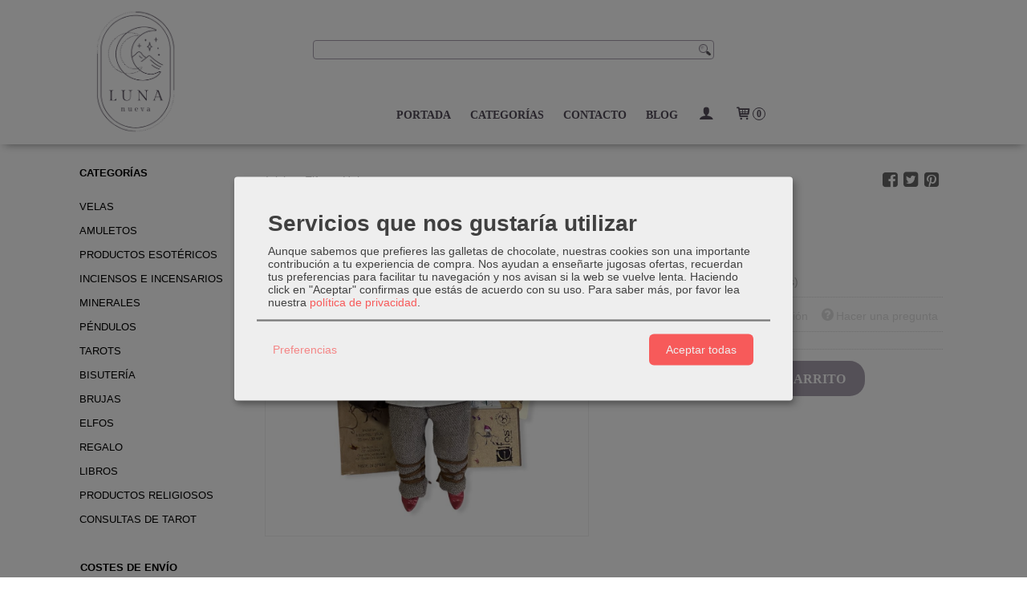

--- FILE ---
content_type: text/html; charset=utf-8
request_url: https://www.tiendalunanueva.com/p10078947-hob.html
body_size: 22142
content:
<!DOCTYPE html>
<html lang="es" class="shop desktop light header-theme product-view column2 out-the-box system-page user-guest url-id-10078947">    <head prefix="og: http://ogp.me/ns# fb: http://ogp.me/ns/fb# product: http://ogp.me/ns/product#">
        <meta http-equiv="Content-Type" content="text/html; charset=utf-8" />
<meta name="viewport" content="width=device-width, initial-scale=1.0" />
<meta name="language" content="es" />
<meta name="description" content="Elfo de Pep Catalá, tamaño aproximado 28cm.Hob es el elfo de Luz, en situaciones desesperadas, cuando la mente se cierra podemos apoyarnos en elfos de Luz." />
<meta name="author" content="Luna Nueva" />
<meta name="google-site-verification" content="C5wlyl6sWk4sLcmttMygsf40bVfYOG8-pdwvkORtJgc" />
<meta name="msvalidate.01" content="" />
<meta name="alexaVerifyID" content="" />
<meta name="p:domain_verify" content="" />
<meta property="og:determiner" content="a" />
<meta property="og:locale" content="es_ES" />
<meta property="og:type" content="product.item" />
<meta property="og:title" content="Hob" />
<meta property="og:url" content="https://www.tiendalunanueva.com/p10078947-hob.html" />
<meta property="og:description" content="Elfo de Pep Catalá, tamaño aproximado 28cm.Hob es el elfo de Luz, en situaciones desesperadas, cuando la mente se cierra podemos apoyarnos en elfos de Luz." />
<meta property="og:image" content="https://cdn.palbincdn.com/users/22697/images/Hob-1658313287.jpg" />
<meta property="og:image:alt" content="Hob: 44,71 € - Luna Nueva" />
<meta property="og:image:width" content="970" />
<meta property="og:image:height" content="970" />
<meta property="product:price:amount" content="44.71" />
<meta property="product:price:currency" content="EUR" />
<meta property="product:sale_price:amount" content="44.71" />
<meta property="product:sale_price:currency" content="EUR" />
<meta property="product:availability" content="in stock" />
<meta property="product:category" content=" Elfos" />
<meta property="product:condition" content="new" />
<meta property="product:retailer_item_id" content="10078947" />
<meta property="fb:app_id" content="198335206866025" />
<meta name="twitter:site" content="@lunanuevagijon" />
<meta name="twitter:creator" content="@lunanuevagijon" />
<meta name="twitter:title" content="Hob: 44,71 € - Luna Nueva" />
<meta name="twitter:description" content="Elfo de Pep Catalá, tamaño aproximado 28cm.Hob es el elfo de Luz, en situaciones desesperadas, cuando la mente se cierra podemos apoyarnos en elfos de Luz." />
<meta name="twitter:image" content="https://cdn.palbincdn.com/users/22697/images/Hob-1658313287.jpg" />
<meta name="twitter:label1" content="PRICE" />
<meta name="twitter:data1" content="44,71 €" />
<meta name="twitter:label2" content="CATEGORY" />
<meta name="twitter:data2" content="Elfos" />
<meta name="twitter:label3" content="STOCK" />
<meta name="twitter:data3" content="" />
<meta name="twitter:card" content="summary" />
<link rel="preconnect" href="https://cdn.palbincdn.com" />
<link crossorigin="anonymous" rel="preconnect" href="https://cdn.palbincdn.com" />
<link rel="preconnect" href="https://cdn-2.palbincdn.com" />
<link rel="dns-prefetch" href="https://cdn.palbincdn.com" />
<link rel="dns-prefetch" href="https://cdn-2.palbincdn.com" />
<link rel="dns-prefetch" href="//connect.facebook.net" />
<link rel="dns-prefetch" href="//www.facebook.com" />
<link rel="dns-prefetch" href="//static.ak.facebook.com" />
<link rel="dns-prefetch" href="//fbstatic-a.akamaihd.net" />
<link rel="dns-prefetch" href="//www.google.com" />
<link rel="dns-prefetch" href="//fonts.googleapis.com" />
<link rel="dns-prefetch" href="//apis.google.com" />
<link rel="dns-prefetch" href="//translate.google.com" />
<link rel="dns-prefetch" href="//translate.googleapis.com" />
<link rel="dns-prefetch" href="//stats.g.doubleclick.net" />
<link rel="dns-prefetch" href="//www.gstatic.com" />
<link rel="canonical" href="https://www.tiendalunanueva.com/p10078947-hob.html" />
<link rel="shortcut icon" type="image/x-icon" href="/users/22697/shop/favicon.ico" />
<link title="RSS Feed" rel="alternate" type="application/rss+xml" href="https://www.tiendalunanueva.com/blog/rss" />
<link rel="stylesheet" type="text/css" href="https://cdn.palbincdn.com/assets/dfdb29cb/listview/styles.css" />
<link rel="stylesheet" type="text/css" href="/css/jquery-ui/light/jquery-ui-art.min.css" />
<link rel="stylesheet" type="text/css" href="https://cdn.palbincdn.com/assets/XFlexSlider/flexslider.min.css" />
<link rel="stylesheet" type="text/css" href="https://cdn-2.palbincdn.com/users/22697/themes/Plantilla_LunaNueva/style.min.css" />
<link rel="stylesheet" type="text/css" href="https://cdn-2.palbincdn.com/css/shop-base.css?584" />
<link rel="stylesheet" type="text/css" href="https://cdn-2.palbincdn.com/css/form.css?584" />
<link rel="stylesheet" type="text/css" href="/" />
<style type="text/css">
/*<![CDATA[*/
#colorbox,#cboxOverlay,#cboxWrapper{position:absolute;top:0;left:0;z-index:9999;overflow:hidden}#cboxWrapper{max-width:none}#cboxOverlay{position:fixed;width:100%;height:100%}#cboxMiddleLeft,#cboxBottomLeft{clear:left}#cboxContent{position:relative}#cboxLoadedContent{overflow:auto;-webkit-overflow-scrolling:touch}#cboxTitle{margin:0}#cboxLoadingOverlay,#cboxLoadingGraphic{position:absolute;top:0;left:0;width:100%;height:100%}#cboxPrevious,#cboxNext,#cboxClose,#cboxSlideshow{cursor:pointer}.cboxPhoto{float:left;margin:auto;border:0;display:block;max-width:none;-ms-interpolation-mode:bicubic}.cboxIframe{width:100%;height:100%;display:block;border:0}#colorbox,#cboxContent,#cboxLoadedContent{box-sizing:content-box;-moz-box-sizing:content-box;-webkit-box-sizing:content-box}#cboxOverlay{background:rgba(0,0,0,0.85)}#colorbox{outline:0}#cboxContent{background:#fff;overflow:hidden}.dark #cboxContent{background:#222}.cboxIframe{background:#fff}.dark .cboxIframe{background:#222}#cboxError{padding:50px;border:1px solid #ccc}#cboxLoadedContent{margin-bottom:40px}.cboxFullContent #cboxLoadedContent{margin-bottom:0px}#cboxTitle{position:absolute;bottom:4px;left:0;text-align:center;width:96%;color:#949494;padding:10px 2% 0px 2%}#cboxCurrent{position:absolute;bottom:9px;left:58px;color:#949494}#cboxLoadingOverlay{background:url(/assets/JColorBox/css/images/light/loading_background.png) no-repeat center center}#cboxLoadingGraphic{background:url(/assets/JColorBox/css/images/light/loading.gif) no-repeat center center}.dark #cboxLoadingOverlay{background:url(/assets/JColorBox/css/images/dark/loading_background.png) no-repeat center center}.dark #cboxLoadingGraphic{background:url(/assets/JColorBox/css/images/dark/loading.gif) no-repeat center center}#cboxPrevious:active,#cboxNext:active,#cboxSlideshow:active,#cboxClose:active{outline:0}#cboxSlideshow{bottom:4px;right:30px;color:#0092ef}#cboxPrevious{background-image:url(/assets/JColorBox/css/images/light/left-arrow.svg)}.dark #cboxPrevious{background-image:url(/assets/JColorBox/css/images/dark/left-arrow.svg)}#cboxNext{left:27px;background-image:url(/assets/JColorBox/css/images/light/right-arrow.svg)}.dark #cboxNext{background-image:url(/assets/JColorBox/css/images/dark/right-arrow.svg)}#cboxClose{top:10px;right:10px;background-image:url(/assets/JColorBox/css/images/light/close.svg);width:30px;height:30px}.dark #cboxClose{background-image:url(/assets/JColorBox/css/images/dark/close.svg)}.cbox-button{position:absolute;border:none;padding:0;margin:0;overflow:visible;width:auto;background-color:transparent;text-indent:-9999px;background-repeat:no-repeat;background-position:center center;-webkit-background-size:contain;background-size:contain}.cbox-button.cbox-nav-button{bottom:8px;left:0;background-size:contain;width:25px;height:20px}
/*]]>*/
</style>
<style type="text/css">
/*<![CDATA[*/
        .cboxZoom #cboxLoadedContent {cursor: zoom-in}
        .cboxZoom #cboxLoadedContent:after { font-family: "shop-icons"; content: '\f903'; position: absolute; top: 6px; left: 6px; color: rgba(255,255,255,0.75); z-index: 1; }
        .cboxZoom #cboxLoadedContent:before { content: ''; position: absolute; top: 0; left: 0; border-color: rgba(0,0,0,0.9) transparent transparent rgba(0,0,0,0.9); border-style: solid; border-width: 20px 20px 25px 25px; height: 0px; width: 0px; z-index: 1; }
        .cboxZoom .cboxPhotoZoom {position: absolute; top: 0; left: 0; width: 100%; height: 100%; background-repeat: no-repeat; background-position: center; background-size: cover; transition: transform .35s ease-out;}
/*]]>*/
</style>
<style type="text/css">
/*<![CDATA[*/
#loading{background-repeat:no-repeat;background-position:center center;position:fixed;z-index:999999;top:50%;left:50%;transform:translate(-50%, -50%);opacity:0.8;background-color:#CCC;border-radius:50%;display:none;text-align:center;color:#666}#loading-wrapper{background-color:black;height:100%;width:100%;left:0;top:0;margin:0 auto;opacity:0.4;overflow:hidden;position:fixed;z-index:999998}#loading-message{color:rgba(255, 255, 255, 0.8);position:absolute;bottom:0px;margin-bottom:-2em;width:200%;text-align:center;margin-left:-50%}
/*]]>*/
</style>
<style type="text/css">
/*<![CDATA[*/
.grecaptcha-badge { display: none !important; }
/*]]>*/
</style>
<style type="text/css">
/*<![CDATA[*/
.recently-viewed-products-box{padding:20px}.responsive-phone .recently-viewed-products-box{padding:10px}.remove-recently-viewed-product{display:none;position:absolute;top:5px;right:5px;width:24px;height:24px;border-radius:50%;background:rgba(255,255,255,0.5);border:1px solid rgba(0,0,0,0.5);color:rgba(0,0,0,0.5) !important;line-height:26px}.remove-recently-viewed-product:hover{background:rgba(255,255,255,0.75);color:rgba(0,0,0,0.75) !important;border:1px solid rgba(0,0,0,0.75)}.recently-viewed-products .featured-product:hover .remove-recently-viewed-product,.recently-viewed-products-box .featured-product:hover .remove-recently-viewed-product{display:blocK}.recently-viewed-products-slider ul{margin:0}.recently-viewed-products-slider ul > li{display:inline-block;width:25%;box-sizing:border-box;padding:0 5px 0 0 !important;margin:0 !important;background:none !important;white-space:normal;vertical-align:top}.recently-viewed-products-slider ul > li:last-child{padding:0px !important}.recently-viewed-products-slider ul > li:before{content:none;padding:0 !important;margin:0 !important}.recently-viewed-products-slider{overflow-x:hidden;overflow-y:hidden;white-space:nowrap}.responsive-phone .recently-viewed-products-slider{overflow-x:auto;-webkit-overflow-scrolling:touch;-ms-overflow-style:-ms-autohiding-scrollbar}.recently-viewed-products-slider::-webkit-scrollbar{height:8px;background-color:transparent}.recently-viewed-products-slider::-webkit-scrollbar-thumb{border-radius:10px;-webkit-box-shadow:inset 0 0 6px rgba(0,0,0,.3);background-color:#777}.recently-viewed-products-slider::-webkit-scrollbar-track{background-color:transparent}.recently-viewed-products-slider:hover{overflow-x:scroll;cursor:move;margin-bottom:-8px}.firefox .recently-viewed-products-slider:hover{margin-bottom:-15px}.ie11 .recently-viewed-products-slider:hover,.ie9 .recently-viewed-products-slider:hover{margin-bottom:-17px}.ieEdge .recently-viewed-products-slider:hover{margin-bottom:-12px}
/*]]>*/
</style>
<style type="text/css">
/*<![CDATA[*/
.shopping-cart-content table td{vertical-align:middle;padding:3px 0px;font-size:0.9em;border-bottom:1px dotted #ccc;border-bottom:1px dashed rgba(125,125,125,0.2) !important}.shopping-cart-content .shopping-cart-subtotal,.shopping-cart-content .shopping-cart-subtotal a{margin-top:4px;clear:both;text-align:right}
/*]]>*/
</style>
<style type="text/css">
/*<![CDATA[*/
.hideall .init-hidden {display:none} .hideall .init-invisible, .hideall .animated-hide.animated {visibility:hidden}
/*]]>*/
</style>
<style type="text/css">
/*<![CDATA[*/
.tlite{background:#111;color:white;font-family:sans-serif;font-size:0.8rem;font-weight:normal;text-decoration:none;text-align:left;padding:0.6em 0.75rem;border-radius:4px;position:absolute;opacity:0;visibility:hidden;transition:opacity 0.4s;white-space:nowrap;box-shadow:0 0.5rem 1rem -0.5rem black;z-index:1000;-webkit-backface-visibility:hidden}.tlite-table td,.tlite-table th{position:relative}.tlite-visible{visibility:visible;opacity:0.9}.tlite::before{content:' ';display:block;background:inherit;width:10px;height:10px;position:absolute;transform:rotate(45deg)}.tlite-n::before{top:-3px;left:50%;margin-left:-5px}.tlite-nw::before{top:-3px;left:10px}.tlite-ne::before{top:-3px;right:10px}.tlite-s::before{bottom:-3px;left:50%;margin-left:-5px}.tlite-se::before{bottom:-3px;right:10px}.tlite-sw::before{bottom:-3px;left:10px}.tlite-w::before{left:-3px;top:50%;margin-top:-5px}.tlite-e::before{right:-3px;top:50%;margin-top:-5px}
/*]]>*/
</style>
<style type="text/css">
/*<![CDATA[*/
select{background:#FFFFFF;border:2px solid #BDBDBD;margin:0 auto;width:100%;padding:9px 0;color:#292929 !important;font-size:14px;font-family:Verdana, Geneva, Arial, Helvetica, Sans-Serif;font-weight:normal;font-style:normal;text-shadow:none;margin:0px}body{font-size:14px;font-family:Verdana, Geneva, Arial, Helvetica, Sans-Serif}#header-logo{text-align:center}.blockquote-border{border:1px solid #DFDFDF}.blockquote-background{background:#FFFFFF url('images/postquote.png') no-repeat scroll;color:#404040;background-image:none}.blockquote-box{border:1px solid #DFDFDF;background:#FFFFFF url('images/postquote.png') no-repeat scroll;color:#404040;background-image:none}.art-postcontent .blockquote-box a,.art-postcontent .blockquote-box a.featured-product-title-link,.art-postcontent .blockquote-box a.featured-product-title-link:visited,.art-postcontent .blockquote-box a.featured-product-title-link:hover,.art-postcontent .blockquote-box h1,.art-postcontent .blockquote-box h2,.art-postcontent .blockquote-box h3,.art-postcontent .blockquote-box h4,.art-postcontent .blockquote-background h5,.art-postcontent .blockquote-box h6{color:#404040}.art-postcontent .blockquote-background a,.art-postcontent .blockquote-background a.featured-product-title-link,.art-postcontent .blockquote-background a.featured-product-title-link:visited,.art-postcontent .blockquote-background a.featured-product-title-link:hover,.art-postcontent .blockquote-background h1,.art-postcontent .blockquote-background h2,.art-postcontent .blockquote-background h3,.art-postcontent .blockquote-background h4,.art-postcontent .blockquote-background h5,.art-postcontent .blockquote-background h6{color:#404040}div.form fieldset{border:1px solid #DFDFDF}.ui-dialog-titlebar.ui-widget-header{border:1px solid #DFDFDF;background:#FFFFFF url('images/postquote.png') no-repeat scroll;color:#404040;background-image:none}.ui-accordion-header-icon,.ui-accordion-header .ui-icon{float:right}.ui-accordion-content{border:1px solid #DFDFDF;padding:1em 0.5em;border-top:none}h3.ui-accordion-header,h4.ui-accordion-header{border:1px solid #DFDFDF;background:#FFFFFF url('images/postquote.png') no-repeat scroll;color:#404040;background-image:none;margin:0px;padding:0px;padding:10px}body #cboxContent{background:#FFFFFF}body #cboxLoadedContent{background:#FFFFFF}body .ui-widget-content{background:#FFFFFF}body .ui-dialog{background:#FFFFFF;background-image:none}body .ui-dialog .ui-dialog-content{background:#FFFFFF}.art-postcontent a.h4-link-color,.art-postcontent a.h4-link-color:visited,.art-postcontent a.h4-link-color:hover{color:#A9A1AF}.art-postcontent a.h5-link-color,.art-postcontent a.h5-link-color:visited,.art-postcontent a.h5-link-color:hover{color:#000000}.desktop .art-header a.customer-search-menu-link.customer-shop-menu{display:none}.desktop.header-theme .art-header{position:fixed;z-index:999 !important;width:100% !important;max-width:100% !important;box-shadow:#8d8d8d 0px 6px 10px -6px}.desktop.header-theme .header-wrapper{height:180px}
/*]]>*/
</style>
<style type="text/css">
/*<![CDATA[*/

/*]]>*/
</style>
<style type="text/css">
/*<![CDATA[*/
.back-to-top{position:fixed;bottom:2.5em;right:0px;text-decoration:none;color:#000000;background-color:rgba(235, 235, 235, 0.80);font-weight:700;font-size:2em;padding:10px;display:none;border-radius:4px 0px 0px 4px}.back-to-top:hover{background-color:rgba(135, 135, 135, 0.50)}
/*]]>*/
</style>
<style type="text/css">
/*<![CDATA[*/
.cm-btn-preferences {padding:0.4em;opacity:0.7;} .cm-btn-accept {visibility:hidden;width:0} .cm-body {display:none} .cm-footer-buttons {align-items: center;} .desktop .cm-btn.cm-btn-accept-all { padding: 0.8em 1.5em !important; } .cm-toggle-all{display:none !important} .cm-btn-decline {opacity:0.5}
/*]]>*/
</style>
<script type="text/javascript" src="https://cdn.palbincdn.com/js/jquery/jquery-1.9.1.min.js"></script>
<script type="text/javascript" src="https://cdn.palbincdn.com/js/jquery/jquery.ba-bbq.min.js" async="async"></script>
<script type="text/javascript" src="https://cdn.palbincdn.com/js/jquery/jquery-ui-1.9.2.custom.min.js"></script>
<script type="text/javascript" src="https://www.googletagmanager.com/gtag/js?id=G-WYLXSGB7M6" async="async"></script>
<script type="text/javascript" src="https://cdn.palbincdn.com/assets/LazySizes/lazysizes.min.js" async="async"></script>
<script type="text/javascript">
/*<![CDATA[*/
            <!-- Global site tag (gtag.js)-->
            window.dataLayer = window.dataLayer || [];
            function gtag(){dataLayer.push(arguments);}
            gtag('js', new Date());			gtag('consent', 'default', {
				'ad_storage': 'denied',
				'ad_user_data': 'denied',
				'ad_personalization': 'denied',
				'analytics_storage': 'denied',
				'wait_for_update': 500
		  	});
			gtag('set', 'user_properties', {})
window.LoadingWidgetAssetsUrl = 'https://cdn.palbincdn.com/assets/LoadingWidget';
            gtag('config', 'G-WYLXSGB7M6', {"groups":"analytics"});
$(function(){var defaults={maxWrapperOpacity:0,maxOpacity:0.8,animationDuration:600,message:'',name:''};this.$divs=[]
function LoadingConstructor(config){if(window.Loading)return window.Loading;if(!config)config={};this.$wrapper=$('<div id="loading-wrapper"></div>').appendTo('body').hide();this.$el=$('<div id="loading"><div id="loading-message"></div></div>').appendTo('body').hide();this.$divs=[this.$wrapper,this.$el];$.extend(this,defaults,config)};LoadingConstructor.prototype={show:function(maxWrapperOpacity,message,gifName,size,name){if(this.name)return;this.name=name;var maxWrapperOpacity=(typeof maxWrapperOpacity==="undefined")?0.5:maxWrapperOpacity,message=(typeof message==="undefined")?'':message;if(gifName){gifUrl=window.LoadingWidgetAssetsUrl+'/'+gifName;this.$el[0].style.setProperty('--loading-gif','url('+gifUrl+')')}else this.$el[0].style.removeProperty('--loading-gif');if(size){this.$el[0].style.setProperty('--loading-size',size)}else this.$el[0].style.removeProperty('--loading-size');this.$el.find('#loading-message').html(message);this.$wrapper.show().css('opacity',0).animate({opacity:maxWrapperOpacity},this.animationDuration);this.$el.show().css('opacity',0).animate({opacity:this.maxOpacity},this.animationDuration)},hide:function(name){if(!this.name||name===true||this.name==name){this.name="";$(this.$divs).each(function(){$(this).animate({opacity:0},this.animationDuration,function(){$(this).hide()})})}}};window.Loading=new LoadingConstructor()})
document.documentElement.className+=' hideall'
var cookiesConsent = {'testing':false,'elementID':'cookies\x2Dconsent','storageMethod':'cookie','storageName':'cookies\x2Dconsent','htmlTexts':true,'cookieExpiresAfterDays':30,'default':false,'mustConsent':true,'acceptAll':true,'hideDeclineAll':true,'hideLearnMore':false,'disablePoweredBy':true,'translations':{'zz':{'privacyPolicyUrl':'\x2Fsite\x2FcookiesPolicy'},'es':{'consentModal':{'title':'Servicios\x20que\x20nos\x20gustar\u00EDa\x20utilizar','description':'Aunque\x20sabemos\x20que\x20prefieres\x20las\x20galletas\x20de\x20chocolate,\x20nuestras\x20cookies\x20son\x20una\x20importante\x20contribuci\u00F3n\x20a\x20tu\x20experiencia\x20de\x20compra.\x20Nos\x20ayudan\x20a\x20ense\u00F1arte\x20jugosas\x20ofertas,\x20recuerdan\x20tus\x20preferencias\x20para\x20facilitar\x20tu\x20navegaci\u00F3n\x20y\x20nos\x20avisan\x20si\x20la\x20web\x20se\x20vuelve\x20lenta.\x20Haciendo\x20click\x20en\x20\x22Aceptar\x22\x20confirmas\x20que\x20est\u00E1s\x20de\x20acuerdo\x20con\x20su\x20uso.'},'consentNotice':{'description':'Aunque\x20sabemos\x20que\x20prefieres\x20las\x20galletas\x20de\x20chocolate,\x20nuestras\x20cookies\x20son\x20una\x20importante\x20contribuci\u00F3n\x20a\x20tu\x20experiencia\x20de\x20compra.\x20Nos\x20ayudan\x20a\x20ense\u00F1arte\x20jugosas\x20ofertas,\x20recuerdan\x20tus\x20preferencias\x20para\x20facilitar\x20tu\x20navegaci\u00F3n\x20y\x20nos\x20avisan\x20si\x20la\x20web\x20se\x20vuelve\x20lenta.\x20Haciendo\x20click\x20en\x20\x22Aceptar\x22\x20confirmas\x20que\x20est\u00E1s\x20de\x20acuerdo\x20con\x20su\x20uso.'}}},'services':[{'title':'Ajustes\x20de\x20tienda\x20online','purposes':['functional'],'cookies':['PHPSESSID','__cfduid','suc','DBMSNRFM','listViewMode'],'default':true,'optOut':true,'required':true,'sortOrder':10,'translations':{'es':{'description':'Aqu\u00ED\x20almacenamos\x20sus\x20preferencias\x20acerca\x20de\x20tu\x20experiencia\x20de\x20compra\x20en\x20la\x20tienda\x20online\x20\x28carrito\x20de\x20la\x20compra,\x20modos\x20de\x20visualizaci\u00F3n,\x20auto\x2Dlogin,\x20etc.\x29.\x20Este\x20servicio\x20es\x20necesario\x20para\x20el\x20buen\x20funcionamiento\x20de\x20la\x20p\u00E1gina\x20web.'}},'onAccept':null,'onInit':null,'onDecline':null,'name':'PalbinService','callback':function(consent, service) {},'onlyOnce':true},{'title':'Google\x20Recaptcha','purposes':['functional'],'cookies':['rc\x3A\x3Ac','rc\x3A\x3Ab','rc\x3A\x3Aa'],'default':true,'optOut':true,'required':true,'sortOrder':10,'translations':{'es':{'description':'Este\x20servicio\x20se\x20utiliza\x20principalmente\x20para\x20la\x20prevenci\u00F3n\x20de\x20spam.'}},'name':'GoogleRecaptchaService','callback':function(consent, service) {},'onlyOnce':true},{'title':'Google\x20Analytics','purposes':['analytics'],'cookies':['_ga','_gid','_gat','\x2F\x5E_gac_.\x2A\x24\x2Fi'],'sortOrder':30,'translations':{'es':{'description':'Empleamos\x20Google\x20Analytics\x20para\x20comprender\x20mejor\x20el\x20uso\x20de\x20esta\x20web.\x20Google\x20Analytics\x20utiliza\x20las\x20informaciones\x20almacenadas\x20para\x20valorar\x20el\x20uso\x20de\x20la\x20p\u00E1gina\x20web,\x20para\x20generar\x20informes\x20sobre\x20las\x20actividades\x20en\x20la\x20p\u00E1gina\x20web\x20y\x20para\x20facilitar\x20otros\x20servicios\x20relacionados\x20con\x20el\x20uso\x20de\x20la\x20pagina\x20web\x20e\x20internet.\x20No\x20son\x20transmitidos\x20datos\x20personales\x20a\x20Google\x20y\x20el\x20almacenamiento\x20de\x20los\x20datos\x20en\x20Google\x20permanecen\x20an\u00F3nimos.'}},'onAccept':'\x0A\x09\x09\x09if\x20\x28opts.consents\x5B\x27GoogleAnalyticsService\x27\x5D\x20\x3D\x3D\x20true\x29\x7B\x0A\x09\x09\x09\x09console.debug\x28\x27Google\x20analytics\x20usage\x20was\x20granted\x27\x29\x3B\x0A\x09\x09\x09\x09gtag\x28\x27consent\x27,\x20\x27update\x27,\x20\x7B\x27analytics_storage\x27\x3A\x20\x27granted\x27\x7D\x29\x3B\x0A\x09\x09\x09\x7D\x0A\x09\x09','onInit':null,'onDecline':'\x0A\x09\x09\x09if\x20\x28opts.consents\x5B\x27GoogleAnalyticsService\x27\x5D\x20\x3D\x3D\x20false\x29\x7B\x0A\x09\x09\x09\x09console.debug\x28\x27Google\x20analytics\x20usage\x20was\x20denied\x27\x29\x3B\x0A\x09\x09\x09\x09gtag\x28\x27consent\x27,\x20\x27update\x27,\x20\x7B\x27analytics_storage\x27\x3A\x20\x27denied\x27\x7D\x29\x3B\x0A\x09\x09\x09\x7D\x0A\x09\x09','name':'GoogleAnalyticsService','default':false,'callback':function(consent, service) {},'required':false,'optOut':false,'onlyOnce':true},{'title':'TikTok','purposes':['marketing'],'cookies':['_ttp','_tt_enable_cookie\x20','_tt_sessionId'],'sortOrder':40,'translations':{'es':{'description':'TikTok\x20puede\x20reconocer\x20y\x20aprender\x20sobre\x20las\x20personas\x20de\x20su\x20sitio\x20web\x20y\x20el\x20tipo\x20de\x20acciones\x20que\x20realizan\x20o\x20no,\x20y\x20con\x20estos\x20aprendizajes,\x20TikTok\x20entregar\u00E1\x20sus\x20anuncios\x20de\x20manera\x20m\u00E1s\x20eficiente\x20al\x20atribuir\x20mejor\x20los\x20eventos\x20a\x20sus\x20anuncios.'}},'name':'TikTokService','default':false,'callback':function(consent, service) {},'required':false,'optOut':false,'onlyOnce':true},{'title':'Facebook','purposes':['marketing'],'cookies':['_fbp','fr'],'sortOrder':40,'translations':{'es':{'description':'Facebook\x20Remarketing\x20nos\x20permite\x20dirigir\x20de\x20forma\x20selectiva\x20publicidad\x20a\x20usuarios\x20de\x20Thomann\x20que\x20ya\x20han\x20mostrado\x20inter\u00E9s\x20en\x20nuestra\x20p\u00E1gina\x20web\x20y\x20en\x20nuestros\x20productos.\x20La\x20inserci\u00F3n\x20del\x20medio\x20publicitario\x20tiene\x20lugar\x20a\x20trav\u00E9s\x20de\x20Retargeting\x20con\x20fundamento\x20en\x20un\x20an\u00E1lisis\x20basado\x20en\x20Cookies\x20del\x20comportamiento\x20anterior\x20del\x20usuario.'}},'name':'FacebookService','default':false,'callback':function(consent, service) {},'required':false,'optOut':false,'onlyOnce':true}],'callback':function(consent, service){if (typeof cookiesConsentCallback !== 'undefined') cookiesConsentCallback(consent, service)}}
var setHMenuOpenDirection=function(a){return(function(a){setTimeout(function(){setHMenuOpenDirection(a)},1)})}(jQuery),setPopupVMenuOpenDirection=function(b){return(function(b){setTimeout(function(){setPopupVMenuOpenDirection(b)},1)})}(jQuery),fixPopupVMenu=function(c){return(function(c){setTimeout(function(){fixPopupVMenu(c)},1)})}(jQuery),setOpenSubmenuWithNoReload=function(d){return(function(d){setTimeout(function(){setOpenSubmenuWithNoReload(d)},1)})}(jQuery),setOpenSubmenuWithHover=function(d){return(function(d){setTimeout(function(){setOpenSubmenuWithHover(d)},1)})}(jQuery),responsiveDesign=1;$(document).ready(function(){$.ajax({dataType:"script",cache:true,url:"https://cdn-2.palbincdn.com/users/22697/themes/Plantilla_LunaNueva/script.min.js"}).done(function(script,textStatus){if(false)$.ajax({dataType:"script",cache:true,url:"https://cdn-2.palbincdn.com/users/22697/themes/Plantilla_LunaNueva/script.responsive.min.js"})})})
/*]]>*/
</script>
<title>Hob: 44,71 € - Luna Nueva</title>
<!-- Hide Elements Trick -->
<link as="font" crossorigin="anonymous" rel="preload" href="https://cdn-2.palbincdn.com/css/iconSet/basic-shop-icons/fonts/shop-icons.woff?450" /><link href='https://cdn-2.palbincdn.com/css/iconSet/basic-shop-icons/style.css?584' rel='stylesheet' rel='preload' as='style'>
    </head>

    <body><script type="text/javascript">
/*<![CDATA[*/
function activateTab(artTab, tab) {
				artTab.tabs('option', 'active', artTab.find(tab.prop('tagName')).index(tab));
		   }
/*]]>*/
</script>

				<div id="art-main">
    
    
<div class="header-wrapper">    <header class="art-header">        <div class="art-shapes">
        
            </div>
        
        

<div class="art-textblock art-object136780269">
    <form class="art-search" name="Search" action="/product/index">
    <input type="text" value="" name="searchbox">
        <input type="submit" value="" name="" class="art-search-button">
        </form>
</div> 
<div class="art-positioncontrol art-positioncontrol-340300824" id="header-logo"><span class="header-logo-span"></span><a class="header-logo-link" href="/"><img class="header-logo-img" src="/users/22697/shop/logo.jpg?1033078688" alt="Hob: 44,71 € - Luna Nueva" /></a></div> 
 <nav class="pal-main-nav art-nav">	<div class="art-nav-inner">				<ul class="art-hmenu" id="shop-menu">
<li id="item-portada"><a href="/">Portada</a></li>
<li id="item-categorias"><a href="javascript:void(0)">Categorías</a>
<ul>
<li><a href="/c236726-velas.html">Velas</a>
<ul>
<li><a href="/c236940-velas-11-cm.html">Velas 11 cm</a></li>
<li><a href="/c236941-velas-20-cm.html">Velas 20 cm</a></li>
<li><a href="/c236942-velas-de-miel.html">Velas de miel</a></li>
<li><a href="/c236943-vela-panal-de-abeja.html">Vela panal de abeja</a></li>
<li><a href="/c236944-velas-herboreas.html">Velas herbóreas</a></li>
<li><a href="/c236945-velones.html">Velones</a></li>
<li><a href="/c236946-novenas-velas.html">Novenas Velas</a></li>
<li><a href="/c236952-velas-de-figuras.html">Velas de Figuras</a></li>
<li><a href="/c284554-portavelas.html">Portavelas</a></li>
<li><a href="/c506603-rituales.html">Rituales</a></li>
<li><a href="/c555526-velas-perfumadas.html">Velas perfumadas</a></li>
</ul>
</li>
<li><a href="/c236962-amuletos.html">Amuletos</a>
<ul>
<li><a href="/c236963-mano-de-azabache.html">Mano de Azabache</a></li>
<li><a href="/c236964-ojo-turco.html">Ojo Turco</a></li>
<li><a href="/c236965-bruja-voladora.html">Bruja </a></li>
<li><a href="/c236966-herradura-de-la-suerte.html">Herradura de la suerte</a></li>
<li><a href="/c236967-cruz-de-caravaca.html">Cruz de Caravaca</a></li>
<li><a href="/c236969-tijeras-de-proteccion.html">Tijeras de protección</a></li>
<li><a href="/c236970-chavos-de-santa-elena.html">Chavos de Santa Elena</a></li>
<li><a href="/c237248-treboles.html">Tréboles</a></li>
<li><a href="/c237249-monedas-del-i-ching.html">Monedas del I Ching</a></li>
<li><a href="/c237250-cuerno-de-la-abundancia.html">Cuerno de la abundancia</a></li>
<li><a href="/c237251-el-conductor.html">El conductor</a></li>
<li><a href="/c325482-san-benito.html">San Benito</a></li>
<li><a href="/c343625-tetragramaton.html">Tetragramatón</a></li>
<li><a href="/c343996-arbol-del-dinero.html">Árbol del dinero</a></li>
<li><a href="/c344003-hacha-celta.html">Hacha Celta</a></li>
<li><a href="/c358603-mano-de-fatima.html">Mano de Fátima</a></li>
<li><a href="/c361606-ajos-machos.html">Ajos Machos</a></li>
<li><a href="/c405285-ojitos-de-santa-lucia.html">Ojitos de Santa Lucía</a></li>
<li><a href="/c417817-espada.html">Espada</a></li>
<li><a href="/c525917-buho-de-la-suerte.html">Búho de la suerte</a></li>
<li><a href="/c536739-triquetas.html">Triquetas</a></li>
<li><a href="/c551195-nudo-de-brujas.html">Nudo de brujas</a></li>
<li><a href="/c575064-triple-luna-wicca.html">Triple Luna Wicca</a></li>
</ul>
</li>
<li><a href="/c237253-productos-esotericos.html">Productos Esotéricos</a>
<ul>
<li><a href="/c237255-fregasuelos.html">Fregasuelos</a></li>
<li><a href="/c237256-jabones.html">Jabones</a></li>
<li><a href="/c237257-colonias.html">Colonias</a></li>
<li><a href="/c237258-extractos.html">Extractos</a></li>
<li><a href="/c237259-aceites.html">Aceites</a></li>
<li><a href="/c237260-agua-de-ritual.html">Agua de ritual</a></li>
<li><a href="/c237261-banos.html">Baños</a></li>
<li><a href="/c237262-polvos-esotericos.html">Polvos esotéricos</a></li>
<li><a href="/c237263-piedra-de-alumbre.html">Piedra de alumbre</a></li>
<li><a href="/c483944-rosa-de-jerico.html">Rosa de Jericó</a></li>
<li><a href="/c578095-ambientador.html">Ambientador</a></li>
</ul>
</li>
<li><a href="/c237268-inciensos.html">Inciensos e incensarios</a>
<ul>
<li><a href="/c237269-en-grano.html">En grano</a></li>
<li><a href="/c237270-en-varilla.html">En varilla</a></li>
<li><a href="/c237271-en-cono.html">En cono</a></li>
<li><a href="/c377514-carbones.html">Carbones</a></li>
<li><a href="/c237272-incensarios.html">Incensarios</a></li>
<li><a href="/c476493-salvia.html">Ataditos de hierbas</a></li>
<li><a href="/c551358-palo-santo.html">Palo Santo</a></li>
<li><a href="/c556673-bombitas-herbales.html">Bombitas herbales</a></li>
</ul>
</li>
<li><a href="/c237275-piedras.html">Minerales</a>
<ul>
<li><a href="/c237276-cantos-rodados.html">Cantos rodados</a></li>
<li><a href="/c237277-piramides.html">Pirámides</a></li>
<li><a href="/c237278-puntas-de-cuarzo.html">Puntas de cuarzo</a></li>
<li><a href="/c358608-runas.html">Runas</a></li>
<li><a href="/c237264-bolas.html">Bolas</a></li>
<li><a href="/c484067-puntas-biterminadas-en-colgante.html">Puntas biterminadas en colgante</a></li>
</ul>
</li>
<li><a href="/c373561-pendulos.html">Péndulos</a></li>
<li><a href="/c237281-tarots.html">Tarots</a>
<ul>
<li><a href="/c291859-barajas-de-tarot.html">Barajas de tarot</a></li>
<li><a href="/c291858-bolsas-para-tarot.html">Bolsas para tarot</a></li>
<li><a href="/c291855-tapetes-de-tarot.html">Tapetes de tarot</a></li>
</ul>
</li>
<li><a href="/c237282-bisuteria.html">Bisutería</a>
<ul>
<li><a href="/c237283-colgantes.html">Colgantes</a></li>
<li><a href="/c237284-pulseras.html">Pulseras</a></li>
<li><a href="/c237286-llaveros.html">Llaveros</a></li>
</ul>
</li>
<li><a href="/c501946-brujas.html">Brujas</a></li>
<li><a href="/c364141-elfos.html">Elfos</a></li>
<li><a href="/c237287-regalo.html">Regalo</a>
<ul>
<li><a href="/c237293-munecos.html">Muñecos</a></li>
<li><a href="/c237292-tazas.html">Tazas</a></li>
<li><a href="/c237295-monederos.html">Monederos</a></li>
<li><a href="/c255728-boligrafos.html">Bolígrafos</a></li>
<li><a href="/c303051-calcetines.html">Calcetines</a></li>
<li><a href="/c540282-botellas-de-agua.html">Botellas de agua</a></li>
<li><a href="/c575757-regalos-asturias.html">Regalos Asturias</a></li>
</ul>
</li>
<li><a href="/c237296-libros.html">Libros</a>
<ul>
<li><a href="/c344788-calendarios-y-agendas.html">Calendarios y agendas</a></li>
</ul>
</li>
<li><a href="/c426761-productos-religiosos.html">Productos religiosos</a>
<ul>
<li><a href="/c237265-estampas.html">Estampas con medalla</a></li>
<li><a href="/c237280-santos.html">Santos</a></li>
<li><a href="/c237279-rosarios.html">Rosarios</a></li>
</ul>
</li>
<li><a href="/c301339-consultas-de-tarot.html">Consultas de tarot</a></li>
</ul>
</li>
<li id="item-contacto"><a href="/site/contact">Contacto</a></li>
<li id="item-blog"><a href="/blog">Blog</a>
<ul>
<li><a href="/blog/c2585-general.html">General.</a></li>
<li><a href="/blog/c2588-ritual-de-pasar-el-agua%C2%B4.html">Ritual de `pasar el agua´.</a></li>
<li><a href="/blog/c2598-san-valentin.html">San Valentín.</a></li>
<li><a href="/blog/c2634-cursos-de-tarot.html">Cursos de tarot.</a></li>
<li><a href="/blog/c2642-reflexologia-podal.html">Reflexología Podal.</a></li>
<li><a href="/blog/c2676-flores-de-bach.html">Flores de Bach</a></li>
<li><a href="/blog/c2793-velas.html">Velas</a></li>
<li><a href="/blog/c2956-ritual-de-san-juan.html">Ritual de San Juan</a></li>
<li><a href="/blog/c3206-ritual-para-halloween.html">Ritual para Halloween.</a></li>
<li><a href="/blog/c3333-ritual-para-fin-de-ano.html">Ritual para Fin de Año</a></li>
<li><a href="/blog/c3663-san-antonio-de-padua.html">San Antonio de Padua</a></li>
<li><a href="/blog/c5004-rosa-de-jerico.html">Rosa de Jericó</a></li>
</ul>
</li>
<li class="user-top-menu-separator"><span></span></li>
<li class="customer-account-menu customer-shop-menu"><a class="customer-shop-menu" aria-label="Mi Cuenta" href="/login"><span class="customer-account icon-user shop-menu-icon"></span> <span class="customer-account-label customer-shop-menu-label">Mi Cuenta</span></a>
<ul>
<li><a href="/login">Acceder</a></li>
<li><a href="/register">Registrarse</a></li>
</ul>
</li>
<li class="shopping-cart-menu customer-shop-menu"><a class="customer-shop-menu" aria-label="Carrito" href="/shoppingcart/view"><span class="customer-shopping-cart icon-cart shop-menu-icon"></span><span class="customer-shopping-cart-counter">0</span> <span class="customer-shopping-cart-label customer-shop-menu-label">Carrito</span></a>
<ul>
<li id="shopping-cart-menu-subtotal"><a href="/shoppingcart/view">Total:&nbsp;<strong>0,00 €</strong></a></li>
<li class="shopping-cart-menu-links"><a href="/shoppingcart/view"><strong>Ver Carrito</strong></a></li>
</ul>
</li>
<li class="customer-search-menu customer-shop-menu"><a class="customer-search-menu-link customer-shop-menu" aria-label="Buscar..." href="javascript:void(0)"><span class="customer-search icon-search shop-menu-icon"></span> <span class="customer-search-label customer-shop-menu-label">Buscar...</span></a>
<ul>
<li class="customer-search-menu-form-wrapper"><a class="customer-search-menu-form-link" aria-label="Buscar" href="javascript:void(0)"><form id="menu-search-form" class="art-search focusmagic" action="/product/index" method="get"><input placeholder="Buscar..." id="menu-search-input" size="24" aria-label="Buscar..." type="text" value="" name="searchbox" /><button type="submit" id="menu-search-input-button" class="icon-search" name=""></button></form></a></li>
</ul>
</li>
</ul>

	</div></nav>    </header></div>
    <div id="sheet-content" class="art-sheet clearfix">
        
        <div class="art-layout-wrapper">        <div class="art-content-layout column2">
        <div class="art-content-layout-row">
            <aside class="art-layout-cell art-sidebar1 ">
                                <div class="art-vmenublock clearfix" id="Categories">
<div class="art-vmenublockheader">
<span id = "Categories_title" class="t">Categorías</span>
</div>
<div class="art-vmenublockcontent">
<ul class="art-vmenu" id="categories-vmenu">
<li><a href="/c236726-velas.html">Velas</a></li>
<li><a href="/c236962-amuletos.html">Amuletos</a></li>
<li><a href="/c237253-productos-esotericos.html">Productos Esotéricos</a></li>
<li><a href="/c237268-inciensos.html">Inciensos e incensarios</a></li>
<li><a href="/c237275-piedras.html">Minerales</a></li>
<li><a href="/c373561-pendulos.html">Péndulos</a></li>
<li><a href="/c237281-tarots.html">Tarots</a></li>
<li><a href="/c237282-bisuteria.html">Bisutería</a></li>
<li><a href="/c501946-brujas.html">Brujas</a></li>
<li><a href="/c364141-elfos.html">Elfos</a></li>
<li><a href="/c237287-regalo.html">Regalo</a></li>
<li><a href="/c237296-libros.html">Libros</a></li>
<li><a href="/c426761-productos-religiosos.html">Productos religiosos</a></li>
<li><a href="/c301339-consultas-de-tarot.html">Consultas de tarot</a></li>
</ul></div>
</div><div class="art-block clearfix" id="FreeShipmentNotifier">
<div class="art-blockheader">
<span id = "FreeShipmentNotifier_title" class="t">Costes de Envío</span>
</div>
<div class="art-blockcontent">

<a class="free-shipping-link colorbox-ajax" aria-label="Ver detalle del coste de envio" href="/site/freeShippingCostsTable"><span class="icon-truck free-shipping-icon"></span></a><div class="free-sipping-details">    <a class="colorbox-ajax free-shipping-price" href="/site/freeShippingCostsTable">GRATIS *</a>    <a class="colorbox-ajax free-shipping-note" href="/site/freeShippingCostsTable">Consultar Destinos</a></div>
</div>
</div><div class="art-block clearfix" id="ShoppingCart">
<div class="art-blockheader">
<span id = "ShoppingCart_title" class="t">Tu Carrito (0)</span>
</div>
<div class="art-blockcontent">
<div class="shopping-cart-content">
        El carrito de la compra está vacío</div></div>
</div><div class="art-block clearfix" id="SocialNetworks">
<div class="art-blockheader">
<span id = "SocialNetworks_title" class="t">Redes Sociales</span>
</div>
<div class="art-blockcontent">
<div id="social-networks">
    <div class="social-network-twitter"><a target="_blank" class="social-network-button social-network-link" style="background:#2B97F1" href="https://twitter.com/lunanuevagijon"><span class="social-network-icon icon-twitter-squared"></span>Twitter</a></div><div class="social-network-instagram"><a target="_blank" class="social-network-button social-network-link" style="background:#D22660" href="https://www.instagram.com/lunanuevagijon"><span class="social-network-icon icon-instagram-squared"></span>Instagram</a></div><div class="social-network-facebook"><a target="_blank" class="social-network-button social-network-link" style="background:#1478EB" href="https://es-la.facebook.com/LunaNuevaGijon"><span class="social-network-icon icon-facebook-squared"></span>Facebook</a></div><div class="social-network-tiktok"><a target="_blank" class="social-network-button social-network-link" style="background:#000000" href="https://www.tiktok.com/@lunanuevagijon"><span class="social-network-icon icon-tiktok-squared"></span>TikTok</a></div></div>
</div>
</div>                <div class="art-block clearfix" id="lateral-banner-218382">
<div class="art-blockcontent">
<div class="banner-lateral-wrapper banner-html">
    <img style="max-width: 100%;" src="https://cdn-2.palbincdn.com/images/resources/sello-rgpd-palbin-horizontal.png" alt="Cumple con el Reglamento General de Protección de Datos (RGPD)" /></div></div>
</div>            </aside>
            <main class="art-layout-cell art-content" id="content">
                


<article id="product-sheet" class="art-post art-article">
    <div class="art-postmetadataheader clearfix responsive-phone-hidden">
        <div class="art-postheadericons art-metadata-icons">
            <div id="breadcrumbs">
                <div itemscope="itemscope" itemtype="http://schema.org/BreadcrumbList">
<span itemprop="itemListElement" itemscope="itemscope" itemtype="http://schema.org/ListItem"><a itemprop="item" href="/"><span itemprop="name">Inicio</span></a><meta itemprop="position" content="1" /></span> &raquo; <span itemprop="itemListElement" itemscope="itemscope" itemtype="http://schema.org/ListItem"><a itemprop="item" href="https://www.tiendalunanueva.com/c364141-elfos.html"><span itemprop="name"> Elfos</span></a><meta itemprop="position" content="2" /></span> &raquo; <span>Hob</span></div>            </div>
            <div id="product-share">
                <a class="product-share-button share-facebook icon-facebook-squared" rel="nofollow" target="_blank" onClick="window.open(this.getAttribute(&#039;data-url&#039;) || this.href, this.target, &#039;width=800,height=400&#039;); return false;" data-url="/product/share?product_id=10078947&amp;socialNetwork=facebook" title="Share in facebook" href="#"><img src="/images/icons/social/20/transparent.png" alt="Share in facebook" /></a><a class="product-share-button share-twitter icon-twitter-squared" rel="nofollow" target="_blank" onClick="window.open(this.getAttribute(&#039;data-url&#039;) || this.href, this.target, &#039;width=800,height=400&#039;); return false;" data-url="/product/share?product_id=10078947&amp;socialNetwork=twitter" title="Share in twitter" href="#"><img src="/images/icons/social/20/transparent.png" alt="Share in twitter" /></a><a class="product-share-button share-pinterest icon-pinterest-squared" rel="nofollow" target="_blank" onClick="window.open(this.getAttribute(&#039;data-url&#039;) || this.href, this.target, &#039;width=800,height=400&#039;); return false;" data-url="/product/share?product_id=10078947&amp;socialNetwork=pinterest" title="Share in pinterest" href="#"><img src="/images/icons/social/20/transparent.png" alt="Share in pinterest" /></a>            </div>
        </div>
    </div>
    <br class="br-space responsive-phone-hidden"/>
    <div class="art-postcontent art-postcontent-0 clearfix product-inner-view product-inner-normal-view">
    <div class="art-content-layout-wrapper">
        <div class="art-content-layout">
            <div class="art-content-layout-row responsive-layout-row-2">
                <div id="product-image-cell" class="art-layout-cell">

                                        <div id="product-image-wrapper">
                        <a id="product-image-link" class="link-block" target="_blank" href="https://cdn.palbincdn.com/users/22697/images/Hob-1658313287.jpg"><img id="product-image" src="https://cdn.palbincdn.com/users/22697/images/Hob-1658313287.jpg" alt="Hob" /></a>                        <p class="product-tag-wrapper">
                                                    </p>
                        <div class="product-image-ribbon product-image-ribbon-notavailable">No Disponible</div>
                    </div>
                    <div id="product-image-gallery">
                        <a id="product-gallery-15519086" class="product-gallery product-image-thumbnail-link featured-image" rel="product-gallery" href="https://cdn.palbincdn.com/users/22697/images/Hob-1658313287.jpg"><img class="product-image-thumbnail lazyload" data-srcset="https://cdn.palbincdn.com/users/22697/images/Hob-1658313287@x256--f[as].jpg.thumb 256w, https://cdn.palbincdn.com/users/22697/images/Hob-1658313287@x128--f[as].jpg.thumb 128w, https://cdn.palbincdn.com/users/22697/images/Hob-1658313287@x64--f[as].jpg.thumb 64w" data-sizes="auto" srcset="[data-uri]" src="https://cdn.palbincdn.com/users/22697/images/Hob-1658313287.jpg.thumb" alt="Hob [0]" /></a>                    </div>
                                    </div>
                <div id="product-details-cell" class="art-layout-cell">
                    <div id="product-meta-cell">
                                                <h1 id="product-name" class="art-postheader model-name">Hob</h1>
                                                <h3 id="product-price-tag">
                            <span id="product-main-price" class="notranslate">44,71 € </span>
                            <span id="product-old-price" class="old-price notranslate"></span>
                                                    </h3>
                        <div id="product-offer" class="product-offer">
                            <span id="product-availability">Producto Disponible</span>
                            <span id="product-stock"></span>
                            <span class="availability-tax-separator">-</span>
                            <span class="product-tax">(Imp. Incluidos)</span>
                        </div>
                        <hr class="hr-dotted product-offer-hr">
                        <div id="product-info-links" class="product-info-links">
                            <a id="shipping-cost-link" href="#li-product-shipping-cost"><span class="icon-truck icon-text-top"></span>Costes de envío</a>                            <a id="view-description-link" href="#li-product-description"><span class="icon-doc-text icon-text-top"></span>Ver descripción</a>                            <a id="make-a-question-link" class="add-comment add-comment-colorbox" href="#li-product-comments"><span class="icon-help-circled icon-text-top"></span>Hacer una pregunta</a>                        </div>
                        <hr class="hr-dotted product-info-links-hr">
                                            </div>
                    <div id="product-checkout-cell">
                                                <div id="addtocart-form" class="form">
                            <div class="addtocart-form-inner">
                                

<form id="addCartForm-10078947" enctype="multipart/form-data" action="/shoppingcart/put" method="post">                                    <!--end hasVariants-->
                                                                        <div id="deferred-payments-box" class="deferred-payments blockquote-box init-hidden"><div class="deferred-payment"></div><div class="deferred-payment"></div><div class="deferred-payment"></div><div class="deferred-payment"></div><div class="deferred-payment"></div></div><hr class="hr-dotted">                                    <div id="addtocart-submit-wrapper">
                                                                                    <select class="notranslate addtocart-select" aria-label="Cantidad" name="quantity" id="quantity">
<option value="1" selected="selected">1</option>
<option value="2">2</option>
<option value="3">3</option>
<option value="4">4</option>
<option value="5">5</option>
<option value="6">6</option>
<option value="7">7</option>
<option value="8">8</option>
<option value="9">9</option>
<option value="10">10</option>
<option value="11">11</option>
<option value="12">12</option>
<option value="13">13</option>
<option value="14">14</option>
<option value="15">15</option>
<option value="16">16</option>
<option value="17">17</option>
<option value="18">18</option>
<option value="19">19</option>
<option value="20">20</option>
<option value="21">21</option>
<option value="22">22</option>
<option value="23">23</option>
<option value="24">24</option>
<option value="25">25</option>
<option value="50">50</option>
<option value="100">100</option>
</select>                                                                                <button class="art-button addcart-button sheet-view" type="submit" data-product-id="10078947" name="yt0"><i class=" icon-cart"></i> Añadir a Carrito</button>                                        <span class="init-hidden product-request-info-arrow"><span class="icon-nomargin-left icon-nomargin-right icon-level-down"></span></span>
                                                                                                                                                                </div>
	                                <div id="volume-price-ranges-table-wrapper"></div>
                                <input type="hidden" value="10078947" name="product_id" /></form>                            </div>
                        </div>
                                                                    </div>
                    <div id="product-short-description-cell">
                                                                    </div>
                                    </div>
            </div>
        </div>
    </div>
</div>
<script type="text/javascript">
/*<![CDATA[*/
var discontinuedProduct=false,imageGallerySelected=$(".product-gallery").eq(0).attr('id'),showStock=false,getSelectedOptionId=function(){return $('.product-options-dropdown').map(function(){return $(this).val()}).get().join('-')}
function setPrice(selectedOption,force){var price;if(selectedOption===undefined){setAddCartButton(selectedOption,null,force);return};if(productOptionPrices[selectedOption]=="A Consultar"){price=productOptionPrices[selectedOption]}else price=productOptionPrices[selectedOption];$('#product-main-price').html(price);setAddCartButton(selectedOption,price,force)}
function setAddCartButton(selectedOption,price,force){if(!discontinuedProduct){var addCartButton=$('.product-inner-view .addcart-button'),addOpenRequestInfo=false;if(price=="A Consultar"){addCartButton.text("Pedir Información").addClass('open-request-info').prop("disabled",false);addOpenRequestInfo=true}else if(selectedOption===undefined){addCartButton.text("No Disponible").prop("disabled",true)}else if(productOptionStocks[selectedOption]<1&&false){addCartButton.text("Pedir Información").addClass('open-request-info').prop("disabled",false);addOpenRequestInfo=true;$('.add-to-wishlist-request-info-wrapper').show()}else{addCartButton.html('<i class=" icon-cart"></i> Añadir a Carrito').prop("disabled",false);$('.add-to-wishlist-request-info-wrapper').hide()};if(!addOpenRequestInfo)if(!force&&typeof productRequestInfo!='undefined'){productRequestInfo.close(function(){addCartButton.removeClass('open-request-info')})}else addCartButton.removeClass('open-request-info')}};jQuery(function($){$('#product-image-link').click(function(e){e.preventDefault();$(".product-gallery").filter('#'+imageGallerySelected).click();return false});$('#product-image-gallery').on('click','.product-image-thumbnail-link',function(e){e.preventDefault();if(/product-image-thumbnail\s+/.exec(e.target.className)!=null)e.stopPropagation();var imgSrc=$(this).attr('href');$("#product-image").fadeTo(300,0.2,function(){$("#product-image").attr("src",imgSrc)}).fadeTo(200,1);imageGallerySelected=$(this).attr('id')});productOptionPrices={'-1':'44,71\u00A0\u20AC'};productOptionStocks={'-1':null}})
/*]]>*/
</script>

    <div class="art-postcontent art-postcontent-0 clearfix">
                    <div id="facebook-like" class="clearfix">
                <div class="fb-like" data-href="https://lunanueva.palbin.com/p10078947-hob.html" data-layout="standard" data-width="754" data-skin="light"></div>            </div>            
                    
        <br class="br-space"/>
        <div class="art-postmetadatafooter">
            <div class="art-postfootericons art-metadata-icons">
                <span class="art-postcategoryicon">Categoría: <a href="/c364141-elfos.html">Elfos</a></span>
                | <span class="art-posttagicon">Tags: <ul class="tags" id="tag-list-inline">
<li rel="tag"><a href="/t-luz.html">luz</a></li>
<li rel="tag"><a href="/t-elfo-de-pep-catala.html">elfo-de-pep-catala</a></li>
<li rel="tag"><a href="/t-hob.html">hob</a></li>
<li rel="tag"><a href="/t-elfo-de-luz.html">elfo-de-luz</a></li>
</ul></span>
                | <span class="art-postcommentsicon"><a id="add-comment-link" class="add-comment" href="javascript:void(0)">Comentarios</a></span>
            </div>
        </div>
        <br class="br-space"/>
        <div id="product-info-wrapper" class="clearfix">
            <div class="blockquote-border pal-tabs" id="product-info">
<div class='pal-tabs-nav'>
<div class='art-nav-inner'>
<ul class='art-hmenu pal-tabs-hmenu'>
<li  id="li-product-description"><a href="#product-description" title="product-description"><span class="icon-doc-text"></span> Descripción</a></li>
<li  baseUrl="/product/retrieveShippingCostCalculator/10078947" id="li-product-shipping-cost"><a href="/product/retrieveShippingCostCalculator/10078947" title="#product-shipping-cost"><span class="icon-truck"></span> Costes de Envío</a></li>
<li  id="li-product-comments"><a href="#product-comments" title="product-comments"><span class="icon-commenting"></span> Comentarios</a></li>
</ul>
</div></div><div class="tab-content" id="product-description"><div><p>Elfo de Pep Catalá, tamaño aproximado 28cm.</p><p>Hob es el elfo de Luz, en situaciones desesperadas, cuando la mente se cierra podemos apoyarnos en elfos de Luz.</p></div></div>
<div class='tab-content' id='product-shipping-cost'></div>
<div class="tab-content" id="product-comments"><!--Not using art-post because it's inside tab content-->
<div id="comments" class="art-comments">
<div id="post-comments" class="list-view">


<div class="items">
<span class="empty">No se encontraron resultados.</span></div>
<div class="keys" style="display:none" title="/p10078947-hob.html"></div>
</div>
<script>
	$(document).on('click', '.replies-counter, .comment-date', function (e) {
		e.preventDefault();
	});
	$(document).on('click', '.reply-comment', function (e) {
		e.preventDefault();
		var titleText = 'Respuesta al comentario #{id} de {username}';
        titleText = titleText.replace('{id}', $(this).data('id'));
        titleText = titleText.replace('{username}', $(this).data('author'));
		$('#comments-title').text(titleText);
		$('#comment-parentid').val($(this).data('id'));
		$('#cancel-reply').css('display', 'inline');
		$('html, body').animate({scrollTop: $("#comments-title").offset().top}, 'slow');
	});
    $(document).on('click', '.replies-counter:not(.replies .replies-counter)', function(e){
        $(this).parents('.art-comment').find('.replies').toggle();
    });
</script>
<hr class="hr-solid">
<br class="br-space">
<h3 id="comments-title" class="comments-title ribbon">Deja un Comentario</h3>
<article class="art-article">
    <div class="art-postcontent art-postcontent-0 clearfix">
        <div class="form" id="new-comment">
            <form id="comment-form" action="/p10078947-hob.html?rateLimit=10" method="post">                        <div class="row">
                <label for="ProductComment_author">Nombre</label>                <input style="min-width:50%" maxlength="128" name="ProductComment[author]" id="ProductComment_author" type="text" />            </div>
            <div class="row">
                <label for="ProductComment_email">Email</label>                <input style="min-width:50%" maxlength="128" name="ProductComment[email]" id="ProductComment_email" type="text" />                <p class="help-block">
                    Tu email no será publicado                </p>
            </div>
            <div class="row">
                <label for="ProductComment_content">Comentario</label>                <textarea rows="6" style="min-width:50%" name="ProductComment[content]" id="ProductComment_content"></textarea>            </div>
            			<div class="row">
				<input id="ytProductComment_acceptDataTreatment" type="hidden" value="0" name="ProductComment[acceptDataTreatment]" /><input name="ProductComment[acceptDataTreatment]" id="ProductComment_acceptDataTreatment" value="1" type="checkbox" />				<label style="display: inline; float:none;width:100%" for="ProductComment_acceptDataTreatment">He leído y acepto el <a href="javascript:void(0);"><span class="rgpd-first-data-layer rgpd-more-info-link-ajax">Tratamiento de datos</span></a>.</label>											</div>
            <div class="row">
				<input id="ProductComment_verifyCode" name="ProductComment[verifyCode]" type="hidden" /><div class="g-recaptcha" data-sitekey="6LcnbiIUAAAAAJtWG7PB3uHvrbZfqjnmuE9Sx4Bq" data-size="invisible" data-input-id="ProductComment_verifyCode" data-form-id="comment-form" id="ProductComment_verifyCode-recaptcha-comment-form"></div>            	            </div>
            <div class="row form-actions">
                <input name="submitComment" class="art-button" type="submit" value="Enviar" />                				<input name="cancelAnswer" class="art-button" id="cancel-reply" type="button" value="Cancelar" />            </div>
			<input id="comment-parentid" name="ProductComment[parentId]" type="hidden" />            </form>        </div>
    </div>
</article>
<script type="text/javascript">
        $(document).ready(function(){
            $('#cancel-reply').css('display', 'none');
            $('#cancel-reply').on('click', function () {
                $('#comments-title').text('Deja un Comentario');
                $('#comment-parentid').val(null);
                $('#cancel-reply').css('display', 'none');
            });
                    }
    );
</script>

</div><!-- comments --></div>
</div>
                    </div>
        <div class="product-related-products-wrapper">
            <div class="product-related-products"><h3>Productos Relacionados</h3><div class="carousel flexslider" id="yw1">
<ul class="slides">
<li>
<div id="flexslide-block-0">
<figure class="featured-product" id="featured-product-3889881" title="Gaia (Renacimiento)">
<div class="featured-product-image-wrapper"><a class="featured-product-image-link link-block" href="/p3889881-gaia-renacimiento.html"><img class="featured-product-image-img lazyload" data-srcset="https://cdn.palbincdn.com/users/22697/images/PhotoRoom_20231006_121418-1696843211@x512--f[as].jpeg.thumb 512w, https://cdn.palbincdn.com/users/22697/images/PhotoRoom_20231006_121418-1696843211@x384--f[as].jpeg.thumb 384w, https://cdn.palbincdn.com/users/22697/images/PhotoRoom_20231006_121418-1696843211@x256--f[as].jpeg.thumb 256w, https://cdn.palbincdn.com/users/22697/images/PhotoRoom_20231006_121418-1696843211@x128--f[as].jpeg.thumb 128w" data-sizes="auto" srcset="[data-uri]" src="https://cdn.palbincdn.com/users/22697/images/PhotoRoom_20231006_121418-1696843211.jpeg.thumb" alt="Gaia.jpg" /></a></div><figcaption class="featured-product-nav"><div class="featured-product-title featured-title"><a class="featured-product-title-link h5-link-color" href="/p3889881-gaia-renacimiento.html">Gaia (Renacimiento)</a></div><div class="featured-product-nav-prices featured-nav-prices notranslate"><span class="featured-product-final-price">65,82 € </span></div></figcaption></figure>
</div>
</li>
<li>
<div id="flexslide-block-1">
<figure class="featured-product" id="featured-product-4988291" title="Neimi (curandera)">
<div class="featured-product-image-wrapper"><a class="featured-product-image-link link-block" href="/p4988291-neimi-curandera.html"><img class="featured-product-image-img lazyload" data-srcset="https://cdn.palbincdn.com/users/22697/images/Neimi-1638273583@x512--f[as].jpg.thumb 512w, https://cdn.palbincdn.com/users/22697/images/Neimi-1638273583@x384--f[as].jpg.thumb 384w, https://cdn.palbincdn.com/users/22697/images/Neimi-1638273583@x256--f[as].jpg.thumb 256w, https://cdn.palbincdn.com/users/22697/images/Neimi-1638273583@x128--f[as].jpg.thumb 128w" data-sizes="auto" srcset="[data-uri]" src="https://cdn.palbincdn.com/users/22697/images/Neimi-1638273583.jpg.thumb" alt="Neimi (curandera)" /></a></div><figcaption class="featured-product-nav"><div class="featured-product-title featured-title"><a class="featured-product-title-link h5-link-color" href="/p4988291-neimi-curandera.html">Neimi (curandera)</a></div><div class="featured-product-nav-prices featured-nav-prices notranslate"><span class="featured-product-final-price">44,71 € </span></div></figcaption></figure>
</div>
</li>
<li>
<div id="flexslide-block-2">
<figure class="featured-product" id="featured-product-5060175" title="Uriel ">
<div class="featured-product-image-wrapper"><a class="featured-product-image-link link-block" href="/p5060175-uriel.html"><img class="featured-product-image-img lazyload" data-srcset="https://cdn.palbincdn.com/users/22697/images/Uriel-1606387935@x512--f[as].jpg.thumb 512w, https://cdn.palbincdn.com/users/22697/images/Uriel-1606387935@x384--f[as].jpg.thumb 384w, https://cdn.palbincdn.com/users/22697/images/Uriel-1606387935@x256--f[as].jpg.thumb 256w, https://cdn.palbincdn.com/users/22697/images/Uriel-1606387935@x128--f[as].jpg.thumb 128w" data-sizes="auto" srcset="[data-uri]" src="https://cdn.palbincdn.com/users/22697/images/Uriel-1606387935.jpg.thumb" alt="Uriel " /></a></div><figcaption class="featured-product-nav"><div class="featured-product-title featured-title"><a class="featured-product-title-link h5-link-color" href="/p5060175-uriel.html">Uriel </a></div><div class="featured-product-nav-prices featured-nav-prices notranslate"><span class="featured-product-final-price">36,97 € </span></div></figcaption></figure>
</div>
</li>
<li>
<div id="flexslide-block-3">
<figure class="featured-product" id="featured-product-5412699" title="Velón llave del poder Renovar y Fortalecer">
<div class="featured-product-image-wrapper"><a class="featured-product-image-link link-block" href="/p5412699-velon-llave-del-poder-renovar-y-fortalecer.html"><img class="featured-product-image-img lazyload" data-srcset="https://cdn.palbincdn.com/users/22697/images/velon-llave-poder-luz-energia-1765888790@x512--f[as].JPG.thumb 512w, https://cdn.palbincdn.com/users/22697/images/velon-llave-poder-luz-energia-1765888790@x384--f[as].JPG.thumb 384w, https://cdn.palbincdn.com/users/22697/images/velon-llave-poder-luz-energia-1765888790@x256--f[as].JPG.thumb 256w, https://cdn.palbincdn.com/users/22697/images/velon-llave-poder-luz-energia-1765888790@x128--f[as].JPG.thumb 128w" data-sizes="auto" srcset="[data-uri]" src="https://cdn.palbincdn.com/users/22697/images/velon-llave-poder-luz-energia-1765888790.JPG.thumb" alt="Velón llave del poder Renovar y Fortalecer" /></a></div><figcaption class="featured-product-nav"><div class="featured-product-title featured-title"><a class="featured-product-title-link h5-link-color" href="/p5412699-velon-llave-del-poder-renovar-y-fortalecer.html">Velón llave del poder Renovar y...</a></div><div class="featured-product-nav-prices featured-nav-prices notranslate"><span class="featured-product-final-price">12,00 € </span></div></figcaption></figure>
</div>
</li>
<li>
<div id="flexslide-block-4">
<figure class="featured-product" id="featured-product-5517346" title="Caer (Amor)">
<div class="featured-product-image-wrapper"><a class="featured-product-image-link link-block" href="/p5517346-caer-amor.html"><img class="featured-product-image-img lazyload" data-srcset="https://cdn.palbincdn.com/users/22697/images/caer-1653909466@x512--f[as].jpg.thumb 512w, https://cdn.palbincdn.com/users/22697/images/caer-1653909466@x384--f[as].jpg.thumb 384w, https://cdn.palbincdn.com/users/22697/images/caer-1653909466@x256--f[as].jpg.thumb 256w, https://cdn.palbincdn.com/users/22697/images/caer-1653909466@x128--f[as].jpg.thumb 128w" data-sizes="auto" srcset="[data-uri]" src="https://cdn.palbincdn.com/users/22697/images/caer-1653909466.jpg.thumb" alt="Caer (Amor)" /></a></div><figcaption class="featured-product-nav"><div class="featured-product-title featured-title"><a class="featured-product-title-link h5-link-color" href="/p5517346-caer-amor.html">Caer (Amor)</a></div><div class="featured-product-nav-prices featured-nav-prices notranslate"><span class="featured-product-final-price">44,71 € </span></div></figcaption></figure>
</div>
</li>
<li>
<div id="flexslide-block-5">
<figure class="featured-product" id="featured-product-7989412" title="Otoño">
<div class="featured-product-image-wrapper"><a class="featured-product-image-link link-block" href="/p7989412-otono.html"><img class="featured-product-image-img lazyload" data-srcset="https://cdn.palbincdn.com/users/22697/images/Otono-1606219749@x512--f[as].jpg.thumb 512w, https://cdn.palbincdn.com/users/22697/images/Otono-1606219749@x384--f[as].jpg.thumb 384w, https://cdn.palbincdn.com/users/22697/images/Otono-1606219749@x256--f[as].jpg.thumb 256w, https://cdn.palbincdn.com/users/22697/images/Otono-1606219749@x128--f[as].jpg.thumb 128w" data-sizes="auto" srcset="[data-uri]" src="https://cdn.palbincdn.com/users/22697/images/Otono-1606219749.jpg.thumb" alt="Otoño" /></a></div><figcaption class="featured-product-nav"><div class="featured-product-title featured-title"><a class="featured-product-title-link h5-link-color" href="/p7989412-otono.html">Otoño</a></div><div class="featured-product-nav-prices featured-nav-prices notranslate"><span class="featured-product-final-price">38,30 € </span></div></figcaption></figure>
</div>
</li>
<li>
<div id="flexslide-block-6">
<figure class="featured-product" id="featured-product-8120045" title="Cisne">
<div class="featured-product-image-wrapper"><a class="featured-product-image-link link-block" href="/p8120045-cisne.html"><img class="featured-product-image-img lazyload" data-srcset="https://cdn.palbincdn.com/users/22697/images/Cisne-1606388476@x512--f[as].jpg.thumb 512w, https://cdn.palbincdn.com/users/22697/images/Cisne-1606388476@x384--f[as].jpg.thumb 384w, https://cdn.palbincdn.com/users/22697/images/Cisne-1606388476@x256--f[as].jpg.thumb 256w, https://cdn.palbincdn.com/users/22697/images/Cisne-1606388476@x128--f[as].jpg.thumb 128w" data-sizes="auto" srcset="[data-uri]" src="https://cdn.palbincdn.com/users/22697/images/Cisne-1606388476.jpg.thumb" alt="Cisne" /></a></div><figcaption class="featured-product-nav"><div class="featured-product-title featured-title"><a class="featured-product-title-link h5-link-color" href="/p8120045-cisne.html">Cisne</a></div><div class="featured-product-nav-prices featured-nav-prices notranslate"><span class="featured-product-final-price">36,97 € </span></div></figcaption></figure>
</div>
</li>
<li>
<div id="flexslide-block-7">
<figure class="featured-product" id="featured-product-10078853" title="Gwaena">
<div class="featured-product-image-wrapper"><a class="featured-product-image-link link-block" href="/p10078853-gwaena.html"><img class="featured-product-image-img lazyload" data-srcset="https://cdn.palbincdn.com/users/22697/images/Gwaena-1658312223@x512--f[as].jpg.thumb 512w, https://cdn.palbincdn.com/users/22697/images/Gwaena-1658312223@x384--f[as].jpg.thumb 384w, https://cdn.palbincdn.com/users/22697/images/Gwaena-1658312223@x256--f[as].jpg.thumb 256w, https://cdn.palbincdn.com/users/22697/images/Gwaena-1658312223@x128--f[as].jpg.thumb 128w" data-sizes="auto" srcset="[data-uri]" src="https://cdn.palbincdn.com/users/22697/images/Gwaena-1658312223.jpg.thumb" alt="Gwaena" /></a></div><figcaption class="featured-product-nav"><div class="featured-product-title featured-title"><a class="featured-product-title-link h5-link-color" href="/p10078853-gwaena.html">Gwaena</a></div><div class="featured-product-nav-prices featured-nav-prices notranslate"><span class="featured-product-final-price">44,71 € </span></div></figcaption></figure>
</div>
</li>
<li>
<div id="flexslide-block-8">
<figure class="featured-product" id="featured-product-10078922" title="Dagowill">
<div class="featured-product-image-wrapper"><a class="featured-product-image-link link-block" href="/p10078922-dagowill.html"><img class="featured-product-image-img lazyload" data-srcset="https://cdn.palbincdn.com/users/22697/images/Dagowill-1658312463@x512--f[as].jpg.thumb 512w, https://cdn.palbincdn.com/users/22697/images/Dagowill-1658312463@x384--f[as].jpg.thumb 384w, https://cdn.palbincdn.com/users/22697/images/Dagowill-1658312463@x256--f[as].jpg.thumb 256w, https://cdn.palbincdn.com/users/22697/images/Dagowill-1658312463@x128--f[as].jpg.thumb 128w" data-sizes="auto" srcset="[data-uri]" src="https://cdn.palbincdn.com/users/22697/images/Dagowill-1658312463.jpg.thumb" alt="Dagowill" /></a></div><figcaption class="featured-product-nav"><div class="featured-product-title featured-title"><a class="featured-product-title-link h5-link-color" href="/p10078922-dagowill.html">Dagowill</a></div><div class="featured-product-nav-prices featured-nav-prices notranslate"><span class="featured-product-final-price">44,71 € </span></div></figcaption></figure>
</div>
</li>
<li>
<div id="flexslide-block-9">
<figure class="featured-product" id="featured-product-10078924" title="Lyann">
<div class="featured-product-image-wrapper"><a class="featured-product-image-link link-block" href="/p10078924-lyann.html"><img class="featured-product-image-img lazyload" data-srcset="https://cdn.palbincdn.com/users/22697/images/Lyann-1658312618@x512--f[as].jpg.thumb 512w, https://cdn.palbincdn.com/users/22697/images/Lyann-1658312618@x384--f[as].jpg.thumb 384w, https://cdn.palbincdn.com/users/22697/images/Lyann-1658312618@x256--f[as].jpg.thumb 256w, https://cdn.palbincdn.com/users/22697/images/Lyann-1658312618@x128--f[as].jpg.thumb 128w" data-sizes="auto" srcset="[data-uri]" src="https://cdn.palbincdn.com/users/22697/images/Lyann-1658312618.jpg.thumb" alt="Lyann" /></a></div><figcaption class="featured-product-nav"><div class="featured-product-title featured-title"><a class="featured-product-title-link h5-link-color" href="/p10078924-lyann.html">Lyann</a></div><div class="featured-product-nav-prices featured-nav-prices notranslate"><span class="featured-product-final-price">44,71 € </span></div></figcaption></figure>
</div>
</li>
<li>
<div id="flexslide-block-10">
<figure class="featured-product" id="featured-product-10078930" title="Angus">
<div class="featured-product-image-wrapper"><a class="featured-product-image-link link-block" href="/p10078930-angus.html"><img class="featured-product-image-img lazyload" data-srcset="https://cdn.palbincdn.com/users/22697/images/Angus-1658312744@x512--f[as].jpg.thumb 512w, https://cdn.palbincdn.com/users/22697/images/Angus-1658312744@x384--f[as].jpg.thumb 384w, https://cdn.palbincdn.com/users/22697/images/Angus-1658312744@x256--f[as].jpg.thumb 256w, https://cdn.palbincdn.com/users/22697/images/Angus-1658312744@x128--f[as].jpg.thumb 128w" data-sizes="auto" srcset="[data-uri]" src="https://cdn.palbincdn.com/users/22697/images/Angus-1658312744.jpg.thumb" alt="Angus" /></a></div><figcaption class="featured-product-nav"><div class="featured-product-title featured-title"><a class="featured-product-title-link h5-link-color" href="/p10078930-angus.html">Angus</a></div><div class="featured-product-nav-prices featured-nav-prices notranslate"><span class="featured-product-final-price">44,71 € </span></div></figcaption></figure>
</div>
</li>
<li>
<div id="flexslide-block-11">
<figure class="featured-product" id="featured-product-11530064" title="Elfo ">
<div class="featured-product-image-wrapper"><a class="featured-product-image-link link-block" href="/p11530064-elfo.html"><img class="featured-product-image-img lazyload" data-srcset="https://cdn.palbincdn.com/users/22697/images/elfito-trapo-caja-1750244353@x512--f[as].jpg.thumb 512w, https://cdn.palbincdn.com/users/22697/images/elfito-trapo-caja-1750244353@x384--f[as].jpg.thumb 384w, https://cdn.palbincdn.com/users/22697/images/elfito-trapo-caja-1750244353@x256--f[as].jpg.thumb 256w, https://cdn.palbincdn.com/users/22697/images/elfito-trapo-caja-1750244353@x128--f[as].jpg.thumb 128w" data-sizes="auto" srcset="[data-uri]" src="https://cdn.palbincdn.com/users/22697/images/elfito-trapo-caja-1750244353.jpg.thumb" alt="Elfo " /></a></div><figcaption class="featured-product-nav"><div class="featured-product-title featured-title"><a class="featured-product-title-link h5-link-color" href="/p11530064-elfo.html">Elfo </a></div><div class="featured-product-nav-prices featured-nav-prices notranslate"><span class="featured-product-final-price">17,95 € </span></div></figcaption></figure>
</div>
</li>
</ul>
</div></div>        </div>
        <div class="recently-viewed-products-wrapper">
            <div id="recently-products"></div>        </div>
    </div>
</article>
<script type="text/javascript">
/*<![CDATA[*/
$("#view-description-link").on('click',function(e){activateTab($("#product-info"),$("#li-product-description"))});$("#product-reviews-link").on('click',function(e){activateTab($("#product-info"),$("#li-product-reviews"))});$('#product_option_id').add('#quantity').change(function(){$('#calculateShippingCostByZone').click()});$("#shipping-cost-link").on('click',function(e){activateTab($("#product-info"),$("#li-product-shipping-cost"))});$(document).on('click','.add-comment',function(e){activateTab($("#product-info"),$("#li-product-comments"))})
/*]]>*/
</script><script type="application/ld+json">
{"@context":"http:\/\/schema.org","@type":"Product","productID":"10078947","sku":"10078947","description":"Elfo de Pep Catal\u00e1, tama\u00f1o aproximado 28cm.Hob es el elfo de Luz, en situaciones desesperadas, cuando la mente se cierra podemos apoyarnos en elfos de Luz.","name":"Hob","image":"https:\/\/cdn.palbincdn.com\/users\/22697\/images\/Hob-1658313287.jpg","url":"https:\/\/www.tiendalunanueva.com\/p10078947-hob.html","category":" Elfos","itemCondition":"http:\/\/schema.org\/NewCondition","offers":{"@type":"Offer","availability":"http:\/\/schema.org\/InStock","itemCondition":"http:\/\/schema.org\/NewCondition","price":"44.71","priceCurrency":"EUR"}}
</script>
            </main>
        </div>
    </div>
    </div>
            
    </div>        <footer class="art-footer blur-demo-content edit-mode-hidden">
        <div class="art-footer-inner">
                
    <div class="horizontal-footer">
    <div class="art-content-layout-wrapper layout-item-0">
        <div class="art-content-layout layout-item-1">
            <div class="art-content-layout-row">
                <div class="art-layout-cell layout-item-2" style="width: 100%" >
                                            <div class="footer-text">
                                                        <div class="footer-seo-text">Tienda esotérica, librería, regalo.</div>
                        </div>
                                    </div>
            </div>
        </div>
    </div>
    <div class="art-content-layout-wrapper layout-item-0">
        <div class="art-content-layout layout-item-1">
            <div class="art-content-layout-row">
                                    <div id="art-footer-tags" class="art-layout-cell layout-item-2" style="width: 25%" >
                        <span rel="tag" class="tag" style="font-size:8pt"><a href="/t-abundancia.html">abundancia</a></span>
<span rel="tag" class="tag" style="font-size:10pt"><a href="/t-adivinacion.html">adivinacion</a></span>
<span rel="tag" class="tag" style="font-size:12pt"><a href="/t-amor.html">amor</a></span>
<span rel="tag" class="tag" style="font-size:9pt"><a href="/t-amuleto.html">amuleto</a></span>
<span rel="tag" class="tag" style="font-size:9pt"><a href="/t-atraccion.html">atraccion</a></span>
<span rel="tag" class="tag" style="font-size:9pt"><a href="/t-cartomancia.html">cartomancia</a></span>
<span rel="tag" class="tag" style="font-size:8pt"><a href="/t-contra-mal-de-ojo.html">contra-mal-de-ojo</a></span>
<span rel="tag" class="tag" style="font-size:9pt"><a href="/t-dinero.html">dinero</a></span>
<span rel="tag" class="tag" style="font-size:8pt"><a href="/t-estampa-con-medalla.html">estampa-con-medalla</a></span>
<span rel="tag" class="tag" style="font-size:9pt"><a href="/t-incienso.html">incienso</a></span>
<span rel="tag" class="tag" style="font-size:9pt"><a href="/t-limpieza.html">limpieza</a></span>
<span rel="tag" class="tag" style="font-size:8pt"><a href="/t-ojo-turco.html">ojo-turco</a></span>
<span rel="tag" class="tag" style="font-size:8pt"><a href="/t-oraculo.html">oraculo</a></span>
<span rel="tag" class="tag" style="font-size:9pt"><a href="/t-predicciones.html">predicciones</a></span>
<span rel="tag" class="tag" style="font-size:8pt"><a href="/t-prosperidad.html">prosperidad</a></span>
<span rel="tag" class="tag" style="font-size:12pt"><a href="/t-proteccion.html">proteccion</a></span>
<span rel="tag" class="tag" style="font-size:9pt"><a href="/t-salud.html">salud</a></span>
<span rel="tag" class="tag" style="font-size:10pt"><a href="/t-suerte.html">suerte</a></span>
<span rel="tag" class="tag" style="font-size:10pt"><a href="/t-tarot.html">tarot</a></span>
<span rel="tag" class="tag" style="font-size:8pt"><a href="/t-varilla.html">varilla</a></span>
                    </div>
                                                    <div id="art-footer-categories" class="art-layout-cell layout-item-2" style="width: 25%" >
                        <ul id="categories-vmenu-footer">
<li><a href="/c236726-velas.html">Velas</a></li>
<li><a href="/c236962-amuletos.html">Amuletos</a></li>
<li><a href="/c237253-productos-esotericos.html">Productos Esotéricos</a></li>
<li><a href="/c237268-inciensos.html">Inciensos e incensarios</a></li>
<li><a href="/c237275-piedras.html">Minerales</a></li>
<li><a href="/c373561-pendulos.html">Péndulos</a></li>
<li><a href="/c237281-tarots.html">Tarots</a></li>
<li><a href="/c237282-bisuteria.html">Bisutería</a></li>
<li><a href="/c501946-brujas.html">Brujas</a></li>
<li><a href="/c364141-elfos.html">Elfos</a></li>
<li><a href="/c237287-regalo.html">Regalo</a></li>
<li><a href="/c237296-libros.html">Libros</a></li>
<li><a href="/c426761-productos-religiosos.html">Productos religiosos</a></li>
<li><a href="/c301339-consultas-de-tarot.html">Consultas de tarot</a></li>
</ul>                    </div>
                                                                    <div id="art-footer-privacy" class="art-layout-cell layout-item-2" style="width: 25%" >
                        <ul>
                            <li><a href="#">Ir arriba</a></li>
                            <li><a href="/site/contact">Contáctanos</a></li>
                            <li><a href="/site/legalDisclaimer" target="_blank">Aviso Legal</a></li>
                            <li><a href="/site/privacityConditions" target="_blank">Política de Privacidad</a></li>
                                                            <li><a href="/site/purchaseConditions" target="_blank">Condiciones de Compra</a></li>
                                                                                        <li><a href="/site/cookiesPolicy" target="_blank">Políticas de Cookies</a></li>
                                                    </ul>
                    </div>
                
            </div>
        </div>
    </div>
    <div class="art-content-layout-wrapper layout-item-0">
        <div class="art-content-layout layout-item-1">
            <div class="art-content-layout-row">
                <div class="art-layout-cell layout-item-2" style="width: 100%" >
                    <div class="footer-text">
                        Av. Schulz 46 - 33208 Gijon, Asturias - (España) | in&#x66;o&#x40;&#x74;iendal&#117;nanue&#x76;&#x61;&#46;&#99;om | <a href="tel:985160146">985160146</a> <br/> <b>Horario: </b>10:00 a 20:00 de lunes a Viernes. | <b>Tiempo de Entrega: </b>2 días laborables                        <br>
                        (*) Precios con Impuestos incluidos                    </div>
                                        					                        <hr class="hr-soften"/>
                        <p><strong>Métodos de pago aceptados</strong></p>
                        <div class="footer-payment-methods-wrapper">
							<img class="footer-payment-method color-invert lazyload" data-src="https://cdn-2.palbincdn.com/images/payment/paypal.svg?584" alt="PayPal" /><img class="footer-payment-method color-invert lazyload" data-src="https://cdn-2.palbincdn.com/images/payment/bizum.svg?584" alt="Bizum" /><img class="footer-payment-method color-invert lazyload" data-src="https://cdn-2.palbincdn.com/images/payment/visa.svg?584" alt="Visa" /><img class="footer-payment-method color-invert lazyload" data-src="https://cdn-2.palbincdn.com/images/payment/mastercard.svg?584" alt="MasterCard" /><img class="footer-payment-method color-invert lazyload" data-src="https://cdn-2.palbincdn.com/images/payment/credit_cards.svg?584" alt="Tarjeta de crédito" /><img class="footer-payment-method color-invert lazyload" data-src="https://cdn-2.palbincdn.com/images/payment/cashOnDeliver.svg?584" alt="Contra reembolso" /><img class="footer-payment-method color-invert lazyload" data-src="https://cdn-2.palbincdn.com/images/payment/bankTransfer.svg?584" alt="Transferencia bancaria" />                        </div>
					                </div>
            </div>
        </div>
    </div>
</div>
            <p class="art-page-footer">
    <span id="art-footnote-links">
    <span class="notranslate">Luna Nueva</span> - Copyright © 2026 [22697] - Con la tecnología de Palbin.com    </span>
</p>
        </div>
    </footer>
</div>		<a class="back-to-top" href="javascript:void(0)">&#8613;</a>

<link href='https://cdn.palbincdn.com/assets/8ee324ec/klaro-light.css' rel='stylesheet' media='print' onload="this.media='all';this.onload=null;" ><!-- SpamBot blackhole -->
<a rel="nofollow" style="display:none" class="init-hidden" href="/site/blackhole">No entres en este enlace o serás baneado de este sitio!</a>
<style></style>
	<div id="fb-root"></div><script type="text/javascript" src="https://cdn.palbincdn.com/assets/JColorBox/js/jquery.colorbox-min.js" async="async"></script>
<script type="text/javascript" src="https://cdn.palbincdn.com/assets/dfdb29cb/listview/jquery.yiilistview.js"></script>
<script type="text/javascript" src="https://cdn.palbincdn.com/assets/XFlexSlider/jquery.flexslider-min.js" async="async"></script>
<script type="text/javascript" src="https://cdn-2.palbincdn.com/js/tlite/tlite.js" async="async"></script>
<script type="text/javascript" src="https://cdn-2.palbincdn.com/js/custom.js?584" async="async"></script>
<script type="text/javascript" src="https://cdn-2.palbincdn.com/js/jquery/jquery.cookies.2.2.0.min.js" async="async"></script>
<script type="text/javascript" src="https://cdn.palbincdn.com/assets/8ee324ec/klaro-no-css.min.js?584" defer="defer" data-klaro-config="cookiesConsent"></script>
<script type="text/javascript">
/*<![CDATA[*/
            gtag('event', 'view_item', {"items":[{"id":"10078947","item_id":"10078947","content_id":"10078947","name":"Hob","item_name":"Hob","content_name":"Hob","price":44.71,"item_price":44.71,"position":1,"list_position":1,"index":1,"variant":"","item_variant":"","brand":"","item_brand":"","category":" Elfos","quantity":1,"content_type":"product","google_business_vertical":"retail"}],"send_to":"analytics"});
function recaptchaOnloadCallback(){"use strict";$(".g-recaptcha").each(function(){const re=$(this);const form=$("#"+re.data("form-id"));const input=form.find("#"+re.data("input-id"));if(re.data('prevent-submit'))form.find('[type="submit"]').prop('disabled',false);if(re.data("re-client-id")===undefined){const reClientId=grecaptcha.render(re.attr("id"),{callback:function(token){input.val(token).trigger("change");if(re.data("callback")){eval("("+re.data("callback")+")()")}else if(re.data('size')==='invisible')if(form.data('yiiActiveForm')){form.yiiActiveForm('submitForm')}else form.submit()},"expired-callback":function(){input.val("");if(re.data("expired-callback"))eval("("+re.data("expired-callback")+")()");if(re.data('size')==='invisible')grecaptcha.reset(re.data("re-client-id"))}});re.data("re-client-id",reClientId)};if(re.data('size')==='invisible'){var eventName=form.data('yiiActiveForm')?'beforeValidate':'submit';form.find('[type="submit"]').on('click',function(event){$('<input>').attr({type:'hidden',name:event.target.name,value:event.target.value}).appendTo(form)});form.on(eventName,function(event,attribute,messages,deferreds){if(grecaptcha.getResponse(re.data("re-client-id"))===''){grecaptcha.execute(re.data("re-client-id"));return false}})}})}

			$(window).load(function() {
				$('#yw1').flexslider({'animation':'slide','animationLoop':true,'itemWidth':210,'itemMargin':5,'minItems':4,'maxItems':6,'useCSS':false});
				
			});
		  
var klaroExecuteEmbeddedScripts=function(consents){for(var consent in consents)if(consents[consent])if(typeof window[consent]==="function"){window[consent]();delete window[consent]}},klaroInterval=setInterval(function(){if(typeof klaro!="object")return;if(klaro.getManager().confirmed)klaroExecuteEmbeddedScripts(klaro.getManager().consents);klaro.getManager(cookiesConsent).watch({update:function(obj,name,data){if(name==='saveConsents')klaroExecuteEmbeddedScripts(data.consents)}});$('.cm-footer-buttons').prepend('<a class="cm-btn-preferences">Preferencias</a>');$('.cm-btn-preferences').click(function(){$('.cm-body').show();$('.cm-btn-accept').css('visibility','visible').css('width','auto');$('.cm-btn-preferences').hide()});clearInterval(klaroInterval)},100)
window['FacebookPixelService'] = function(){ 
setTimeout(function(){window.fbAsyncInit = function(){FB.init({'appId':'198335206866025','version':'v3.0','cookie':true,'status':false,'xfbml':true,'frictionlessRequests':false,'hideFlashCallback':null});asyncCallback();};
                (function(d, s, id){
                     var js, fjs = d.getElementsByTagName(s)[0];
                     if (d.getElementById(id)) {return;}
                     js = d.createElement(s); js.id = id;
                     js.src = '//connect.facebook.net/es_ES/sdk.js';
                     fjs.parentNode.insertBefore(js, fjs);
                 }(document, 'script', 'facebook-jssdk'));}, 4000) };
function asyncCallback() {
        
      }
jQuery(function($) {
	$('body').on('click', '.product-gallery' ,function(e) {e.preventDefault(); $('.product-gallery').colorbox({'open':false,'maxHeight':'95\x25','maxWidth':'95\x25','scrolling':false,'returnFocus':false,'close':'Cerrar','next':'Siguiente','previous':'Anterior','photo':true,'onComplete':function(){ $('.cboxZoom #cboxLoadedContent').each(function(){$(this).append('<div class="cboxPhotoZoom"></div>');var photo=$(this).children('.cboxPhoto'),photoZoom=$(this).children('.cboxPhotoZoom'),imgSrc=photo.attr('src');photoZoom.css({'background-image':'url('+imgSrc+')',width:photo.width(),height:photo.height()});photo.hide();$(this).on('mousedown',function(event){if(event.which===1)photoZoom.css({transform:'scale(1.5)'})}).on('mouseup',function(){photoZoom.css({transform:'scale(1)'})}).on('mousemove',function(e){photoZoom.css({'transform-origin':((e.pageX-$(this).offset().left)/$(this).width())*100+'% '+((e.pageY-$(this).offset().top)/$(this).height())*100+'%'})})}) },'className':'cboxZoom'}); });
	$('body').on('click', '.product-gallery-video' ,function(e) {e.preventDefault(); $('.product-gallery-video').colorbox({'open':false,'maxHeight':'768px','maxWidth':'1366px','scrolling':true,'returnFocus':false,'close':'Cerrar','next':'Siguiente','previous':'Anterior','iframe':true,'innerWidth':'90\x25','innerHeight':'90\x25','fixed':true,'fastIframe':false}); });
jQuery('#post-comments').yiiListView({'ajaxUpdate':['post\x2Dcomments'],'ajaxVar':'ajax','pagerClass':'pager','loadingClass':'list\x2Dview\x2Dloading','sorterClass':'sorter','enableHistory':false});
	$(document).on("click", ".rgpd-first-data-layer.rgpd-more-info-link-ajax", function(evt) {
	    evt.preventDefault();
	    Loading.show();
	    $.ajax({
	        data: {ajax: "rgpd-first-information-layer", selector: ".rgpd-first-data-layer.rgpd-more-info-link-ajax", text: ""},
	        method: 'POST',
	        dataType: 'html',
	        url: '/site/rgpdFirstDataLayer',
	        success: function (data) {
	            $("body").append(data);
	            Loading.hide();
	        },
	        error: function(data) {
	            Loading.hide();
	        }
	    });
	});
 jQuery('#product-info').tabs({'selected':0,'spinner':'','create':function(e,ui){
                ui.tab.find('>a').addClass('active');
				if(document.location.hash.substr(0,4) == '#li-') {
					tabToActivate = document.location.hash.substr(0,document.location.hash.length);
					activateTab($('#product-info'), $(tabToActivate));
				}
            },'activate':function(e,ui){
//				$(e.target).find(".ui-tabs-anchor").removeClass("active")
                ui.oldTab.find(">a").removeClass("active");
                ui.newTab.find(">a").addClass("active");
			},'collapsible':false});
	$('body').on('click', '.featured-product-zoom' ,function(e) {e.preventDefault(); $('.featured-product-zoom').colorbox({'open':false,'maxHeight':640,'maxWidth':720,'scrolling':false,'returnFocus':false,'close':'Cerrar','next':'Siguiente','previous':'Anterior','onComplete':function(){$(this).colorbox.resize()},'data':{ajax:'product-zoom'},'title':function(){
	                    var url = $(this).attr("href");
	                    var alt = "Ir a hoja de producto";
	                    return '<h3><a class="art-button" href="' + url + '">' + alt   +'</a></h3>';
	                }}); });
	var htmlStorage={removeItem:function(name){localStorage.removeItem(name);localStorage.removeItem(name+'_time')},setItem:function(name,value,expires){var expires=(expires===undefined)?3600*24:expires,date=new Date(),schedule=Math.round((date.setSeconds(date.getSeconds()+expires))/1e3);localStorage.setItem(name,value);localStorage.setItem(name+'_time',schedule)},getItem:function(name){var date=new Date(),current=Math.round(+date/1e3),stored_time=localStorage.getItem(name+'_time');if(stored_time==undefined||stored_time=='null')stored_time=0;if(stored_time<current){htmlStorage.removeItem(name);return null}else return localStorage.getItem(name)}}
	var template="<li data-product-id='{product_id}'> <figure class='featured-product' data-product-id='{product_id}' id='recently-viewed-product-{product_id}'> <div class='featured-product-image-wrapper'> <a class='featured-product-image-link link-block' href='{product_link}'> <img class='featured-product-image-img' src='{product_image}' alt='{product_image_alt}'/> </a> <a class='remove-recently-viewed-product' href='javascript:void(0)'><span class='icon-trash'></span></a> </div> <figcaption class='featured-product-nav'> <div class='featured-product-title featured-title'><a class='featured-product-title-link h5-link-color' href='{product_link}'>{product_name}</a></div> <div class='featured-product-nav-prices featured-nav-prices'> <span class='featured-product-final-price notranslate'>{product_final_price}</span> <span class='featured-product-old-price notranslate'>{product_old_price}</span> </div> </figcaption> </figure> </li>",showRecentlyViewedProducts=function(storedRecentlyViewedProducts){var storedRecentlyViewedProductsJSON=storedRecentlyViewedProducts!=undefined?JSON.parse(storedRecentlyViewedProducts):{},html="<h3 class='recently-viewed-products-title'>Productos vistos recientemente</h3>";html+="<div class='non-blockquote recently-viewed-products'>";html+="<div class='recently-viewed-products-slider'><ul class='slides'>";var productsCounter=0;for(var product in storedRecentlyViewedProductsJSON){html+=template.replace(/\{product_(id|link|image|image_alt|name|final_price|old_price)\}/gi,function(matched){return storedRecentlyViewedProductsJSON[product][matched]});productsCounter++};html+="</ul></div></div>";$('#recently-products').html(html);$('#recently-products').on('click','.remove-recently-viewed-product',function(e){removeSlide($(e.target).parents('li'))})},removeSlide=function(slide){var product_id=slide.attr('data-product-id'),storedRecentlyViewedProductsJSON=JSON.parse(htmlStorage.getItem('recentlyViewedProducts'));delete storedRecentlyViewedProductsJSON[product_id];htmlStorage.setItem('recentlyViewedProducts',JSON.stringify(storedRecentlyViewedProductsJSON));slide.remove()},storedRecentlyViewedProducts=htmlStorage.getItem('recentlyViewedProducts');if(storedRecentlyViewedProducts!=null)showRecentlyViewedProducts(storedRecentlyViewedProducts)
	var addProduct=function(){var storedRecentlyViewedProducts=htmlStorage.getItem('recentlyViewedProducts'),storedRecentlyViewedProductsJSON=storedRecentlyViewedProducts!==null?JSON.parse(storedRecentlyViewedProducts):{},new_viewed_product_10078947={"{product_id}":"10078947","{product_link}":"\/p10078947-hob.html","{product_image}":"https:\/\/cdn.palbincdn.com\/users\/22697\/images\/Hob-1658313287.jpg.thumb","{product_image_alt}":"Hob","{product_name}":"Hob","{product_final_price}":"44,71\u00a0\u20ac","{product_old_price}":""};storedRecentlyViewedProductsJSON[10078947]=new_viewed_product_10078947;htmlStorage.setItem('recentlyViewedProducts',JSON.stringify(storedRecentlyViewedProductsJSON))};setTimeout(function(){addProduct()},500)
		$('body').on('click', '.colorbox-ajax' ,function(e) {e.preventDefault(); $('.colorbox-ajax').colorbox({'open':false,'maxHeight':'95\x25','maxWidth':'95\x25','scrolling':false,'returnFocus':false,'close':'Cerrar','next':'Siguiente','previous':'Anterior','width':540,'height':300,'onComplete':function(){$(this).colorbox.resize()},'title':'Destinos\x20con\x20costes\x20de\x20env\u00EDo\x20Gratis'}); });
	var searchMenu=$('.art-hmenu li.customer-search-menu'),searchList=$('.art-hmenu li.customer-search-menu > ul'),searchInput=$('.art-hmenu li.customer-search-menu #menu-search-input'),searchIcon=$('.art-hmenu li.customer-search-menu .customer-search.icon-search');searchIcon.on('click',function(e){e.preventDefault();searchInput.click().focus()});searchMenu.on('mouseenter',function(e){searchList.show().css({visibility:'visible',top:'100%'})}).on('mouseleave',function(e){if(searchInput.val()===''&&!searchInput.is(':focus'))searchList.fadeOut('fast')});$(document).on('click',function(event){if(!$(event.target).closest(searchList).length&&!$(event.target).closest(searchMenu).length)$.when(searchList.fadeOut('fast')).done(function(){searchList.css('display:none ')})})
	$(window).scroll(function(){if($(this).scrollTop()>500){$('.back-to-top').fadeIn(350)}else $('.back-to-top').fadeOut(350)});$('.back-to-top').click(function(event){event.preventDefault();$('html, body').animate({scrollTop:0},350);return false})
});
jQuery(window).on('load',function() {

setTimeout(function(){ $.getScript('//www.google.com/recaptcha/api.js?hl=es&render=explicit&onload=recaptchaOnloadCallback'); }, 3000);

});
/*]]>*/
</script>
<script defer src="https://static.cloudflareinsights.com/beacon.min.js/vcd15cbe7772f49c399c6a5babf22c1241717689176015" integrity="sha512-ZpsOmlRQV6y907TI0dKBHq9Md29nnaEIPlkf84rnaERnq6zvWvPUqr2ft8M1aS28oN72PdrCzSjY4U6VaAw1EQ==" data-cf-beacon='{"version":"2024.11.0","token":"692d0aac35d14842881687c8fea2c471","r":1,"server_timing":{"name":{"cfCacheStatus":true,"cfEdge":true,"cfExtPri":true,"cfL4":true,"cfOrigin":true,"cfSpeedBrain":true},"location_startswith":null}}' crossorigin="anonymous"></script>
</body>
</html><script type="application/ld+json">
[{"@context":"http:\/\/schema.org","@type":"Organization","name":"Luna Nueva","url":"https:\/\/www.tiendalunanueva.com","description":"Tienda esot\u00e9rica, librer\u00eda, regalo.","logo":"https:\/\/www.tiendalunanueva.com\/users\/22697\/shop\/logo.jpg","sameAs":["https:\/\/www.twitter.com\/lunanuevagijon","https:\/\/www.instagram.com\/lunanuevagijon","https:\/\/es-la.facebook.com\/LunaNuevaGijon"],"contactPoint":{"@type":"ContactPoint","telephone":"+34985160146","contactType":"customer support"}},{"@context":"http:\/\/schema.org","@type":"WebSite","url":"https:\/\/www.tiendalunanueva.com","name":"Luna Nueva"},{"@context":"http:\/\/schema.org","@type":"LocalBusiness","name":"Luna Nueva","image":"https:\/\/www.tiendalunanueva.com\/users\/22697\/shop\/logo.jpg","email":"info@tiendalunanueva.com","telephone":"985160146","url":"https:\/\/www.tiendalunanueva.com","address":{"@type":"PostalAddress","streetAddress":"Av. Schulz 46","addressLocality":"Gijon","addressRegion":"Asturias","addressCountry":"ES","postalCode":"33208"}}]
</script>

--- FILE ---
content_type: text/html; charset=utf-8
request_url: https://www.tiendalunanueva.com/
body_size: 23035
content:
<!DOCTYPE html>
<html lang="es" class="shop desktop light header-theme site-index main out-the-box non-system-page user-guest">    <head prefix="og: http://ogp.me/ns# fb: http://ogp.me/ns/fb# product: http://ogp.me/ns/product#">
        <meta http-equiv="Content-Type" content="text/html; charset=utf-8" />
<meta name="viewport" content="width=device-width, initial-scale=1.0" />
<meta name="language" content="es" />
<meta name="description" content="Tienda esotérica, librería, regalo." />
<meta name="author" content="Luna Nueva" />
<meta name="google-site-verification" content="C5wlyl6sWk4sLcmttMygsf40bVfYOG8-pdwvkORtJgc" />
<meta name="msvalidate.01" content="" />
<meta name="alexaVerifyID" content="" />
<meta name="p:domain_verify" content="" />
<meta property="og:determiner" content="a" />
<meta property="og:locale" content="es_ES" />
<meta property="og:title" content="Luna Nueva" />
<meta property="og:description" content="Tienda esotérica, librería, regalo." />
<meta property="og:url" content="https://www.tiendalunanueva.com" />
<meta property="og:site_name" content="Luna Nueva" />
<meta property="og:image" content="https://www.tiendalunanueva.com/users/22697/shop/logo.jpg" />
<meta property="fb:app_id" content="198335206866025" />
<meta property="og:type" content="website" />
<link rel="canonical" href="https://www.tiendalunanueva.com/" />
<link rel="preconnect" href="https://cdn.palbincdn.com" />
<link crossorigin="anonymous" rel="preconnect" href="https://cdn.palbincdn.com" />
<link rel="preconnect" href="https://cdn-2.palbincdn.com" />
<link rel="dns-prefetch" href="https://cdn.palbincdn.com" />
<link rel="dns-prefetch" href="https://cdn-2.palbincdn.com" />
<link rel="dns-prefetch" href="//connect.facebook.net" />
<link rel="dns-prefetch" href="//www.facebook.com" />
<link rel="dns-prefetch" href="//static.ak.facebook.com" />
<link rel="dns-prefetch" href="//fbstatic-a.akamaihd.net" />
<link rel="dns-prefetch" href="//www.google.com" />
<link rel="dns-prefetch" href="//fonts.googleapis.com" />
<link rel="dns-prefetch" href="//apis.google.com" />
<link rel="dns-prefetch" href="//translate.google.com" />
<link rel="dns-prefetch" href="//translate.googleapis.com" />
<link rel="dns-prefetch" href="//stats.g.doubleclick.net" />
<link rel="dns-prefetch" href="//www.gstatic.com" />
<link rel="shortcut icon" type="image/x-icon" href="/users/22697/shop/favicon.ico" />
<link title="RSS Feed" rel="alternate" type="application/rss+xml" href="https://www.tiendalunanueva.com/blog/rss" />
<link rel="next" href="https://www.tiendalunanueva.com/?Product_page=2&amp;shortCode=%5Bproducts+types%3D%27%22%22%27+columns%3D%276%27+productmode%3D%27102%27+pagination%3D%271%27+pagesize%3D%2712%27+marginhorizontal%3D%276%27+marginvertical%3D%276%27+navtemplate%3D%27%27+widgettemplate%3D%27%27+listingdefaultviewmode%3D%27column2%27+enablefilters%3D%270%27%5D" />
<link rel="next" href="https://www.tiendalunanueva.com/?Product_page=2&amp;shortCode=%5Bproducts+types%3D%27%22%22%27+columns%3D%276%27+productmode%3D%27103%27+pagination%3D%271%27+pagesize%3D%2712%27+marginhorizontal%3D%276%27+marginvertical%3D%276%27+navtemplate%3D%27%27+widgettemplate%3D%27%27+listingdefaultviewmode%3D%27column2%27+enablefilters%3D%270%27%5D" />
<link rel="stylesheet" type="text/css" href="https://cdn-2.palbincdn.com/css/bootstrap-grid.css?584" />
<link rel="stylesheet" type="text/css" href="https://cdn-2.palbincdn.com/css/htmlEditor.css?584" />
<link rel="stylesheet" type="text/css" href="https://cdn.palbincdn.com/assets/XFlexSlider/flexslider.min.css" />
<link rel="stylesheet" type="text/css" href="https://cdn.palbincdn.com/css/animate.css?584" />
<link rel="stylesheet" type="text/css" href="https://cdn.palbincdn.com/css/fonts/editor/font-awesome/css/font-awesome.css?584" />
<link rel="stylesheet" type="text/css" href="https://cdn.palbincdn.com/css/bootstrap-form.css?584" />
<link rel="stylesheet" type="text/css" href="https://cdn-2.palbincdn.com/users/22697/themes/Plantilla_LunaNueva/style.min.css" />
<link rel="stylesheet" type="text/css" href="https://cdn-2.palbincdn.com/css/shop-base.css?584" />
<link rel="stylesheet" type="text/css" href="https://cdn-2.palbincdn.com/css/form.css?584" />
<link rel="stylesheet" type="text/css" href="/" />
<style type="text/css">
/*<![CDATA[*/
   .pe-pagecontent > .pe-row.row {                        margin-left: -15px;                        margin-right: -15px;                    }                     .pe-visual-component-wrapper {                        padding: 15px;                    }
/*]]>*/
</style>
<style type="text/css">
/*<![CDATA[*/
#loading{background-repeat:no-repeat;background-position:center center;position:fixed;z-index:999999;top:50%;left:50%;transform:translate(-50%, -50%);opacity:0.8;background-color:#CCC;border-radius:50%;display:none;text-align:center;color:#666}#loading-wrapper{background-color:black;height:100%;width:100%;left:0;top:0;margin:0 auto;opacity:0.4;overflow:hidden;position:fixed;z-index:999998}#loading-message{color:rgba(255, 255, 255, 0.8);position:absolute;bottom:0px;margin-bottom:-2em;width:200%;text-align:center;margin-left:-50%}
/*]]>*/
</style>
<style type="text/css">
/*<![CDATA[*/
.hideall .init-hidden {display:none} .hideall .init-invisible, .hideall .animated-hide.animated {visibility:hidden}
/*]]>*/
</style>
<style type="text/css">
/*<![CDATA[*/
.tlite{background:#111;color:white;font-family:sans-serif;font-size:0.8rem;font-weight:normal;text-decoration:none;text-align:left;padding:0.6em 0.75rem;border-radius:4px;position:absolute;opacity:0;visibility:hidden;transition:opacity 0.4s;white-space:nowrap;box-shadow:0 0.5rem 1rem -0.5rem black;z-index:1000;-webkit-backface-visibility:hidden}.tlite-table td,.tlite-table th{position:relative}.tlite-visible{visibility:visible;opacity:0.9}.tlite::before{content:' ';display:block;background:inherit;width:10px;height:10px;position:absolute;transform:rotate(45deg)}.tlite-n::before{top:-3px;left:50%;margin-left:-5px}.tlite-nw::before{top:-3px;left:10px}.tlite-ne::before{top:-3px;right:10px}.tlite-s::before{bottom:-3px;left:50%;margin-left:-5px}.tlite-se::before{bottom:-3px;right:10px}.tlite-sw::before{bottom:-3px;left:10px}.tlite-w::before{left:-3px;top:50%;margin-top:-5px}.tlite-e::before{right:-3px;top:50%;margin-top:-5px}
/*]]>*/
</style>
<style type="text/css">
/*<![CDATA[*/
select{background:#FFFFFF;border:2px solid #BDBDBD;margin:0 auto;width:100%;padding:9px 0;color:#292929 !important;font-size:14px;font-family:Verdana, Geneva, Arial, Helvetica, Sans-Serif;font-weight:normal;font-style:normal;text-shadow:none;margin:0px}body{font-size:14px;font-family:Verdana, Geneva, Arial, Helvetica, Sans-Serif}#header-logo{text-align:center}.blockquote-border{border:1px solid #DFDFDF}.blockquote-background{background:#FFFFFF url('images/postquote.png') no-repeat scroll;color:#404040;background-image:none}.blockquote-box{border:1px solid #DFDFDF;background:#FFFFFF url('images/postquote.png') no-repeat scroll;color:#404040;background-image:none}.art-postcontent .blockquote-box a,.art-postcontent .blockquote-box a.featured-product-title-link,.art-postcontent .blockquote-box a.featured-product-title-link:visited,.art-postcontent .blockquote-box a.featured-product-title-link:hover,.art-postcontent .blockquote-box h1,.art-postcontent .blockquote-box h2,.art-postcontent .blockquote-box h3,.art-postcontent .blockquote-box h4,.art-postcontent .blockquote-background h5,.art-postcontent .blockquote-box h6{color:#404040}.art-postcontent .blockquote-background a,.art-postcontent .blockquote-background a.featured-product-title-link,.art-postcontent .blockquote-background a.featured-product-title-link:visited,.art-postcontent .blockquote-background a.featured-product-title-link:hover,.art-postcontent .blockquote-background h1,.art-postcontent .blockquote-background h2,.art-postcontent .blockquote-background h3,.art-postcontent .blockquote-background h4,.art-postcontent .blockquote-background h5,.art-postcontent .blockquote-background h6{color:#404040}div.form fieldset{border:1px solid #DFDFDF}.ui-dialog-titlebar.ui-widget-header{border:1px solid #DFDFDF;background:#FFFFFF url('images/postquote.png') no-repeat scroll;color:#404040;background-image:none}.ui-accordion-header-icon,.ui-accordion-header .ui-icon{float:right}.ui-accordion-content{border:1px solid #DFDFDF;padding:1em 0.5em;border-top:none}h3.ui-accordion-header,h4.ui-accordion-header{border:1px solid #DFDFDF;background:#FFFFFF url('images/postquote.png') no-repeat scroll;color:#404040;background-image:none;margin:0px;padding:0px;padding:10px}body #cboxContent{background:#FFFFFF}body #cboxLoadedContent{background:#FFFFFF}body .ui-widget-content{background:#FFFFFF}body .ui-dialog{background:#FFFFFF;background-image:none}body .ui-dialog .ui-dialog-content{background:#FFFFFF}.art-postcontent a.h4-link-color,.art-postcontent a.h4-link-color:visited,.art-postcontent a.h4-link-color:hover{color:#A9A1AF}.art-postcontent a.h5-link-color,.art-postcontent a.h5-link-color:visited,.art-postcontent a.h5-link-color:hover{color:#000000}.desktop .art-header a.customer-search-menu-link.customer-shop-menu{display:none}.desktop.header-theme .art-header{position:fixed;z-index:999 !important;width:100% !important;max-width:100% !important;box-shadow:#8d8d8d 0px 6px 10px -6px}.desktop.header-theme .header-wrapper{height:180px}
/*]]>*/
</style>
<style type="text/css">
/*<![CDATA[*/

/*]]>*/
</style>
<style type="text/css">
/*<![CDATA[*/
.back-to-top{position:fixed;bottom:2.5em;right:0px;text-decoration:none;color:#000000;background-color:rgba(235, 235, 235, 0.80);font-weight:700;font-size:2em;padding:10px;display:none;border-radius:4px 0px 0px 4px}.back-to-top:hover{background-color:rgba(135, 135, 135, 0.50)}
/*]]>*/
</style>
<style type="text/css">
/*<![CDATA[*/
.cm-btn-preferences {padding:0.4em;opacity:0.7;} .cm-btn-accept {visibility:hidden;width:0} .cm-body {display:none} .cm-footer-buttons {align-items: center;} .desktop .cm-btn.cm-btn-accept-all { padding: 0.8em 1.5em !important; } .cm-toggle-all{display:none !important} .cm-btn-decline {opacity:0.5}
/*]]>*/
</style>
<style type="text/css">
/*<![CDATA[*/
.desktop .items > .art-content-layout-wrapper:last-child .layout-item-wrapper{margin-bottom:0 !important}.responsive-phone .items > .art-content-layout-wrapper:last-child .art-layout-cell:last-child .layout-item-wrapper{margin-bottom:0 !important}.art-list-view-empty{text-align:center;position:relative}.empty-table-icon{opacity:0.15;width:256px}.empty-table-text{opacity:0.85}
/*]]>*/
</style>
<style type="text/css">
/*<![CDATA[*/
#colorbox,#cboxOverlay,#cboxWrapper{position:absolute;top:0;left:0;z-index:9999;overflow:hidden}#cboxWrapper{max-width:none}#cboxOverlay{position:fixed;width:100%;height:100%}#cboxMiddleLeft,#cboxBottomLeft{clear:left}#cboxContent{position:relative}#cboxLoadedContent{overflow:auto;-webkit-overflow-scrolling:touch}#cboxTitle{margin:0}#cboxLoadingOverlay,#cboxLoadingGraphic{position:absolute;top:0;left:0;width:100%;height:100%}#cboxPrevious,#cboxNext,#cboxClose,#cboxSlideshow{cursor:pointer}.cboxPhoto{float:left;margin:auto;border:0;display:block;max-width:none;-ms-interpolation-mode:bicubic}.cboxIframe{width:100%;height:100%;display:block;border:0}#colorbox,#cboxContent,#cboxLoadedContent{box-sizing:content-box;-moz-box-sizing:content-box;-webkit-box-sizing:content-box}#cboxOverlay{background:rgba(0,0,0,0.85)}#colorbox{outline:0}#cboxContent{background:#fff;overflow:hidden}.dark #cboxContent{background:#222}.cboxIframe{background:#fff}.dark .cboxIframe{background:#222}#cboxError{padding:50px;border:1px solid #ccc}#cboxLoadedContent{margin-bottom:40px}.cboxFullContent #cboxLoadedContent{margin-bottom:0px}#cboxTitle{position:absolute;bottom:4px;left:0;text-align:center;width:96%;color:#949494;padding:10px 2% 0px 2%}#cboxCurrent{position:absolute;bottom:9px;left:58px;color:#949494}#cboxLoadingOverlay{background:url(/assets/JColorBox/css/images/light/loading_background.png) no-repeat center center}#cboxLoadingGraphic{background:url(/assets/JColorBox/css/images/light/loading.gif) no-repeat center center}.dark #cboxLoadingOverlay{background:url(/assets/JColorBox/css/images/dark/loading_background.png) no-repeat center center}.dark #cboxLoadingGraphic{background:url(/assets/JColorBox/css/images/dark/loading.gif) no-repeat center center}#cboxPrevious:active,#cboxNext:active,#cboxSlideshow:active,#cboxClose:active{outline:0}#cboxSlideshow{bottom:4px;right:30px;color:#0092ef}#cboxPrevious{background-image:url(/assets/JColorBox/css/images/light/left-arrow.svg)}.dark #cboxPrevious{background-image:url(/assets/JColorBox/css/images/dark/left-arrow.svg)}#cboxNext{left:27px;background-image:url(/assets/JColorBox/css/images/light/right-arrow.svg)}.dark #cboxNext{background-image:url(/assets/JColorBox/css/images/dark/right-arrow.svg)}#cboxClose{top:10px;right:10px;background-image:url(/assets/JColorBox/css/images/light/close.svg);width:30px;height:30px}.dark #cboxClose{background-image:url(/assets/JColorBox/css/images/dark/close.svg)}.cbox-button{position:absolute;border:none;padding:0;margin:0;overflow:visible;width:auto;background-color:transparent;text-indent:-9999px;background-repeat:no-repeat;background-position:center center;-webkit-background-size:contain;background-size:contain}.cbox-button.cbox-nav-button{bottom:8px;left:0;background-size:contain;width:25px;height:20px}
/*]]>*/
</style>
<style type="text/css">
/*<![CDATA[*/
.desktop .items > .art-content-layout-wrapper:last-child .layout-item-wrapper{margin-bottom:0 !important}.responsive-phone .items > .art-content-layout-wrapper:last-child .art-layout-cell:last-child .layout-item-wrapper{margin-bottom:0 !important}.art-list-view-empty{text-align:center;position:relative}.empty-table-icon{opacity:0.15;width:256px}.empty-table-text{opacity:0.85}
/*]]>*/
</style>
<script type="text/javascript" src="https://cdn.palbincdn.com/js/jquery/jquery-1.9.1.min.js"></script>
<script type="text/javascript" src="https://cdn.palbincdn.com/js/jquery/jquery-ui-1.9.2.custom.min.js"></script>
<script type="text/javascript" src="https://cdn.palbincdn.com/js/jquery/jquery.ba-bbq.min.js" async="async"></script>
<script type="text/javascript" src="https://www.googletagmanager.com/gtag/js?id=G-WYLXSGB7M6" async="async"></script>
<script type="text/javascript" src="https://cdn.palbincdn.com/assets/XFlexSlider/jquery.flexslider-min.js"></script>
<script type="text/javascript" src="https://cdn.palbincdn.com/assets/Jarallax/jarallax.js?584"></script>
<script type="text/javascript" src="https://cdn.palbincdn.com/assets/LazySizes/lazysizes.min.js" async="async"></script>
<script type="text/javascript">
/*<![CDATA[*/
            <!-- Global site tag (gtag.js)-->
            window.dataLayer = window.dataLayer || [];
            function gtag(){dataLayer.push(arguments);}
            gtag('js', new Date());			gtag('consent', 'default', {
				'ad_storage': 'denied',
				'ad_user_data': 'denied',
				'ad_personalization': 'denied',
				'analytics_storage': 'denied',
				'wait_for_update': 500
		  	});
			gtag('set', 'user_properties', {})
            gtag('config', 'G-WYLXSGB7M6', {"groups":"analytics"});
$(function(){var defaults={maxWrapperOpacity:0,maxOpacity:0.8,animationDuration:600,message:'',name:''};this.$divs=[]
function LoadingConstructor(config){if(window.Loading)return window.Loading;if(!config)config={};this.$wrapper=$('<div id="loading-wrapper"></div>').appendTo('body').hide();this.$el=$('<div id="loading"><div id="loading-message"></div></div>').appendTo('body').hide();this.$divs=[this.$wrapper,this.$el];$.extend(this,defaults,config)};LoadingConstructor.prototype={show:function(maxWrapperOpacity,message,gifName,size,name){if(this.name)return;this.name=name;var maxWrapperOpacity=(typeof maxWrapperOpacity==="undefined")?0.5:maxWrapperOpacity,message=(typeof message==="undefined")?'':message;if(gifName){gifUrl=window.LoadingWidgetAssetsUrl+'/'+gifName;this.$el[0].style.setProperty('--loading-gif','url('+gifUrl+')')}else this.$el[0].style.removeProperty('--loading-gif');if(size){this.$el[0].style.setProperty('--loading-size',size)}else this.$el[0].style.removeProperty('--loading-size');this.$el.find('#loading-message').html(message);this.$wrapper.show().css('opacity',0).animate({opacity:maxWrapperOpacity},this.animationDuration);this.$el.show().css('opacity',0).animate({opacity:this.maxOpacity},this.animationDuration)},hide:function(name){if(!this.name||name===true||this.name==name){this.name="";$(this.$divs).each(function(){$(this).animate({opacity:0},this.animationDuration,function(){$(this).hide()})})}}};window.Loading=new LoadingConstructor()})
document.documentElement.className+=' hideall'
var cookiesConsent = {'testing':false,'elementID':'cookies\x2Dconsent','storageMethod':'cookie','storageName':'cookies\x2Dconsent','htmlTexts':true,'cookieExpiresAfterDays':30,'default':false,'mustConsent':true,'acceptAll':true,'hideDeclineAll':true,'hideLearnMore':false,'disablePoweredBy':true,'translations':{'zz':{'privacyPolicyUrl':'\x2Fsite\x2FcookiesPolicy'},'es':{'consentModal':{'title':'Servicios\x20que\x20nos\x20gustar\u00EDa\x20utilizar','description':'Aunque\x20sabemos\x20que\x20prefieres\x20las\x20galletas\x20de\x20chocolate,\x20nuestras\x20cookies\x20son\x20una\x20importante\x20contribuci\u00F3n\x20a\x20tu\x20experiencia\x20de\x20compra.\x20Nos\x20ayudan\x20a\x20ense\u00F1arte\x20jugosas\x20ofertas,\x20recuerdan\x20tus\x20preferencias\x20para\x20facilitar\x20tu\x20navegaci\u00F3n\x20y\x20nos\x20avisan\x20si\x20la\x20web\x20se\x20vuelve\x20lenta.\x20Haciendo\x20click\x20en\x20\x22Aceptar\x22\x20confirmas\x20que\x20est\u00E1s\x20de\x20acuerdo\x20con\x20su\x20uso.'},'consentNotice':{'description':'Aunque\x20sabemos\x20que\x20prefieres\x20las\x20galletas\x20de\x20chocolate,\x20nuestras\x20cookies\x20son\x20una\x20importante\x20contribuci\u00F3n\x20a\x20tu\x20experiencia\x20de\x20compra.\x20Nos\x20ayudan\x20a\x20ense\u00F1arte\x20jugosas\x20ofertas,\x20recuerdan\x20tus\x20preferencias\x20para\x20facilitar\x20tu\x20navegaci\u00F3n\x20y\x20nos\x20avisan\x20si\x20la\x20web\x20se\x20vuelve\x20lenta.\x20Haciendo\x20click\x20en\x20\x22Aceptar\x22\x20confirmas\x20que\x20est\u00E1s\x20de\x20acuerdo\x20con\x20su\x20uso.'}}},'services':[{'title':'Ajustes\x20de\x20tienda\x20online','purposes':['functional'],'cookies':['PHPSESSID','__cfduid','suc','DBMSNRFM','listViewMode'],'default':true,'optOut':true,'required':true,'sortOrder':10,'translations':{'es':{'description':'Aqu\u00ED\x20almacenamos\x20sus\x20preferencias\x20acerca\x20de\x20tu\x20experiencia\x20de\x20compra\x20en\x20la\x20tienda\x20online\x20\x28carrito\x20de\x20la\x20compra,\x20modos\x20de\x20visualizaci\u00F3n,\x20auto\x2Dlogin,\x20etc.\x29.\x20Este\x20servicio\x20es\x20necesario\x20para\x20el\x20buen\x20funcionamiento\x20de\x20la\x20p\u00E1gina\x20web.'}},'onAccept':null,'onInit':null,'onDecline':null,'name':'PalbinService','callback':function(consent, service) {},'onlyOnce':true},{'title':'Google\x20Recaptcha','purposes':['functional'],'cookies':['rc\x3A\x3Ac','rc\x3A\x3Ab','rc\x3A\x3Aa'],'default':true,'optOut':true,'required':true,'sortOrder':10,'translations':{'es':{'description':'Este\x20servicio\x20se\x20utiliza\x20principalmente\x20para\x20la\x20prevenci\u00F3n\x20de\x20spam.'}},'name':'GoogleRecaptchaService','callback':function(consent, service) {},'onlyOnce':true},{'title':'Google\x20Analytics','purposes':['analytics'],'cookies':['_ga','_gid','_gat','\x2F\x5E_gac_.\x2A\x24\x2Fi'],'sortOrder':30,'translations':{'es':{'description':'Empleamos\x20Google\x20Analytics\x20para\x20comprender\x20mejor\x20el\x20uso\x20de\x20esta\x20web.\x20Google\x20Analytics\x20utiliza\x20las\x20informaciones\x20almacenadas\x20para\x20valorar\x20el\x20uso\x20de\x20la\x20p\u00E1gina\x20web,\x20para\x20generar\x20informes\x20sobre\x20las\x20actividades\x20en\x20la\x20p\u00E1gina\x20web\x20y\x20para\x20facilitar\x20otros\x20servicios\x20relacionados\x20con\x20el\x20uso\x20de\x20la\x20pagina\x20web\x20e\x20internet.\x20No\x20son\x20transmitidos\x20datos\x20personales\x20a\x20Google\x20y\x20el\x20almacenamiento\x20de\x20los\x20datos\x20en\x20Google\x20permanecen\x20an\u00F3nimos.'}},'onAccept':'\x0A\x09\x09\x09if\x20\x28opts.consents\x5B\x27GoogleAnalyticsService\x27\x5D\x20\x3D\x3D\x20true\x29\x7B\x0A\x09\x09\x09\x09console.debug\x28\x27Google\x20analytics\x20usage\x20was\x20granted\x27\x29\x3B\x0A\x09\x09\x09\x09gtag\x28\x27consent\x27,\x20\x27update\x27,\x20\x7B\x27analytics_storage\x27\x3A\x20\x27granted\x27\x7D\x29\x3B\x0A\x09\x09\x09\x7D\x0A\x09\x09','onInit':null,'onDecline':'\x0A\x09\x09\x09if\x20\x28opts.consents\x5B\x27GoogleAnalyticsService\x27\x5D\x20\x3D\x3D\x20false\x29\x7B\x0A\x09\x09\x09\x09console.debug\x28\x27Google\x20analytics\x20usage\x20was\x20denied\x27\x29\x3B\x0A\x09\x09\x09\x09gtag\x28\x27consent\x27,\x20\x27update\x27,\x20\x7B\x27analytics_storage\x27\x3A\x20\x27denied\x27\x7D\x29\x3B\x0A\x09\x09\x09\x7D\x0A\x09\x09','name':'GoogleAnalyticsService','default':false,'callback':function(consent, service) {},'required':false,'optOut':false,'onlyOnce':true},{'title':'TikTok','purposes':['marketing'],'cookies':['_ttp','_tt_enable_cookie\x20','_tt_sessionId'],'sortOrder':40,'translations':{'es':{'description':'TikTok\x20puede\x20reconocer\x20y\x20aprender\x20sobre\x20las\x20personas\x20de\x20su\x20sitio\x20web\x20y\x20el\x20tipo\x20de\x20acciones\x20que\x20realizan\x20o\x20no,\x20y\x20con\x20estos\x20aprendizajes,\x20TikTok\x20entregar\u00E1\x20sus\x20anuncios\x20de\x20manera\x20m\u00E1s\x20eficiente\x20al\x20atribuir\x20mejor\x20los\x20eventos\x20a\x20sus\x20anuncios.'}},'name':'TikTokService','default':false,'callback':function(consent, service) {},'required':false,'optOut':false,'onlyOnce':true},{'title':'Facebook','purposes':['marketing'],'cookies':['_fbp','fr'],'sortOrder':40,'translations':{'es':{'description':'Facebook\x20Remarketing\x20nos\x20permite\x20dirigir\x20de\x20forma\x20selectiva\x20publicidad\x20a\x20usuarios\x20de\x20Thomann\x20que\x20ya\x20han\x20mostrado\x20inter\u00E9s\x20en\x20nuestra\x20p\u00E1gina\x20web\x20y\x20en\x20nuestros\x20productos.\x20La\x20inserci\u00F3n\x20del\x20medio\x20publicitario\x20tiene\x20lugar\x20a\x20trav\u00E9s\x20de\x20Retargeting\x20con\x20fundamento\x20en\x20un\x20an\u00E1lisis\x20basado\x20en\x20Cookies\x20del\x20comportamiento\x20anterior\x20del\x20usuario.'}},'name':'FacebookService','default':false,'callback':function(consent, service) {},'required':false,'optOut':false,'onlyOnce':true}],'callback':function(consent, service){if (typeof cookiesConsentCallback !== 'undefined') cookiesConsentCallback(consent, service)}}
var setHMenuOpenDirection=function(a){return(function(a){setTimeout(function(){setHMenuOpenDirection(a)},1)})}(jQuery),setPopupVMenuOpenDirection=function(b){return(function(b){setTimeout(function(){setPopupVMenuOpenDirection(b)},1)})}(jQuery),fixPopupVMenu=function(c){return(function(c){setTimeout(function(){fixPopupVMenu(c)},1)})}(jQuery),setOpenSubmenuWithNoReload=function(d){return(function(d){setTimeout(function(){setOpenSubmenuWithNoReload(d)},1)})}(jQuery),setOpenSubmenuWithHover=function(d){return(function(d){setTimeout(function(){setOpenSubmenuWithHover(d)},1)})}(jQuery),responsiveDesign=1;$(document).ready(function(){$.ajax({dataType:"script",cache:true,url:"https://cdn-2.palbincdn.com/users/22697/themes/Plantilla_LunaNueva/script.min.js"}).done(function(script,textStatus){if(false)$.ajax({dataType:"script",cache:true,url:"https://cdn-2.palbincdn.com/users/22697/themes/Plantilla_LunaNueva/script.responsive.min.js"})})})
window.LoadingWidgetAssetsUrl = 'https://cdn.palbincdn.com/assets/LoadingWidget';
/*]]>*/
</script>
<script type="text/javascript" data-pe-script-id="pe-page-content-animation-embed">
/*<![CDATA[*/
$(window).load(function(){animateWhenVisable();$(".animated.animate-on-hover[data-pe-animation]").hover(function(){var that=$(this);that.removeClass(that.data("pe-animation").effect);setTimeout(function(){that.addClass(that.data("pe-animation").effect)},15)},function(){})})
function animateWhenVisable(){inViewCheck(true);$(window).scroll(function(){inViewCheck(false)})}
function inViewCheck(firstIteration){$($(".animated-hide[data-pe-animation]").get().reverse()).each(function(i){var target=$(this),a=target.offset().top+(firstIteration?0.1:0.6)*target.height(),st=$(window).scrollTop(),b=st+$(window).height();if((a<b)&&(a>st))target.addClass(target.data("pe-animation").effect).removeClass("animated-hide")})}
/*]]>*/
</script>
<script type="text/javascript" data-pe-script-id="pe-line-responsive-embed">
/*<![CDATA[*/
jQuery(document).ready(function($){var responsiveResizeExecuted=false;jQuery(window).on("responsiveResize",function(){$('.pe-line-component-content').each(function(){var $wrapper=$(this).closest('.pe-line-component-wrapper');$wrapper.css('padding-bottom',(1.5*$(this).outerHeight()/$wrapper.outerWidth())*100+'%')})})})
/*]]>*/
</script>
<script type="text/javascript" data-pe-script-id="pe-form-component-send-embed">
/*<![CDATA[*/
function sendFormComponent(htmlId,message){$("#"+htmlId).on("submit","form.pe-form-tag",function(e){e.preventDefault();var form=$(this).closest("form.pe-form-tag");if(form.length){var requiredFields=[];form.find(".pe-form-required-error-message").each(function(){requiredFields.push($(this).attr("error-for-name"))});if(requiredFields.length<=0)requiredFields=false;Loading.show(0.3);$.ajax({url:(form.attr("action")!=="")?form.attr("action"):"/site/editorForm",type:"POST",data:{data:form.serializeArray().concat([{name:'form-id',value:form.attr('id')}]),required:requiredFields},dataType:"json",success:function(data){Loading.hide();if(data.success){var idSuccess="formSuccess"+Date.now()+Math.floor((Math.random()*1e3)+1);form.replaceWith($("<blockquote class='flash-success'>").attr("id",idSuccess).css("text-align","center").append($("<h3>").attr('role','status').text(message)));$('head').append(data.extraHtml);$("html, body").animate({scrollTop:$("#"+idSuccess).offset().top},"slow")}else{form.find(".pe-form-required-error-message").html("");$.each(data.errors,function(index,info){form.find("[error-for-name=\'"+index+"\']").html(info).closest('.form-group').addClass('has-error')})}},error:function(){Loading.hide()}})}})}
/*]]>*/
</script>
<title>Luna Nueva</title>
<!-- Hide Elements Trick -->
<link as="font" crossorigin="anonymous" rel="preload" href="https://cdn-2.palbincdn.com/css/iconSet/basic-shop-icons/fonts/shop-icons.woff?450" /><link href='https://cdn-2.palbincdn.com/css/iconSet/basic-shop-icons/style.css?584' rel='stylesheet' rel='preload' as='style'>
    </head>

    <body>
				<div id="art-main">
    
    
<div class="header-wrapper">    <header class="art-header">        <div class="art-shapes">
        
            </div>
        
        

<div class="art-textblock art-object136780269">
    <form class="art-search" name="Search" action="/product/index">
    <input type="text" value="" name="searchbox">
        <input type="submit" value="" name="" class="art-search-button">
        </form>
</div> 
<div class="art-positioncontrol art-positioncontrol-340300824" id="header-logo"><span class="header-logo-span"></span><a class="header-logo-link" href="/"><img class="header-logo-img" src="/users/22697/shop/logo.jpg?1033078688" alt="Luna Nueva" /></a></div> 
 <nav class="pal-main-nav art-nav">	<div class="art-nav-inner">				<ul class="art-hmenu" id="shop-menu">
<li id="item-portada" class="active"><a class="active" href="/">Portada</a></li>
<li id="item-categorias"><a href="javascript:void(0)">Categorías</a>
<ul>
<li><a href="/c236726-velas.html">Velas</a>
<ul>
<li><a href="/c236940-velas-11-cm.html">Velas 11 cm</a></li>
<li><a href="/c236941-velas-20-cm.html">Velas 20 cm</a></li>
<li><a href="/c236942-velas-de-miel.html">Velas de miel</a></li>
<li><a href="/c236943-vela-panal-de-abeja.html">Vela panal de abeja</a></li>
<li><a href="/c236944-velas-herboreas.html">Velas herbóreas</a></li>
<li><a href="/c236945-velones.html">Velones</a></li>
<li><a href="/c236946-novenas-velas.html">Novenas Velas</a></li>
<li><a href="/c236952-velas-de-figuras.html">Velas de Figuras</a></li>
<li><a href="/c284554-portavelas.html">Portavelas</a></li>
<li><a href="/c506603-rituales.html">Rituales</a></li>
<li><a href="/c555526-velas-perfumadas.html">Velas perfumadas</a></li>
</ul>
</li>
<li><a href="/c236962-amuletos.html">Amuletos</a>
<ul>
<li><a href="/c236963-mano-de-azabache.html">Mano de Azabache</a></li>
<li><a href="/c236964-ojo-turco.html">Ojo Turco</a></li>
<li><a href="/c236965-bruja-voladora.html">Bruja </a></li>
<li><a href="/c236966-herradura-de-la-suerte.html">Herradura de la suerte</a></li>
<li><a href="/c236967-cruz-de-caravaca.html">Cruz de Caravaca</a></li>
<li><a href="/c236969-tijeras-de-proteccion.html">Tijeras de protección</a></li>
<li><a href="/c236970-chavos-de-santa-elena.html">Chavos de Santa Elena</a></li>
<li><a href="/c237248-treboles.html">Tréboles</a></li>
<li><a href="/c237249-monedas-del-i-ching.html">Monedas del I Ching</a></li>
<li><a href="/c237250-cuerno-de-la-abundancia.html">Cuerno de la abundancia</a></li>
<li><a href="/c237251-el-conductor.html">El conductor</a></li>
<li><a href="/c325482-san-benito.html">San Benito</a></li>
<li><a href="/c343625-tetragramaton.html">Tetragramatón</a></li>
<li><a href="/c343996-arbol-del-dinero.html">Árbol del dinero</a></li>
<li><a href="/c344003-hacha-celta.html">Hacha Celta</a></li>
<li><a href="/c358603-mano-de-fatima.html">Mano de Fátima</a></li>
<li><a href="/c361606-ajos-machos.html">Ajos Machos</a></li>
<li><a href="/c405285-ojitos-de-santa-lucia.html">Ojitos de Santa Lucía</a></li>
<li><a href="/c417817-espada.html">Espada</a></li>
<li><a href="/c525917-buho-de-la-suerte.html">Búho de la suerte</a></li>
<li><a href="/c536739-triquetas.html">Triquetas</a></li>
<li><a href="/c551195-nudo-de-brujas.html">Nudo de brujas</a></li>
<li><a href="/c575064-triple-luna-wicca.html">Triple Luna Wicca</a></li>
</ul>
</li>
<li><a href="/c237253-productos-esotericos.html">Productos Esotéricos</a>
<ul>
<li><a href="/c237255-fregasuelos.html">Fregasuelos</a></li>
<li><a href="/c237256-jabones.html">Jabones</a></li>
<li><a href="/c237257-colonias.html">Colonias</a></li>
<li><a href="/c237258-extractos.html">Extractos</a></li>
<li><a href="/c237259-aceites.html">Aceites</a></li>
<li><a href="/c237260-agua-de-ritual.html">Agua de ritual</a></li>
<li><a href="/c237261-banos.html">Baños</a></li>
<li><a href="/c237262-polvos-esotericos.html">Polvos esotéricos</a></li>
<li><a href="/c237263-piedra-de-alumbre.html">Piedra de alumbre</a></li>
<li><a href="/c483944-rosa-de-jerico.html">Rosa de Jericó</a></li>
<li><a href="/c578095-ambientador.html">Ambientador</a></li>
</ul>
</li>
<li><a href="/c237268-inciensos.html">Inciensos e incensarios</a>
<ul>
<li><a href="/c237269-en-grano.html">En grano</a></li>
<li><a href="/c237270-en-varilla.html">En varilla</a></li>
<li><a href="/c237271-en-cono.html">En cono</a></li>
<li><a href="/c377514-carbones.html">Carbones</a></li>
<li><a href="/c237272-incensarios.html">Incensarios</a></li>
<li><a href="/c476493-salvia.html">Ataditos de hierbas</a></li>
<li><a href="/c551358-palo-santo.html">Palo Santo</a></li>
<li><a href="/c556673-bombitas-herbales.html">Bombitas herbales</a></li>
</ul>
</li>
<li><a href="/c237275-piedras.html">Minerales</a>
<ul>
<li><a href="/c237276-cantos-rodados.html">Cantos rodados</a></li>
<li><a href="/c237277-piramides.html">Pirámides</a></li>
<li><a href="/c237278-puntas-de-cuarzo.html">Puntas de cuarzo</a></li>
<li><a href="/c358608-runas.html">Runas</a></li>
<li><a href="/c237264-bolas.html">Bolas</a></li>
<li><a href="/c484067-puntas-biterminadas-en-colgante.html">Puntas biterminadas en colgante</a></li>
</ul>
</li>
<li><a href="/c373561-pendulos.html">Péndulos</a></li>
<li><a href="/c237281-tarots.html">Tarots</a>
<ul>
<li><a href="/c291859-barajas-de-tarot.html">Barajas de tarot</a></li>
<li><a href="/c291858-bolsas-para-tarot.html">Bolsas para tarot</a></li>
<li><a href="/c291855-tapetes-de-tarot.html">Tapetes de tarot</a></li>
</ul>
</li>
<li><a href="/c237282-bisuteria.html">Bisutería</a>
<ul>
<li><a href="/c237283-colgantes.html">Colgantes</a></li>
<li><a href="/c237284-pulseras.html">Pulseras</a></li>
<li><a href="/c237286-llaveros.html">Llaveros</a></li>
</ul>
</li>
<li><a href="/c501946-brujas.html">Brujas</a></li>
<li><a href="/c364141-elfos.html">Elfos</a></li>
<li><a href="/c237287-regalo.html">Regalo</a>
<ul>
<li><a href="/c237293-munecos.html">Muñecos</a></li>
<li><a href="/c237292-tazas.html">Tazas</a></li>
<li><a href="/c237295-monederos.html">Monederos</a></li>
<li><a href="/c255728-boligrafos.html">Bolígrafos</a></li>
<li><a href="/c303051-calcetines.html">Calcetines</a></li>
<li><a href="/c540282-botellas-de-agua.html">Botellas de agua</a></li>
<li><a href="/c575757-regalos-asturias.html">Regalos Asturias</a></li>
</ul>
</li>
<li><a href="/c237296-libros.html">Libros</a>
<ul>
<li><a href="/c344788-calendarios-y-agendas.html">Calendarios y agendas</a></li>
</ul>
</li>
<li><a href="/c426761-productos-religiosos.html">Productos religiosos</a>
<ul>
<li><a href="/c237265-estampas.html">Estampas con medalla</a></li>
<li><a href="/c237280-santos.html">Santos</a></li>
<li><a href="/c237279-rosarios.html">Rosarios</a></li>
</ul>
</li>
<li><a href="/c301339-consultas-de-tarot.html">Consultas de tarot</a></li>
</ul>
</li>
<li id="item-contacto"><a href="/site/contact">Contacto</a></li>
<li id="item-blog"><a href="/blog">Blog</a>
<ul>
<li><a href="/blog/c2585-general.html">General.</a></li>
<li><a href="/blog/c2588-ritual-de-pasar-el-agua%C2%B4.html">Ritual de `pasar el agua´.</a></li>
<li><a href="/blog/c2598-san-valentin.html">San Valentín.</a></li>
<li><a href="/blog/c2634-cursos-de-tarot.html">Cursos de tarot.</a></li>
<li><a href="/blog/c2642-reflexologia-podal.html">Reflexología Podal.</a></li>
<li><a href="/blog/c2676-flores-de-bach.html">Flores de Bach</a></li>
<li><a href="/blog/c2793-velas.html">Velas</a></li>
<li><a href="/blog/c2956-ritual-de-san-juan.html">Ritual de San Juan</a></li>
<li><a href="/blog/c3206-ritual-para-halloween.html">Ritual para Halloween.</a></li>
<li><a href="/blog/c3333-ritual-para-fin-de-ano.html">Ritual para Fin de Año</a></li>
<li><a href="/blog/c3663-san-antonio-de-padua.html">San Antonio de Padua</a></li>
<li><a href="/blog/c5004-rosa-de-jerico.html">Rosa de Jericó</a></li>
</ul>
</li>
<li class="user-top-menu-separator"><span></span></li>
<li class="customer-account-menu customer-shop-menu"><a class="customer-shop-menu" aria-label="Mi Cuenta" href="/login"><span class="customer-account icon-user shop-menu-icon"></span> <span class="customer-account-label customer-shop-menu-label">Mi Cuenta</span></a>
<ul>
<li><a href="/login">Acceder</a></li>
<li><a href="/register">Registrarse</a></li>
</ul>
</li>
<li class="shopping-cart-menu customer-shop-menu"><a class="customer-shop-menu" aria-label="Carrito" href="/shoppingcart/view"><span class="customer-shopping-cart icon-cart shop-menu-icon"></span><span class="customer-shopping-cart-counter">0</span> <span class="customer-shopping-cart-label customer-shop-menu-label">Carrito</span></a>
<ul>
<li id="shopping-cart-menu-subtotal"><a href="/shoppingcart/view">Total:&nbsp;<strong>0,00 €</strong></a></li>
<li class="shopping-cart-menu-links"><a href="/shoppingcart/view"><strong>Ver Carrito</strong></a></li>
</ul>
</li>
<li class="customer-search-menu customer-shop-menu"><a class="customer-search-menu-link customer-shop-menu" aria-label="Buscar..." href="javascript:void(0)"><span class="customer-search icon-search shop-menu-icon"></span> <span class="customer-search-label customer-shop-menu-label">Buscar...</span></a>
<ul>
<li class="customer-search-menu-form-wrapper"><a class="customer-search-menu-form-link" aria-label="Buscar" href="javascript:void(0)"><form id="menu-search-form" class="art-search focusmagic" action="/product/index" method="get"><input placeholder="Buscar..." id="menu-search-input" size="24" aria-label="Buscar..." type="text" value="" name="searchbox" /><button type="submit" id="menu-search-input-button" class="icon-search" name=""></button></form></a></li>
</ul>
</li>
</ul>

	</div></nav>    </header></div>
    
        
            <div id="reference-art-structure" class="art-structure" style="position:absolute; visibility:hidden; width:100%; overflow:hidden; height:0px"><div class="art-sheet"><div class="art-post"></div></div></div><div id="content-pagesection55783" class="pal-section-content narrow regular-section one-component" style=""><div class="art-sheet" style=""><div class="art-post" style=""><div class="pal-section-content-padding" style="padding: 30px 0px"><div class="art-layout-wrapper">
    <div class="art-content-layout column1">
        <div class="art-content-layout-row">
            <section class="art-layout-cell art-content">
                <div class="peditor-related"><div class="pe-pagecontent art-postcontent art-article" id="PageContent1659702198958250" data-version="1"><div class="pe-row row has-layout pe-visual-component-left-limit pe-visual-component-right-limit" id="Row1659962103169782" data-version="1"><div class="pe-column col-md-12 pe-visual-component-left-limit pe-visual-component-right-limit" id="Column1659962103169999" data-version="1"><div class="pe-visual-component-super pe-visual-component-left-limit pe-visual-component-right-limit" id="ImageGalleryComponent1659962103170743" data-version="1" style="position: relative;"><div class="pe-visual-component-wrapper first-top-component last-bottom-component pe-visual-component-top-limit pe-visual-component-bottom-limit" id="ImageGalleryComponent165996210317231"><div class="" id="ImageGalleryComponent1659962103172188"><div class="pe-image-gallery-component " id="ImageGalleryComponent1659962103172735" style="padding-bottom: 33.3333%;"><div class="pe-image-gallery-content " id="ImageGalleryComponent1659962103172910"><div class="flexslider pe-image-gallery-type-slider pe-image-gallery-pagination- pe-image-gallery-animation-fade"><ul class="slides"><li data-thumb="https://cdn.palbincdn.com/users/22697/upload/images/4.png" data-pe-image-gallery-item="0" class="" style="width: 100%; float: left; margin-right: -100%; position: relative; display: none;"><img class="pe-image-gallery-image" src="https://cdn.palbincdn.com/users/22697/upload/images/4.png" alt="4.png" draggable="false"></li><li data-thumb="https://cdn.palbincdn.com/users/22697/upload/images/3.png" data-pe-image-gallery-item="1" class="flex-active-slide" style="width: 100%; float: left; margin-right: -100%; position: relative; display: list-item;"><a href="https://www.tiendalunanueva.com/c301339-consultas-de-tarot.html"><img class="pe-image-gallery-image" src="https://cdn.palbincdn.com/users/22697/upload/images/3.png" alt="3.png" draggable="false"></a></li></ul><ul class="flex-direction-nav"><li><a class="flex-prev" href="#">Previous</a></li><li><a class="flex-next" href="#">Next</a></li></ul></div></div></div></div></div></div></div></div></div></div>            </section>
        </div>
    </div>
</div></div></div></div></div> <div id="content-pagesection55803" class="pal-section-content narrow regular-section" style="background-color: rgb(84, 77, 90);"><div class="art-sheet" style=""><div class="art-post" style=""><div class="pal-section-content-padding" style="padding: 60px 0px"><div class="art-layout-wrapper">
    <div class="art-content-layout column1">
        <div class="art-content-layout-row">
            <section class="art-layout-cell art-content">
                <div class="peditor-related"><div class="pe-pagecontent art-postcontent art-article" id="PageContent1659954219962470" data-version="1"><div class="pe-row row has-layout pe-visual-component-left-limit pe-visual-component-right-limit" id="Row1659954802053427" data-version="1"><div class="pe-column col-md-12 pe-visual-component-left-limit pe-visual-component-right-limit" id="Column1659954802054844" data-version="1"><div class="  pe-visual-component-super pe-visual-component-left-limit pe-visual-component-right-limit" id="BlockTextComponent1659954808071335" data-version="1" style="position: relative;"><div class="pe-visual-component-super pe-visual-component-left-limit pe-visual-component-right-limit" id="TextComponent1659954808072820" data-version="1"><div class="pe-visual-component-wrapper first-top-component pe-visual-component-top-limit" id="TextComponent1659954808073168"><div class="" id="TextComponent1659954808073419"><div class="pe-text " id="TextComponent1659954808073844" dir="ltr"><h3 style="text-align: center;"><span class="pe-text-lh-28" style="font-size: 28px;"><span style="color: rgb(255, 255, 255);">CATEGORÍAS</span></span></h3></div></div></div></div></div><div class="pe-visual-component-super pe-visual-component-left-limit pe-visual-component-right-limit" id="SpaceComponent1659954797057874" data-version="1" style="position: relative;"><div class="pe-visual-component-wrapper last-bottom-component first-top-component" id="SpaceComponent1659954797058524"><div class="" id="SpaceComponent1659954797058380"><div class="pe-space-component " id="SpaceComponent1659954797058975" style="padding-bottom: 3.10694%;"></div></div></div></div></div></div><div class="pe-row row has-layout pe-visual-component-left-limit pe-visual-component-right-limit" id="Row1659954508512279" data-version="1"><div class="pe-column col-md-3 pe-visual-component-left-limit" id="Column1659954508513465" data-version="1"><div class="pe-visual-component-super pe-visual-component-left-limit" id="ImageComponent1659954508514808" data-version="3" style="position: relative;"><div class="pe-visual-component-wrapper first-top-component last-bottom-component" id="ImageComponent1659954508516396"><div class="" id="ImageComponent1659954508516663"><div class="pe-image-content " id="ImageComponent1659954508517330" style="max-width: 500px;"><div class="pe-image-wrapper " id="ImageComponent1659954508517168" style="padding-bottom: 100%;"><div class="" id="ImageComponent165995450851794"></div><div class="" id="ImageComponent1659954508517733"><img class="pe-image  lazyload" id="ImageComponent1659954508517726" style="width: 100%; height: 100%; top: 0%; left: 0%;" data-srcset="https://cdn.palbincdn.com/users/22697/upload/images/7-1@x1600.png 1600w, https://cdn.palbincdn.com/users/22697/upload/images/7-1@x1200.png 1200w, https://cdn.palbincdn.com/users/22697/upload/images/7-1@x1024.png 1024w, https://cdn.palbincdn.com/users/22697/upload/images/7-1@x768.png 768w, https://cdn.palbincdn.com/users/22697/upload/images/7-1@x256.png 256w" data-sizes="auto" data-src="https://cdn.palbincdn.com/users/22697/upload/images/7-1.png" src="https://cdn.palbincdn.com/users/22697/upload/images/7-1@x256--f[gb]--o[jpeg].png" alt="7.png" /></div></div><a class="pe-image-link " href="https://www.tiendalunanueva.com/c236726-velas.html" target="_self"></a></div></div></div></div><div class="  pe-visual-component-super pe-visual-component-left-limit" id="BlockTextComponent1659954854092923" data-version="1" style="position: relative;"><div class="pe-visual-component-super pe-visual-component-left-limit" id="TextComponent1659954854095928" data-version="1"><div class="pe-visual-component-wrapper" id="TextComponent165995485409664"><div class="" id="TextComponent1659954854096416"><div class="pe-text " id="TextComponent1659954854096221" dir="ltr"><p style="text-align: center;"><span style="color: rgb(238, 236, 225);"><span class="pe-text-lh-16" style="font-size: 16px;"><a href="https://www.tiendalunanueva.com/c236726-velas.html"><span style="color: rgb(238, 236, 225);">VELAS</span></a></span></span>
</p></div></div></div></div></div></div><div class="pe-column col-md-3" id="Column1659954695599700" data-version="1"><div class="pe-visual-component-super" id="ImageComponent1659954695601725" data-version="3" style="position: relative;"><div class="pe-visual-component-wrapper last-bottom-component" id="ImageComponent1659954695602254"><div class="" id="ImageComponent1659954695602804"><div class="pe-image-content " id="ImageComponent1659954695602186" style="max-width: 500px;"><div class="pe-image-wrapper " id="ImageComponent1659954695602207" style="padding-bottom: 100%;"><div class="" id="ImageComponent1659954695602443"></div><div class="" id="ImageComponent1659954695602565"><img class="pe-image  lazyload" id="ImageComponent1659954695602701" style="width: 100%; height: 100%; top: 0%; left: 0%;" data-srcset="https://cdn.palbincdn.com/users/22697/upload/images/9-1@x1600.png 1600w, https://cdn.palbincdn.com/users/22697/upload/images/9-1@x1200.png 1200w, https://cdn.palbincdn.com/users/22697/upload/images/9-1@x1024.png 1024w, https://cdn.palbincdn.com/users/22697/upload/images/9-1@x768.png 768w, https://cdn.palbincdn.com/users/22697/upload/images/9-1@x256.png 256w" data-sizes="auto" data-src="https://cdn.palbincdn.com/users/22697/upload/images/9-1.png" src="https://cdn.palbincdn.com/users/22697/upload/images/9-1@x256--f[gb]--o[jpeg].png" alt="9.png" /></div></div><a class="pe-image-link " href="https://www.tiendalunanueva.com/c236962-amuletos.html" target="_self"></a></div></div></div></div><div class="  pe-visual-component-super " id="BlockTextComponent1659954876644373" data-version="1" style="position: relative;"><div class="pe-visual-component-super" id="TextComponent1659954876649513" data-version="1"><div class="pe-visual-component-wrapper" id="TextComponent1659954876651275"><div class="" id="TextComponent1659954876651631"><div class="pe-text " id="TextComponent165995487665194" dir="ltr"><p style="text-align: center;"><span style="color: rgb(238, 236, 225);"><span class="pe-text-lh-16" style="font-size: 16px;"><a href="https://www.tiendalunanueva.com/c236962-amuletos.html"><span style="color: rgb(238, 236, 225);">AMULETOS</span></a></span></span>
</p></div></div></div></div></div></div><div class="pe-column col-md-3" id="Column1659954702173185" data-version="1"><div class="pe-visual-component-super" id="ImageComponent1659954702176857" data-version="3" style="position: relative;"><div class="pe-visual-component-wrapper last-bottom-component" id="ImageComponent1659954702179453"><div class="" id="ImageComponent1659954702179372"><div class="pe-image-content " id="ImageComponent165995470217936" style="max-width: 500px;"><div class="pe-image-wrapper " id="ImageComponent1659954702179138" style="padding-bottom: 100%;"><div class="" id="ImageComponent1659954702179254"></div><div class="" id="ImageComponent1659954702179541"><img class="pe-image  lazyload" id="ImageComponent1659954702179393" style="width: 100%; height: 100%; top: 0%; left: 0%;" data-srcset="https://cdn.palbincdn.com/users/22697/upload/images/11@x1600.png 1600w, https://cdn.palbincdn.com/users/22697/upload/images/11@x1200.png 1200w, https://cdn.palbincdn.com/users/22697/upload/images/11@x1024.png 1024w, https://cdn.palbincdn.com/users/22697/upload/images/11@x768.png 768w, https://cdn.palbincdn.com/users/22697/upload/images/11@x256.png 256w" data-sizes="auto" data-src="https://cdn.palbincdn.com/users/22697/upload/images/11.png" src="https://cdn.palbincdn.com/users/22697/upload/images/11@x256--f[gb]--o[jpeg].png" alt="11.png" /></div></div><a class="pe-image-link " href="https://www.tiendalunanueva.com/c237253-productos-esotericos.html" target="_self"></a></div></div></div></div><div class="  pe-visual-component-super " id="BlockTextComponent1659955021314709" data-version="1" style="position: relative;"><div class="pe-visual-component-super" id="TextComponent1659955021316978" data-version="1"><div class="pe-visual-component-wrapper" id="TextComponent1659955021317185"><div class="" id="TextComponent1659955021317718"><div class="pe-text " id="TextComponent1659955021317330" dir="ltr"><p style="text-align: center;"><span style="color: rgb(238, 236, 225);"><span class="pe-text-lh-16" style="font-size: 16px;"><a href="https://www.tiendalunanueva.com/c237253-productos-esotericos.html"><span style="color: rgb(238, 236, 225);">PRODUCTOS ESOTÉRICOS</span></a></span></span>
</p></div></div></div></div></div></div><div class="pe-column col-md-3 pe-visual-component-right-limit" id="Column1659954709727168" data-version="1"><div class="pe-visual-component-super pe-visual-component-right-limit" id="ImageComponent165995470972916" data-version="3" style="position: relative;"><div class="pe-visual-component-wrapper last-bottom-component" id="ImageComponent1659954709731433"><div class="" id="ImageComponent1659954709731504"><div class="pe-image-content " id="ImageComponent1659954709731426" style="max-width: 500px;"><div class="pe-image-wrapper " id="ImageComponent1659954709731355" style="padding-bottom: 100%;"><div class="" id="ImageComponent1659954709731735"></div><div class="" id="ImageComponent1659954709731116"><img class="pe-image  lazyload" id="ImageComponent1659954709731130" style="width: 100%; height: 100%; top: 0%; left: 0%;" data-srcset="https://cdn.palbincdn.com/users/22697/upload/images/13@x1600.png 1600w, https://cdn.palbincdn.com/users/22697/upload/images/13@x1200.png 1200w, https://cdn.palbincdn.com/users/22697/upload/images/13@x1024.png 1024w, https://cdn.palbincdn.com/users/22697/upload/images/13@x768.png 768w, https://cdn.palbincdn.com/users/22697/upload/images/13@x256.png 256w" data-sizes="auto" data-src="https://cdn.palbincdn.com/users/22697/upload/images/13.png" src="https://cdn.palbincdn.com/users/22697/upload/images/13@x256--f[gb]--o[jpeg].png" alt="13.png" /></div></div><a class="pe-image-link " href="https://www.tiendalunanueva.com/c237268-inciensos.html" target="_self"></a></div></div></div></div><div class="  pe-visual-component-super pe-visual-component-right-limit" id="BlockTextComponent1659955065555324" data-version="1" style="position: relative;"><div class="pe-visual-component-super pe-visual-component-right-limit" id="TextComponent1659955065558773" data-version="1"><div class="pe-visual-component-wrapper" id="TextComponent1659955065559524"><div class="" id="TextComponent1659955065559571"><div class="pe-text " id="TextComponent165995506555924" dir="ltr"><p style="text-align: center;"><span class="pe-text-lh-16" style="font-size: 16px;"><span style="color: rgb(238, 236, 225);"><a href="https://www.tiendalunanueva.com/c237268-inciensos.html"><span style="color: rgb(238, 236, 225);">INCIENSOS E INCENSARIOS</span></a></span></span>
</p></div></div></div></div></div></div></div><div class="pe-row row has-layout pe-visual-component-left-limit pe-visual-component-right-limit" id="Row1659954720318164" data-version="1"><div class="pe-column col-md-3 pe-visual-component-left-limit" id="Column1659954720319229" data-version="1"><div class="pe-visual-component-super pe-visual-component-left-limit" id="ImageComponent1659954720319421" data-version="3" style="position: relative;"><div class="pe-visual-component-wrapper last-bottom-component" id="ImageComponent165995472032052"><div class="" id="ImageComponent165995472032163"><div class="pe-image-content " id="ImageComponent1659954720321654" style="max-width: 500px;"><div class="pe-image-wrapper " id="ImageComponent16599547203217" style="padding-bottom: 100%;"><div class="" id="ImageComponent1659954720321606"></div><div class="" id="ImageComponent1659954720321962"><img class="pe-image  lazyload" id="ImageComponent1659954720321868" style="width: 100%; height: 100%; top: 0%; left: 0%;" data-srcset="https://cdn.palbincdn.com/users/22697/upload/images/15@x1600.png 1600w, https://cdn.palbincdn.com/users/22697/upload/images/15@x1200.png 1200w, https://cdn.palbincdn.com/users/22697/upload/images/15@x1024.png 1024w, https://cdn.palbincdn.com/users/22697/upload/images/15@x768.png 768w, https://cdn.palbincdn.com/users/22697/upload/images/15@x256.png 256w" data-sizes="auto" data-src="https://cdn.palbincdn.com/users/22697/upload/images/15.png" src="https://cdn.palbincdn.com/users/22697/upload/images/15@x256--f[gb]--o[jpeg].png" alt="15.png" /></div></div><a class="pe-image-link " href="https://www.tiendalunanueva.com/c237275-piedras.html" target="_self"></a></div></div></div></div><div class="  pe-visual-component-super pe-visual-component-left-limit" id="BlockTextComponent1659955096341921" data-version="1" style="position: relative;"><div class="pe-visual-component-super pe-visual-component-left-limit" id="TextComponent1659955096345849" data-version="1"><div class="pe-visual-component-wrapper" id="TextComponent1659955096346387"><div class="" id="TextComponent1659955096346588"><div class="pe-text " id="TextComponent1659955096346368" dir="ltr"><p style="text-align: center;"><span class="pe-text-lh-16" style="font-size: 16px;"><span style="color: rgb(238, 236, 225);"><a href="https://www.tiendalunanueva.com/c237275-piedras.html"><span style="color: rgb(238, 236, 225);">MINERALES</span></a></span></span>
</p></div></div></div></div></div></div><div class="pe-column col-md-3" id="Column1659954729191285" data-version="1"><div class="pe-visual-component-super" id="ImageComponent1659954729193255" data-version="3" style="position: relative;"><div class="pe-visual-component-wrapper last-bottom-component" id="ImageComponent1659954729195947"><div class="" id="ImageComponent165995472919533"><div class="pe-image-content " id="ImageComponent1659954729195426" style="max-width: 500px;"><div class="pe-image-wrapper " id="ImageComponent16599547291956" style="padding-bottom: 100%;"><div class="" id="ImageComponent1659954729195648"></div><div class="" id="ImageComponent1659954729195998"><img class="pe-image  lazyload" id="ImageComponent1659954729195492" style="width: 100%; height: 100%; top: 0%; left: 0%;" data-srcset="https://cdn.palbincdn.com/users/22697/upload/images/17@x1600.png 1600w, https://cdn.palbincdn.com/users/22697/upload/images/17@x1200.png 1200w, https://cdn.palbincdn.com/users/22697/upload/images/17@x1024.png 1024w, https://cdn.palbincdn.com/users/22697/upload/images/17@x768.png 768w, https://cdn.palbincdn.com/users/22697/upload/images/17@x256.png 256w" data-sizes="auto" data-src="https://cdn.palbincdn.com/users/22697/upload/images/17.png" src="https://cdn.palbincdn.com/users/22697/upload/images/17@x256--f[gb]--o[jpeg].png" alt="17.png" /></div></div><a class="pe-image-link " href="https://www.tiendalunanueva.com/c237281-tarots.html" target="_self"></a></div></div></div></div><div class="  pe-visual-component-super " id="BlockTextComponent1659955110900780" data-version="1" style="position: relative;"><div class="pe-visual-component-super" id="TextComponent165995511090495" data-version="1"><div class="pe-visual-component-wrapper" id="TextComponent1659955110905174"><div class="" id="TextComponent1659955110905943"><div class="pe-text " id="TextComponent165995511090598" dir="ltr"><p style="text-align: center;"><span class="pe-text-lh-16" style="font-size: 16px;"><span style="color: rgb(238, 236, 225);"><a href="https://www.tiendalunanueva.com/c237281-tarots.html"><span style="color: rgb(238, 236, 225);">TAROT</span></a></span></span>
</p></div></div></div></div></div></div><div class="pe-column col-md-3" id="Column1659954736764666" data-version="1"><div class="pe-visual-component-super" id="ImageComponent1659954736766574" data-version="3" style="position: relative;"><div class="pe-visual-component-wrapper last-bottom-component" id="ImageComponent1659954736768619"><div class="" id="ImageComponent1659954736768863"><div class="pe-image-content " id="ImageComponent1659954736768919" style="max-width: 500px;"><div class="pe-image-wrapper " id="ImageComponent165995473676868" style="padding-bottom: 100%;"><div class="" id="ImageComponent1659954736768114"></div><div class="" id="ImageComponent1659954736768377"><img class="pe-image  lazyload" id="ImageComponent1659954736768131" style="width: 100%; height: 100%; top: 0%; left: 0%;" data-srcset="https://cdn.palbincdn.com/users/22697/upload/images/19@x1600.png 1600w, https://cdn.palbincdn.com/users/22697/upload/images/19@x1200.png 1200w, https://cdn.palbincdn.com/users/22697/upload/images/19@x1024.png 1024w, https://cdn.palbincdn.com/users/22697/upload/images/19@x768.png 768w, https://cdn.palbincdn.com/users/22697/upload/images/19@x256.png 256w" data-sizes="auto" data-src="https://cdn.palbincdn.com/users/22697/upload/images/19.png" src="https://cdn.palbincdn.com/users/22697/upload/images/19@x256--f[gb]--o[jpeg].png" alt="19.png" /></div></div><a class="pe-image-link " href="https://www.tiendalunanueva.com/c237282-bisuteria.html" target="_self"></a></div></div></div></div><div class="  pe-visual-component-super " id="BlockTextComponent1659955127631706" data-version="1" style="position: relative;"><div class="pe-visual-component-super" id="TextComponent1659955127633948" data-version="1"><div class="pe-visual-component-wrapper" id="TextComponent1659955127634227"><div class="" id="TextComponent1659955127635461"><div class="pe-text " id="TextComponent1659955127635896" dir="ltr"><p style="text-align: center;"><span style="color: rgb(238, 236, 225);"><span class="pe-text-lh-16" style="font-size: 16px;"><a href="https://www.tiendalunanueva.com/c237282-bisuteria.html"><span style="color: rgb(238, 236, 225);">BISUTERÍA</span></a></span></span>
</p></div></div></div></div></div></div><div class="pe-column col-md-3 pe-visual-component-right-limit" id="Column1659954743990703" data-version="1"><div class="pe-visual-component-super pe-visual-component-right-limit" id="ImageComponent1659954743991188" data-version="3" style="position: relative;"><div class="pe-visual-component-wrapper last-bottom-component" id="ImageComponent1659954743993687"><div class="" id="ImageComponent1659954743993622"><div class="pe-image-content " id="ImageComponent1659954743993163" style="max-width: 500px;"><div class="pe-image-wrapper " id="ImageComponent1659954743993375" style="padding-bottom: 100%;"><div class="" id="ImageComponent1659954743993596"></div><div class="" id="ImageComponent1659954743993515"><img class="pe-image  lazyload" id="ImageComponent16599547439935" style="width: 100%; height: 100%; top: 0%; left: 0%;" data-srcset="https://cdn.palbincdn.com/users/22697/upload/images/21@x1600.png 1600w, https://cdn.palbincdn.com/users/22697/upload/images/21@x1200.png 1200w, https://cdn.palbincdn.com/users/22697/upload/images/21@x1024.png 1024w, https://cdn.palbincdn.com/users/22697/upload/images/21@x768.png 768w, https://cdn.palbincdn.com/users/22697/upload/images/21@x256.png 256w" data-sizes="auto" data-src="https://cdn.palbincdn.com/users/22697/upload/images/21.png" src="https://cdn.palbincdn.com/users/22697/upload/images/21@x256--f[gb]--o[jpeg].png" alt="21.png" /></div></div><a class="pe-image-link " href="https://www.tiendalunanueva.com/c237296-libros.html" target="_self"></a></div></div></div></div><div class="  pe-visual-component-super pe-visual-component-right-limit" id="BlockTextComponent1659955144233962" data-version="1" style="position: relative;"><div class="pe-visual-component-super pe-visual-component-right-limit" id="TextComponent1659955144235231" data-version="1"><div class="pe-visual-component-wrapper" id="TextComponent1659955144236961"><div class="" id="TextComponent1659955144236755"><div class="pe-text " id="TextComponent1659955144236427" dir="ltr"><p style="text-align: center;"><span class="pe-text-lh-16" style="font-size: 16px;"><span style="color: rgb(238, 236, 225);"><a href="https://www.tiendalunanueva.com/c237296-libros.html"><span style="color: rgb(238, 236, 225);">LIBROS</span></a></span></span>
</p></div></div></div></div></div></div></div><div class="pe-row row has-layout pe-visual-component-left-limit pe-visual-component-right-limit" id="Row1659954754876484" data-version="1"><div class="pe-column col-md-3 pe-visual-component-left-limit" id="Column1659954766568177" data-version="1"><div class="pe-visual-component-super pe-visual-component-left-limit" id="SpaceComponent1659954766569882" data-version="1" style="position: relative;"><div class="pe-visual-component-wrapper pe-visual-component-bottom-limit" id="SpaceComponent1659954766570409"><div class="" id="SpaceComponent1659954766570865"><div class="pe-space-component " id="SpaceComponent1659954766570282" style="padding-bottom: 10%;"></div></div></div></div></div><div class="pe-column col-md-3" id="Column1659954754877441" data-version="1" style=""><div class="pe-visual-component-super" id="ImageComponent1659954754877411" data-version="3" style="position: relative;"><div class="pe-visual-component-wrapper last-bottom-component" id="ImageComponent1659954754878847"><div class="" id="ImageComponent1659954754878936"><div class="pe-image-content " id="ImageComponent1659954754878806" style="max-width: 500px;"><div class="pe-image-wrapper " id="ImageComponent1659954754878894" style="padding-bottom: 100%;"><div class="" id="ImageComponent1659954754878486"></div><div class="" id="ImageComponent1659954754878542"><img class="pe-image  lazyload" id="ImageComponent1659954754878727" style="width: 100%; height: 100%; top: 0%; left: 0%;" data-srcset="https://cdn.palbincdn.com/users/22697/upload/images/23@x1600.png 1600w, https://cdn.palbincdn.com/users/22697/upload/images/23@x1200.png 1200w, https://cdn.palbincdn.com/users/22697/upload/images/23@x1024.png 1024w, https://cdn.palbincdn.com/users/22697/upload/images/23@x768.png 768w, https://cdn.palbincdn.com/users/22697/upload/images/23@x256.png 256w" data-sizes="auto" data-src="https://cdn.palbincdn.com/users/22697/upload/images/23.png" src="https://cdn.palbincdn.com/users/22697/upload/images/23@x256--f[gb]--o[jpeg].png" alt="23.png" /></div></div><a class="pe-image-link " href="https://www.tiendalunanueva.com/c237287-regalo.html" target="_self"></a></div></div></div></div><div class="  pe-visual-component-super " id="BlockTextComponent1659955160497969" data-version="1" style="position: relative;"><div class="pe-visual-component-super" id="TextComponent1659955160498827" data-version="1"><div class="pe-visual-component-wrapper pe-visual-component-bottom-limit" id="TextComponent1659955160498364"><div class="" id="TextComponent1659955160498645"><div class="pe-text " id="TextComponent1659955160498542" dir="ltr"><p style="text-align: center;"><span style="color: rgb(238, 236, 225);"><a href="https://www.tiendalunanueva.com/c237287-regalo.html"><span style="color: rgb(238, 236, 225);">REGALOS</span></a></span>
</p></div></div></div></div></div></div><div class="pe-column col-md-3" id="Column1659954762155367" data-version="1"><div class="pe-visual-component-super" id="ImageComponent1659954762159656" data-version="3" style="position: relative;"><div class="pe-visual-component-wrapper last-bottom-component" id="ImageComponent1659954762163919"><div class="" id="ImageComponent1659954762163433"><div class="pe-image-content " id="ImageComponent165995476216330" style="max-width: 500px;"><div class="pe-image-wrapper " id="ImageComponent1659954762163681" style="padding-bottom: 100%;"><div class="" id="ImageComponent1659954762163356"></div><div class="" id="ImageComponent165995476216361"><img class="pe-image  lazyload" id="ImageComponent1659954762163627" style="width: 100%; height: 100%; top: 0%; left: 0%;" data-srcset="https://cdn.palbincdn.com/users/22697/upload/images/25@x1600.png 1600w, https://cdn.palbincdn.com/users/22697/upload/images/25@x1200.png 1200w, https://cdn.palbincdn.com/users/22697/upload/images/25@x1024.png 1024w, https://cdn.palbincdn.com/users/22697/upload/images/25@x768.png 768w, https://cdn.palbincdn.com/users/22697/upload/images/25@x256.png 256w" data-sizes="auto" data-src="https://cdn.palbincdn.com/users/22697/upload/images/25.png" src="https://cdn.palbincdn.com/users/22697/upload/images/25@x256--f[gb]--o[jpeg].png" alt="25.png" /></div></div><a class="pe-image-link " href="https://www.tiendalunanueva.com/c426761-productos-religiosos.html" target="_self"></a></div></div></div></div><div class="  pe-visual-component-super " id="BlockTextComponent1659955185941656" data-version="1" style="position: relative;"><div class="pe-visual-component-super" id="TextComponent1659955185944895" data-version="1"><div class="pe-visual-component-wrapper pe-visual-component-bottom-limit" id="TextComponent1659955185946615"><div class="" id="TextComponent1659955185946253"><div class="pe-text " id="TextComponent165995518594617" dir="ltr"><p style="text-align: center;"><span class="pe-text-lh-16" style="font-size: 16px;"><span style="color: rgb(238, 236, 225);"><a href="https://www.tiendalunanueva.com/c426761-productos-religiosos.html"><span style="color: rgb(238, 236, 225);">PRODUCTOS RELIGIOSOS</span></a></span></span>
</p></div></div></div></div></div></div><div class="pe-column col-md-3 pe-visual-component-right-limit" id="Column1659954771095230" data-version="1"><div class="pe-visual-component-super pe-visual-component-right-limit" id="SpaceComponent1659954771096147" data-version="1" style="position: relative;"><div class="pe-visual-component-wrapper last-bottom-component pe-visual-component-bottom-limit" id="SpaceComponent1659954771098863"><div class="" id="SpaceComponent1659954771098471"><div class="pe-space-component " id="SpaceComponent1659954771098272" style="padding-bottom: 10%;"></div></div></div></div></div></div></div></div>            </section>
        </div>
    </div>
</div></div></div></div></div> <div id="content-pagesection55804" class="pal-section-content narrow regular-section" style="background-color: rgb(255, 255, 255);"><div class="art-sheet" style=""><div class="art-post" style=""><div class="pal-section-content-padding" style="padding: 60px 0px"><div class="art-layout-wrapper">
    <div class="art-content-layout column1">
        <div class="art-content-layout-row">
            <section class="art-layout-cell art-content">
                <div class="peditor-related"><div class="pe-pagecontent art-postcontent art-article" id="PageContent1659958905700841" data-version="1"><div class="pe-row row has-layout pe-visual-component-left-limit pe-visual-component-right-limit" id="Row1659958955942317" data-version="1"><div class="pe-column col-md-6 pe-visual-component-left-limit" id="Column1659958955942627" data-version="1"><div class="pe-visual-component-super pe-visual-component-left-limit" id="ImageComponent1659958955943522" data-version="3" style="position: relative;"><div class="pe-visual-component-wrapper first-top-component last-bottom-component pe-visual-component-top-limit" id="ImageComponent1659958955946361"><div class="animationDelay0 animationDuration10 animated-hide animated" id="ImageComponent1659958955946227" data-pe-animation="{&quot;effect&quot;:&quot;fadeInLeft&quot;,&quot;delay&quot;:&quot;animationDelay0&quot;,&quot;duration&quot;:&quot;animationDuration10&quot;}"><div class="pe-image-content " id="ImageComponent1659958955946745" style="max-width: 500px;"><div class="pe-image-wrapper " id="ImageComponent1659958955946250" style="padding-bottom: 115.2%;"><div class="" id="ImageComponent1659958955946473"></div><div class="" id="ImageComponent1659958955946220"><img class="pe-image  lazyload" id="ImageComponent1659958955946685" style="width: 115.2%; height: 100%; top: 0%; left: -7.6%;" data-srcset="https://cdn.palbincdn.com/users/22697/upload/images/luna@x1600.png 1600w, https://cdn.palbincdn.com/users/22697/upload/images/luna@x1200.png 1200w, https://cdn.palbincdn.com/users/22697/upload/images/luna@x1024.png 1024w, https://cdn.palbincdn.com/users/22697/upload/images/luna@x768.png 768w, https://cdn.palbincdn.com/users/22697/upload/images/luna@x256.png 256w" data-sizes="auto" data-src="https://cdn.palbincdn.com/users/22697/upload/images/luna.png" src="https://cdn.palbincdn.com/users/22697/upload/images/luna@x256--f[gb]--o[jpeg].png" alt="luna.png" /></div></div></div></div></div></div></div><div class="pe-column col-md-6 pe-visual-component-right-limit" id="Column1659958965231385" data-version="1"><div class="pe-visual-component-super pe-visual-component-right-limit" id="SpaceComponent1659959017161703" data-version="1" style="position: relative;"><div class="pe-visual-component-wrapper pe-visual-component-top-limit" id="SpaceComponent1659959017162248"><div class="" id="SpaceComponent1659959017162210"><div class="pe-space-component " id="SpaceComponent165995901716262" style="padding-bottom: 10%;"></div></div></div></div><div class="  pe-visual-component-super pe-visual-component-right-limit" id="BlockTextComponent1659958965233209" data-version="1" style="position: relative;"><div class="pe-visual-component-super pe-visual-component-right-limit" id="TextComponent1659958965235453" data-version="1"><div class="pe-visual-component-wrapper last-bottom-component" id="TextComponent165995896523787"><div class="" id="TextComponent1659958965237683"><div class="pe-text " id="TextComponent1659958965237611" dir="ltr"><h1>Tarot Luna Nueva</h1></div></div></div></div></div><div class="  pe-visual-component-super pe-visual-component-right-limit" id="BlockTextComponent1659959028661953" data-version="1" style="position: relative;"><div class="pe-visual-component-super pe-visual-component-right-limit" id="TextComponent1659959028662749" data-version="1"><div class="pe-visual-component-wrapper last-bottom-component" id="TextComponent1659959028662453"><div class="" id="TextComponent1659959028662380"><div class="pe-text " id="TextComponent1659959028662914" dir="ltr"><p><span class="pe-text-lh-18" style="font-size: 18px;">Gabinete con más de 25 años de experiencia en Gijón Asturias</span><span class="pe-text-lh-16" style="font-size: 16px;"><br><br></span>
</p>
<p><span class="pe-text-lh-14" style="font-size: 14px;">Consulta telefónica en el <strong>985 14 21 81<br></strong></span>
</p></div></div></div></div></div><div class="pe-row row has-layout pe-visual-component-right-limit" id="Row1659959206418681" data-version="1"><div class="pe-column col-md-6" id="Column1659959206420863" data-version="1"><div class="  pe-visual-component-super " id="BlockTextComponent1659959184717918" data-version="1" style="position: relative;"><div class="pe-visual-component-super" id="TextComponent1659959184722749" data-version="1"><div class="pe-visual-component-wrapper last-bottom-component" id="TextComponent1659959184723504"><div class="" id="TextComponent1659959184723575"><div class="pe-text " id="TextComponent1659959184723520" dir="ltr"><p><strong>Métodos de pago:</strong>
</p></div></div></div></div></div></div><div class="pe-column col-md-6" id="Column1659959206420473" data-version="1"><div class="  pe-visual-component-super pe-visual-component-right-limit" id="BlockTextComponent1659959202764513" data-version="1" style="position: relative;"><div class="pe-visual-component-super pe-visual-component-right-limit" id="TextComponent1659959202764752" data-version="1"><div class="pe-visual-component-wrapper last-bottom-component" id="TextComponent165995920276522"><div class="" id="TextComponent1659959202765620"><div class="pe-text " id="TextComponent1659959202765269" dir="ltr"><p>- Bizum
</p>
<p>- Tarjeta bancaria
</p>
<p>- Transferencia bancaria
</p>
<p>- Paygold
</p></div></div></div></div></div></div></div></div></div><div class="pe-row row has-layout pe-visual-component-left-limit pe-visual-component-right-limit" id="Row1659959247166564" data-version="1"><div class="pe-column col-md-12 pe-visual-component-left-limit pe-visual-component-right-limit" id="Column1659959247167870" data-version="1"><div class="  pe-visual-component-super pe-visual-component-left-limit pe-visual-component-right-limit" id="BlockTextComponent1659959247168592" data-version="1" style="position: relative;"><div class="pe-visual-component-super pe-visual-component-left-limit pe-visual-component-right-limit" id="TextComponent1659959247170558" data-version="1"><div class="pe-visual-component-wrapper last-bottom-component" id="TextComponent1659959247171308"><div class="" id="TextComponent1659959247171476"><div class="pe-text " id="TextComponent1659959247171475" dir="ltr"><p style="text-align: center;">Tarifa 1 euro minuto, iva incluido. Mayores de 18 años. Horario de 9:30 a 00 todos los días.
</p></div></div></div></div></div></div></div><div class="pe-row row has-layout pe-visual-component-left-limit pe-visual-component-right-limit" id="Row1659962184533131" data-version="1"><div class="pe-column col-md-12 pe-visual-component-left-limit pe-visual-component-right-limit" id="Column1659962184534220" data-version="1"><div class="pe-visual-component-super pe-visual-component-left-limit pe-visual-component-right-limit" id="SpaceComponent1659962189985209" data-version="1" style="position: relative;"><div class="pe-visual-component-wrapper" id="SpaceComponent1659962189986400"><div class="" id="SpaceComponent165996218998698"><div class="pe-space-component " id="SpaceComponent1659962189986833" style="padding-bottom: 0.289017%;"></div></div></div></div><div class="pe-visual-component-super pe-visual-component-left-limit pe-visual-component-right-limit" id="ButtonComponent1659962184534270" data-version="1" style="position: relative;"><div class="pe-visual-component-wrapper last-bottom-component pe-visual-component-bottom-limit" id="ButtonComponent1659962184535813"><div class="animationDelay0 animationDuration10 animated animate-on-hover" id="ButtonComponent1659962184535508" data-pe-animation="{&quot;effect&quot;:&quot;pulse&quot;,&quot;delay&quot;:&quot;animationDelay0&quot;,&quot;duration&quot;:&quot;animationDuration10&quot;}"><div class="pe-button-component-wrapper " id="ButtonComponent1659962184535518" style="text-align: center;"><a class="pe-button-component art-button pe-button-dark" id="ButtonComponent1659962184535593" href="https://www.tiendalunanueva.com/c301339-consultas-de-tarot.html" target="_self" style="color: rgb(255, 255, 255) !important; background-color: rgb(84, 77, 90);">VER MÁS</a></div></div></div></div></div></div></div></div>            </section>
        </div>
    </div>
</div></div></div></div></div> <div id="content-pagesection55784" class="pal-section-content narrow regular-section" style=""><div class="art-sheet" style=""><div class="art-post" style=""><div class="pal-section-content-padding" style="padding: 30px 0px"><div class="art-layout-wrapper">
    <div class="art-content-layout column1">
        <div class="art-content-layout-row">
            <section class="art-layout-cell art-content">
                <div class="peditor-related"><div class="pe-pagecontent art-postcontent art-article" id="PageContent1659702198958659" data-version="1"><div class="pe-row row has-layout pe-visual-component-left-limit pe-visual-component-right-limit" id="Row165970219895862" data-version="1"><div class="pe-column col-md-12 pe-visual-component-left-limit pe-visual-component-right-limit" id="Column1659702198958808" data-version="1"><div class="pe-visual-component-super pe-visual-component-left-limit pe-visual-component-right-limit" id="LineComponent1659702198958380" data-version="3" style="position: relative;"><div class="pe-visual-component-wrapper first-top-component pe-visual-component-top-limit" id="LineComponent1659702198958540" style="padding-top: 0px; padding-bottom: 0px;"><div class="" id="LineComponent1659702198958777"><div class="pe-line-component-wrapper " id="LineComponent1659702198958939" style="padding-bottom: 6%;"><div data-line-size="2" data-line-id="hline-color-id" style="background:rgb(105, 105, 105);height:2px;" data-color="rgb(105, 105, 105)" data-gradient-color="rgb(255, 255, 255)" data-type="hline-color" class="pe-line-component"></div><div data-line-id="square-content-after-id" class="pe-line-component-content pe-line-component-content-square" style="font-size: 30px; background-color: #ffffff; color:#434343; text-align: center; border-color: #ffffff;" data-text-color="rgb(67, 67, 67)" data-border-text-color="rgb(255, 255, 255)" data-text-background-color="rgb(255, 255, 255)" data-font-size="30" data-content="square-content-after"><div data-line-id="square-content-text-id" class="pe-line-component-content-text">PRODUCTOS DESTACADOS</div></div></div></div></div></div><div class="pe-visual-component-super pe-visual-component-left-limit pe-visual-component-right-limit" id="ProductComponent1659702198958223" data-version="2" style="position: relative;"><div class="pe-visual-component-wrapper last-bottom-component pe-visual-component-bottom-limit" id="ProductComponent1659702198958872"><div class="animationDelay0 animated-hide animated animationDuration5" id="ProductComponent1659702198958543" data-pe-animation="{&quot;effect&quot;:&quot;fadeIn&quot;,&quot;delay&quot;:&quot;animationDelay0&quot;,&quot;duration&quot;:&quot;animationDuration5&quot;}"><div class="pe-product-component " id="ProductComponent1659702198958142"></div><div class="pe-product-component " id="ProductComponent1659702198958743"><script>$(document).ready(function(){var switchMode=function(mode,elem){$(elem).removeClass(function(index,css){return(css.match(/\w+-mode/g)||[]).join(' ')}).addClass(mode+'-mode')};initSwitcher=function(id){if($.cookies!==undefined&&$.cookies.get('listViewMode')){switchMode($.cookies.get('listViewMode'),id)}else switchMode('column2',id)};$(document).on("cookies.loaded",function(){initSwitcher('#product-list17687593801740')});$('body').on('click','.mode-switch',function(){$.cookies.set('listViewMode',$(this).data('mode'),{expiresAt:new Date(new Date().getTime()+24*60*365*6e4)});if(typeof lazySizes!=="undefined")lazySizes.autoSizer.checkElems();switchMode($(this).data('mode'),'#product-list17687593801740')})})</script><div class="list-view art-list-view column2-mode columns-even" id="product-list17687593801740">
<div class="items">
<div class="art-content-layout-wrapper layout-item-0 clearfix pal-items-wrapper-0 pal-items-wrapper-even"><div class="art-content-layout layout-item-1 pal-items-0 pal-items-even"><div class="art-content-layout-row responsive-layout-row-2 pal-items-row-0 pal-items-row-even" style="margin-left: -1%; margin-right: -1%"><div class="art-layout-cell layout-item-2" style="width:16.66%"><div class="layout-item-wrapper" style="margin-left: 6%; margin-right: 6%; margin-bottom: 12%"><figure class="featured-product" id="featured-product-2139751" title="Velón negro">
<div class="featured-product-image-wrapper"><a class="featured-product-image-link link-block" href="/p2139751-velon-negro.html"><img class="featured-product-image-img lazyload" data-srcset="https://cdn.palbincdn.com/users/22697/images/2318206D-2440-4797-B4F1-EC1CF7FF6B5B-1622038377@x512--f[as].jpeg.thumb 512w, https://cdn.palbincdn.com/users/22697/images/2318206D-2440-4797-B4F1-EC1CF7FF6B5B-1622038377@x384--f[as].jpeg.thumb 384w, https://cdn.palbincdn.com/users/22697/images/2318206D-2440-4797-B4F1-EC1CF7FF6B5B-1622038377@x256--f[as].jpeg.thumb 256w, https://cdn.palbincdn.com/users/22697/images/2318206D-2440-4797-B4F1-EC1CF7FF6B5B-1622038377@x128--f[as].jpeg.thumb 128w" data-sizes="auto" srcset="[data-uri]" src="https://cdn.palbincdn.com/users/22697/images/2318206D-2440-4797-B4F1-EC1CF7FF6B5B-1622038377.jpeg.thumb" alt="Velón-Negro.jpg" /></a><div class="featured-product-zoom-wrapper"><a class="featured-product-zoom art-button" href="/p2139751-velon-negro.html"><em class="icon-search featured-product-zoom-icon"></em><span class="featured-product-zoom-text">Vista Rápida</span></a></div></div><figcaption class="featured-product-nav"><div class="featured-product-title featured-title"><a class="featured-product-title-link h5-link-color" href="/p2139751-velon-negro.html">Velón negro</a></div><div class="featured-product-nav-prices featured-nav-prices notranslate"><span class="featured-product-final-price">3,75 € </span></div></figcaption></figure></div></div><div class="art-layout-cell layout-item-2" style="width:16.66%"><div class="layout-item-wrapper" style="margin-left: 6%; margin-right: 6%; margin-bottom: 12%"><figure class="featured-product" id="featured-product-2148959" title="Vela de miel">
<div class="featured-product-image-wrapper"><a class="featured-product-image-link link-block" href="/p2148959-vela-de-miel.html"><img class="featured-product-image-img lazyload" data-srcset="https://cdn.palbincdn.com/users/22697/images/vela-de-miel-1607597245@x512--f[as].jpg.thumb 512w, https://cdn.palbincdn.com/users/22697/images/vela-de-miel-1607597245@x384--f[as].jpg.thumb 384w, https://cdn.palbincdn.com/users/22697/images/vela-de-miel-1607597245@x256--f[as].jpg.thumb 256w, https://cdn.palbincdn.com/users/22697/images/vela-de-miel-1607597245@x128--f[as].jpg.thumb 128w" data-sizes="auto" srcset="[data-uri]" src="https://cdn.palbincdn.com/users/22697/images/vela-de-miel-1607597245.jpg.thumb" alt="Vela de miel" /></a><div class="featured-product-zoom-wrapper"><a class="featured-product-zoom art-button" href="/p2148959-vela-de-miel.html"><em class="icon-search featured-product-zoom-icon"></em><span class="featured-product-zoom-text">Vista Rápida</span></a></div></div><figcaption class="featured-product-nav"><div class="featured-product-title featured-title"><a class="featured-product-title-link h5-link-color" href="/p2148959-vela-de-miel.html">Vela de miel</a></div><div class="featured-product-nav-prices featured-nav-prices notranslate"><span class="featured-product-final-price">2,40 € </span></div></figcaption></figure></div></div><div class="art-layout-cell layout-item-2" style="width:16.66%"><div class="layout-item-wrapper" style="margin-left: 6%; margin-right: 6%; margin-bottom: 12%"><figure class="featured-product" id="featured-product-3438385" title="Velón de propósito ven a mi">
<div class="featured-product-image-wrapper"><a class="featured-product-image-link link-block" href="/p3438385-velon-de-proposito-ven-a-mi.html"><img class="featured-product-image-img lazyload" data-srcset="https://cdn.palbincdn.com/users/22697/images/velon-ven-a-mi-1621418943@x512--f[as].jpg.thumb 512w, https://cdn.palbincdn.com/users/22697/images/velon-ven-a-mi-1621418943@x384--f[as].jpg.thumb 384w, https://cdn.palbincdn.com/users/22697/images/velon-ven-a-mi-1621418943@x256--f[as].jpg.thumb 256w, https://cdn.palbincdn.com/users/22697/images/velon-ven-a-mi-1621418943@x128--f[as].jpg.thumb 128w" data-sizes="auto" srcset="[data-uri]" src="https://cdn.palbincdn.com/users/22697/images/velon-ven-a-mi-1621418943.jpg.thumb" alt="Velón de propósito ven a mi" /></a><div class="featured-product-zoom-wrapper"><a class="featured-product-zoom art-button" href="/p3438385-velon-de-proposito-ven-a-mi.html"><em class="icon-search featured-product-zoom-icon"></em><span class="featured-product-zoom-text">Vista Rápida</span></a></div></div><figcaption class="featured-product-nav"><div class="featured-product-title featured-title"><a class="featured-product-title-link h5-link-color" href="/p3438385-velon-de-proposito-ven-a-mi.html">Velón de propósito ven a mi</a></div><div class="featured-product-nav-prices featured-nav-prices notranslate"><span class="featured-product-final-price">6,00 € </span></div></figcaption></figure></div></div><div class="art-layout-cell layout-item-2" style="width:16.66%"><div class="layout-item-wrapper" style="margin-left: 6%; margin-right: 6%; margin-bottom: 12%"><figure class="featured-product" id="featured-product-2624740" title="Incienso en varilla canela">
<div class="featured-product-image-wrapper"><a class="featured-product-image-link link-block" href="/p2624740-incienso-en-varilla-canela.html"><img class="featured-product-image-img lazyload" data-srcset="https://cdn.palbincdn.com/users/22697/images/incienso-varilla-canela-1645179713@x512--f[as].jpg.thumb 512w, https://cdn.palbincdn.com/users/22697/images/incienso-varilla-canela-1645179713@x384--f[as].jpg.thumb 384w, https://cdn.palbincdn.com/users/22697/images/incienso-varilla-canela-1645179713@x256--f[as].jpg.thumb 256w, https://cdn.palbincdn.com/users/22697/images/incienso-varilla-canela-1645179713@x128--f[as].jpg.thumb 128w" data-sizes="auto" srcset="[data-uri]" src="https://cdn.palbincdn.com/users/22697/images/incienso-varilla-canela-1645179713.jpg.thumb" alt="Incienso en varilla canela" /></a><div class="featured-product-zoom-wrapper"><a class="featured-product-zoom art-button" href="/p2624740-incienso-en-varilla-canela.html"><em class="icon-search featured-product-zoom-icon"></em><span class="featured-product-zoom-text">Vista Rápida</span></a></div></div><figcaption class="featured-product-nav"><div class="featured-product-title featured-title"><a class="featured-product-title-link h5-link-color" href="/p2624740-incienso-en-varilla-canela.html">Incienso en varilla canela</a></div><div class="featured-product-nav-prices featured-nav-prices notranslate"><span class="featured-product-final-price">2,50 € </span></div></figcaption></figure></div></div><div class="art-layout-cell layout-item-2" style="width:16.66%"><div class="layout-item-wrapper" style="margin-left: 6%; margin-right: 6%; margin-bottom: 12%"><figure class="featured-product" id="featured-product-3422743" title="Vela figura mujer">
<div class="featured-product-image-wrapper"><a class="featured-product-image-link link-block" href="/p3422743-vela-figura-mujer.html"><img class="featured-product-image-img lazyload" data-srcset="https://cdn.palbincdn.com/users/22697/images/34C4BF62-E825-44F6-9B4C-9DDC8D24E251-1617295877@x512--f[as].jpeg.thumb 512w, https://cdn.palbincdn.com/users/22697/images/34C4BF62-E825-44F6-9B4C-9DDC8D24E251-1617295877@x384--f[as].jpeg.thumb 384w, https://cdn.palbincdn.com/users/22697/images/34C4BF62-E825-44F6-9B4C-9DDC8D24E251-1617295877@x256--f[as].jpeg.thumb 256w, https://cdn.palbincdn.com/users/22697/images/34C4BF62-E825-44F6-9B4C-9DDC8D24E251-1617295877@x128--f[as].jpeg.thumb 128w" data-sizes="auto" srcset="[data-uri]" src="https://cdn.palbincdn.com/users/22697/images/34C4BF62-E825-44F6-9B4C-9DDC8D24E251-1617295877.jpeg.thumb" alt="Vela-figura-mujer-miel.jpg" /></a><div class="featured-product-zoom-wrapper"><a class="featured-product-zoom art-button" href="/p3422743-vela-figura-mujer.html"><em class="icon-search featured-product-zoom-icon"></em><span class="featured-product-zoom-text">Vista Rápida</span></a></div></div><figcaption class="featured-product-nav"><div class="featured-product-title featured-title"><a class="featured-product-title-link h5-link-color" href="/p3422743-vela-figura-mujer.html">Vela figura mujer</a></div><div class="featured-product-nav-prices featured-nav-prices notranslate"><span class="featured-product-final-price">4,50 € </span></div></figcaption></figure></div></div><div class="art-layout-cell layout-item-2" style="width:16.66%"><div class="layout-item-wrapper" style="margin-left: 6%; margin-right: 6%; margin-bottom: 12%"><figure class="featured-product" id="featured-product-3438366" title="Velon de propósito Abre caminos">
<div class="featured-product-image-wrapper"><a class="featured-product-image-link link-block" href="/p3438366-velon-de-proposito-abre-caminos.html"><img class="featured-product-image-img lazyload" data-srcset="https://cdn.palbincdn.com/users/22697/images/Velon-abre-caminos-1621416907@x512--f[as].jpg.thumb 512w, https://cdn.palbincdn.com/users/22697/images/Velon-abre-caminos-1621416907@x384--f[as].jpg.thumb 384w, https://cdn.palbincdn.com/users/22697/images/Velon-abre-caminos-1621416907@x256--f[as].jpg.thumb 256w, https://cdn.palbincdn.com/users/22697/images/Velon-abre-caminos-1621416907@x128--f[as].jpg.thumb 128w" data-sizes="auto" srcset="[data-uri]" src="https://cdn.palbincdn.com/users/22697/images/Velon-abre-caminos-1621416907.jpg.thumb" alt="Velon de propósito Abre caminos" /></a><div class="featured-product-zoom-wrapper"><a class="featured-product-zoom art-button" href="/p3438366-velon-de-proposito-abre-caminos.html"><em class="icon-search featured-product-zoom-icon"></em><span class="featured-product-zoom-text">Vista Rápida</span></a></div></div><figcaption class="featured-product-nav"><div class="featured-product-title featured-title"><a class="featured-product-title-link h5-link-color" href="/p3438366-velon-de-proposito-abre-caminos.html">Velon de propósito Abre caminos</a></div><div class="featured-product-nav-prices featured-nav-prices notranslate"><span class="featured-product-final-price">6,00 € </span></div></figcaption></figure></div></div></div></div></div><div class="art-content-layout-wrapper layout-item-0 clearfix pal-items-wrapper-1 pal-items-wrapper-odd"><div class="art-content-layout layout-item-1 pal-items-1 pal-items-odd"><div class="art-content-layout-row responsive-layout-row-2 pal-items-row-1 pal-items-row-odd" style="margin-left: -1%; margin-right: -1%"><div class="art-layout-cell layout-item-2" style="width:16.66%"><div class="layout-item-wrapper" style="margin-left: 6%; margin-right: 6%; margin-bottom: 12%"><figure class="featured-product" id="featured-product-3422740" title="Vela figura hombre ">
<div class="featured-product-image-wrapper"><a class="featured-product-image-link link-block" href="/p3422740-vela-figura-hombre.html"><img class="featured-product-image-img lazyload" data-srcset="https://cdn.palbincdn.com/users/22697/images/AE3C76D6-1511-4B86-8C80-F3A6FB310290-1617276556@x512--f[as].jpeg.thumb 512w, https://cdn.palbincdn.com/users/22697/images/AE3C76D6-1511-4B86-8C80-F3A6FB310290-1617276556@x384--f[as].jpeg.thumb 384w, https://cdn.palbincdn.com/users/22697/images/AE3C76D6-1511-4B86-8C80-F3A6FB310290-1617276556@x256--f[as].jpeg.thumb 256w, https://cdn.palbincdn.com/users/22697/images/AE3C76D6-1511-4B86-8C80-F3A6FB310290-1617276556@x128--f[as].jpeg.thumb 128w" data-sizes="auto" srcset="[data-uri]" src="https://cdn.palbincdn.com/users/22697/images/AE3C76D6-1511-4B86-8C80-F3A6FB310290-1617276556.jpeg.thumb" alt="Vela-hombre-miel.jpg" /></a><div class="featured-product-zoom-wrapper"><a class="featured-product-zoom art-button" href="/p3422740-vela-figura-hombre.html"><em class="icon-search featured-product-zoom-icon"></em><span class="featured-product-zoom-text">Vista Rápida</span></a></div></div><figcaption class="featured-product-nav"><div class="featured-product-title featured-title"><a class="featured-product-title-link h5-link-color" href="/p3422740-vela-figura-hombre.html">Vela figura hombre </a></div><div class="featured-product-nav-prices featured-nav-prices notranslate"><span class="featured-product-final-price">4,50 € </span></div></figcaption></figure></div></div><div class="art-layout-cell layout-item-2" style="width:16.66%"><div class="layout-item-wrapper" style="margin-left: 6%; margin-right: 6%; margin-bottom: 12%"><figure class="featured-product" id="featured-product-2149037" title="Vela Negra 11 cm">
<div class="featured-product-image-wrapper"><a class="featured-product-image-link link-block" href="/p2149037-vela-negra-11-cm.html"><img class="featured-product-image-img lazyload" data-srcset="https://cdn.palbincdn.com/users/22697/images/20210210_114352909_iOS-1612958757@x512--f[as].jpg.thumb 512w, https://cdn.palbincdn.com/users/22697/images/20210210_114352909_iOS-1612958757@x384--f[as].jpg.thumb 384w, https://cdn.palbincdn.com/users/22697/images/20210210_114352909_iOS-1612958757@x256--f[as].jpg.thumb 256w, https://cdn.palbincdn.com/users/22697/images/20210210_114352909_iOS-1612958757@x128--f[as].jpg.thumb 128w" data-sizes="auto" srcset="[data-uri]" src="https://cdn.palbincdn.com/users/22697/images/20210210_114352909_iOS-1612958757.jpg.thumb" alt="vela-negra.jpg" /></a><div class="featured-product-zoom-wrapper"><a class="featured-product-zoom art-button" href="/p2149037-vela-negra-11-cm.html"><em class="icon-search featured-product-zoom-icon"></em><span class="featured-product-zoom-text">Vista Rápida</span></a></div></div><figcaption class="featured-product-nav"><div class="featured-product-title featured-title"><a class="featured-product-title-link h5-link-color" href="/p2149037-vela-negra-11-cm.html">Vela Negra 11 cm</a></div><div class="featured-product-nav-prices featured-nav-prices notranslate"><span class="featured-product-final-price">0,60 € </span></div></figcaption></figure></div></div><div class="art-layout-cell layout-item-2" style="width:16.66%"><div class="layout-item-wrapper" style="margin-left: 6%; margin-right: 6%; margin-bottom: 12%"><figure class="featured-product" id="featured-product-2149040" title="Vela Roja 11 cm">
<div class="featured-product-image-wrapper"><a class="featured-product-image-link link-block" href="/p2149040-vela-roja-11-cm.html"><img class="featured-product-image-img lazyload" data-srcset="https://cdn.palbincdn.com/users/22697/images/20210210_114408320_iOS-1612959079@x512--f[as].jpg.thumb 512w, https://cdn.palbincdn.com/users/22697/images/20210210_114408320_iOS-1612959079@x384--f[as].jpg.thumb 384w, https://cdn.palbincdn.com/users/22697/images/20210210_114408320_iOS-1612959079@x256--f[as].jpg.thumb 256w, https://cdn.palbincdn.com/users/22697/images/20210210_114408320_iOS-1612959079@x128--f[as].jpg.thumb 128w" data-sizes="auto" srcset="[data-uri]" src="https://cdn.palbincdn.com/users/22697/images/20210210_114408320_iOS-1612959079.jpg.thumb" alt="vela-roja.jpg" /></a><div class="featured-product-zoom-wrapper"><a class="featured-product-zoom art-button" href="/p2149040-vela-roja-11-cm.html"><em class="icon-search featured-product-zoom-icon"></em><span class="featured-product-zoom-text">Vista Rápida</span></a></div></div><figcaption class="featured-product-nav"><div class="featured-product-title featured-title"><a class="featured-product-title-link h5-link-color" href="/p2149040-vela-roja-11-cm.html">Vela Roja 11 cm</a></div><div class="featured-product-nav-prices featured-nav-prices notranslate"><span class="featured-product-final-price">0,60 € </span></div></figcaption></figure></div></div><div class="art-layout-cell layout-item-2" style="width:16.66%"><div class="layout-item-wrapper" style="margin-left: 6%; margin-right: 6%; margin-bottom: 12%"><figure class="featured-product" id="featured-product-3439185" title="Vela herbórea regresa a mí">
<div class="featured-product-image-wrapper"><a class="featured-product-image-link link-block" href="/p3439185-vela-herborea-regresa-a-mi.html"><img class="featured-product-image-img lazyload" data-srcset="https://cdn.palbincdn.com/users/22697/images/0C46B4A3-8D5E-45AE-AB49-9C2494C385ED-1613244146@x512--f[as].jpeg.thumb 512w, https://cdn.palbincdn.com/users/22697/images/0C46B4A3-8D5E-45AE-AB49-9C2494C385ED-1613244146@x384--f[as].jpeg.thumb 384w, https://cdn.palbincdn.com/users/22697/images/0C46B4A3-8D5E-45AE-AB49-9C2494C385ED-1613244146@x256--f[as].jpeg.thumb 256w, https://cdn.palbincdn.com/users/22697/images/0C46B4A3-8D5E-45AE-AB49-9C2494C385ED-1613244146@x128--f[as].jpeg.thumb 128w" data-sizes="auto" srcset="[data-uri]" src="https://cdn.palbincdn.com/users/22697/images/0C46B4A3-8D5E-45AE-AB49-9C2494C385ED-1613244146.jpeg.thumb" alt="Vela-herbórea-regresa-a-mí.jpg" /></a><div class="featured-product-zoom-wrapper"><a class="featured-product-zoom art-button" href="/p3439185-vela-herborea-regresa-a-mi.html"><em class="icon-search featured-product-zoom-icon"></em><span class="featured-product-zoom-text">Vista Rápida</span></a></div></div><figcaption class="featured-product-nav"><div class="featured-product-title featured-title"><a class="featured-product-title-link h5-link-color" href="/p3439185-vela-herborea-regresa-a-mi.html">Vela herbórea regresa a mí</a></div><div class="featured-product-nav-prices featured-nav-prices notranslate"><span class="featured-product-final-price">3,50 € </span></div></figcaption></figure></div></div><div class="art-layout-cell layout-item-2" style="width:16.66%"><div class="layout-item-wrapper" style="margin-left: 6%; margin-right: 6%; margin-bottom: 12%"><figure class="featured-product" id="featured-product-2359487" title="Agua de colonia florida Murray">
<div class="featured-product-image-wrapper"><a class="featured-product-image-link link-block" href="/p2359487-agua-de-colonia-florida-murray.html"><img class="featured-product-image-img lazyload" data-srcset="https://cdn.palbincdn.com/users/22697/images/agua-de-colonia-florida-Murray-1631785359@x512--f[as].jpg.thumb 512w, https://cdn.palbincdn.com/users/22697/images/agua-de-colonia-florida-Murray-1631785359@x384--f[as].jpg.thumb 384w, https://cdn.palbincdn.com/users/22697/images/agua-de-colonia-florida-Murray-1631785359@x256--f[as].jpg.thumb 256w, https://cdn.palbincdn.com/users/22697/images/agua-de-colonia-florida-Murray-1631785359@x128--f[as].jpg.thumb 128w" data-sizes="auto" srcset="[data-uri]" src="https://cdn.palbincdn.com/users/22697/images/agua-de-colonia-florida-Murray-1631785359.jpg.thumb" alt="Agua de colonia florida Murray" /></a><div class="featured-product-zoom-wrapper"><a class="featured-product-zoom art-button" href="/p2359487-agua-de-colonia-florida-murray.html"><em class="icon-search featured-product-zoom-icon"></em><span class="featured-product-zoom-text">Vista Rápida</span></a></div></div><figcaption class="featured-product-nav"><div class="featured-product-title featured-title"><a class="featured-product-title-link h5-link-color" href="/p2359487-agua-de-colonia-florida-murray.html">Agua de colonia florida Murray</a></div><div class="featured-product-nav-prices featured-nav-prices notranslate"><span class="featured-product-final-price">10,00 € </span></div></figcaption></figure></div></div><div class="art-layout-cell layout-item-2" style="width:16.66%"><div class="layout-item-wrapper" style="margin-left: 6%; margin-right: 6%; margin-bottom: 12%"><figure class="featured-product" id="featured-product-3749261" title="Incienso hexagonal palo de santo">
<div class="featured-product-image-wrapper"><a class="featured-product-image-link link-block" href="/p3749261-incienso-hexagonal-palo-de-santo.html"><img class="featured-product-image-img lazyload" data-srcset="https://cdn.palbincdn.com/users/22697/images/incienso-hexa-palo-santo-1646826364@x512--f[as].jpg.thumb 512w, https://cdn.palbincdn.com/users/22697/images/incienso-hexa-palo-santo-1646826364@x384--f[as].jpg.thumb 384w, https://cdn.palbincdn.com/users/22697/images/incienso-hexa-palo-santo-1646826364@x256--f[as].jpg.thumb 256w, https://cdn.palbincdn.com/users/22697/images/incienso-hexa-palo-santo-1646826364@x128--f[as].jpg.thumb 128w" data-sizes="auto" srcset="[data-uri]" src="https://cdn.palbincdn.com/users/22697/images/incienso-hexa-palo-santo-1646826364.jpg.thumb" alt="Incienso hexagonal palo de santo" /></a><div class="featured-product-zoom-wrapper"><a class="featured-product-zoom art-button" href="/p3749261-incienso-hexagonal-palo-de-santo.html"><em class="icon-search featured-product-zoom-icon"></em><span class="featured-product-zoom-text">Vista Rápida</span></a></div></div><figcaption class="featured-product-nav"><div class="featured-product-title featured-title"><a class="featured-product-title-link h5-link-color" href="/p3749261-incienso-hexagonal-palo-de-santo.html">Incienso hexagonal palo de santo</a></div><div class="featured-product-nav-prices featured-nav-prices notranslate"><span class="featured-product-final-price">1,50 € </span></div></figcaption></figure></div></div></div></div></div></div>
<div class="pager"><div class="art-pager" id="yw0"><a class="first hidden" href="/?shortCode=%5Bproducts+types%3D%27%22%22%27+columns%3D%276%27+productmode%3D%27102%27+pagination%3D%271%27+pagesize%3D%2712%27+marginhorizontal%3D%276%27+marginvertical%3D%276%27+navtemplate%3D%27%27+widgettemplate%3D%27%27+listingdefaultviewmode%3D%27column2%27+enablefilters%3D%270%27%5D">&lt;&lt;</a>
<a class="previous hidden" href="/?shortCode=%5Bproducts+types%3D%27%22%22%27+columns%3D%276%27+productmode%3D%27102%27+pagination%3D%271%27+pagesize%3D%2712%27+marginhorizontal%3D%276%27+marginvertical%3D%276%27+navtemplate%3D%27%27+widgettemplate%3D%27%27+listingdefaultviewmode%3D%27column2%27+enablefilters%3D%270%27%5D">&lt;</a>
<a class="page active" href="/?shortCode=%5Bproducts+types%3D%27%22%22%27+columns%3D%276%27+productmode%3D%27102%27+pagination%3D%271%27+pagesize%3D%2712%27+marginhorizontal%3D%276%27+marginvertical%3D%276%27+navtemplate%3D%27%27+widgettemplate%3D%27%27+listingdefaultviewmode%3D%27column2%27+enablefilters%3D%270%27%5D">1</a>
<a class="page" href="/?Product_page=2&amp;shortCode=%5Bproducts+types%3D%27%22%22%27+columns%3D%276%27+productmode%3D%27102%27+pagination%3D%271%27+pagesize%3D%2712%27+marginhorizontal%3D%276%27+marginvertical%3D%276%27+navtemplate%3D%27%27+widgettemplate%3D%27%27+listingdefaultviewmode%3D%27column2%27+enablefilters%3D%270%27%5D">2</a>
<a class="page" href="/?Product_page=3&amp;shortCode=%5Bproducts+types%3D%27%22%22%27+columns%3D%276%27+productmode%3D%27102%27+pagination%3D%271%27+pagesize%3D%2712%27+marginhorizontal%3D%276%27+marginvertical%3D%276%27+navtemplate%3D%27%27+widgettemplate%3D%27%27+listingdefaultviewmode%3D%27column2%27+enablefilters%3D%270%27%5D">3</a>
<a class="page" href="/?Product_page=4&amp;shortCode=%5Bproducts+types%3D%27%22%22%27+columns%3D%276%27+productmode%3D%27102%27+pagination%3D%271%27+pagesize%3D%2712%27+marginhorizontal%3D%276%27+marginvertical%3D%276%27+navtemplate%3D%27%27+widgettemplate%3D%27%27+listingdefaultviewmode%3D%27column2%27+enablefilters%3D%270%27%5D">4</a>
<a class="next" href="/?Product_page=2&amp;shortCode=%5Bproducts+types%3D%27%22%22%27+columns%3D%276%27+productmode%3D%27102%27+pagination%3D%271%27+pagesize%3D%2712%27+marginhorizontal%3D%276%27+marginvertical%3D%276%27+navtemplate%3D%27%27+widgettemplate%3D%27%27+listingdefaultviewmode%3D%27column2%27+enablefilters%3D%270%27%5D">&gt;</a>
<a class="last" href="/?Product_page=62&amp;shortCode=%5Bproducts+types%3D%27%22%22%27+columns%3D%276%27+productmode%3D%27102%27+pagination%3D%271%27+pagesize%3D%2712%27+marginhorizontal%3D%276%27+marginvertical%3D%276%27+navtemplate%3D%27%27+widgettemplate%3D%27%27+listingdefaultviewmode%3D%27column2%27+enablefilters%3D%270%27%5D">&gt;&gt;</a></div></div><div class="keys" style="display:none" title="/"><span>2139751</span><span>2148959</span><span>3438385</span><span>2624740</span><span>3422743</span><span>3438366</span><span>3422740</span><span>2149037</span><span>2149040</span><span>3439185</span><span>2359487</span><span>3749261</span></div>
</div></div></div></div></div></div></div></div></div>            </section>
        </div>
    </div>
</div></div></div></div></div> <div id="content-pagesection55785" class="pal-section-content narrow regular-section" style="background-color: rgb(84, 77, 90);"><div class="art-sheet" style=""><div class="art-post" style=""><div class="pal-section-content-padding" style="padding: 60px 0px"><div class="art-layout-wrapper">
    <div class="art-content-layout column1">
        <div class="art-content-layout-row">
            <section class="art-layout-cell art-content">
                <div class="peditor-related"><div class="pe-pagecontent art-postcontent art-article" id="PageContent1659702198958102" data-version="1"><div class="pe-row row has-layout pe-visual-component-left-limit pe-visual-component-right-limit" id="Row1659702198958621" data-version="1"><div class="pe-column col-md-4 pe-visual-component-left-limit" id="Column1659702198958245" data-version="1"><div class="  pe-visual-component-super pe-visual-component-left-limit" id="BlockTextComponent1659702198958630" data-version="1" style="position: relative;"><div class="pe-visual-component-super pe-visual-component-left-limit" id="TextComponent1659702198958972" data-version="1"><div class="pe-visual-component-wrapper first-top-component pe-visual-component-top-limit pe-visual-component-bottom-limit" id="TextComponent1659702198958836"><div class="" id="TextComponent1659702198958198"><div class="pe-visual-component-super pe-floated-left pe-floated pe-floated-no-resizable" id="IconComponent1659702198958826" data-version="1" style="position: relative;"><div class="pe-visual-component-wrapper" id="IconComponent1659702198958102"><div class="" id="IconComponent1659702198958226"><div class="pe-icon-component-wrapper " id="IconComponent1659702198958703" style="text-align: center;"><a class="pe-icon-component-link " id="IconComponent1659702198958900" href="" target="_self"><span class="pe-icon-item pe-icon-component fa" id="IconComponent1659702198958302" aria-hidden="true" style="color: rgb(241, 238, 238);;font-size:68px"></span></a></div></div></div></div><div class="pe-text " id="TextComponent1659702198958368" dir="ltr"><p><span style="color: rgb(238, 236, 225);"><span style="font-size: 20px;"><strong>ASISTENCIA PERSONALIZADA</strong></span>
	</span>
</p>
<p><span style="color: rgb(238, 236, 225);"><a href="/site/contact"><strong><span style="color: rgb(255, 255, 255);">Contacta</span></strong></a> con nosotros para solucionar cualquier duda.</span>
</p></div></div></div></div></div></div><div class="pe-column col-md-4" id="Column1659702198958471" data-version="1"><div class="  pe-visual-component-super " id="BlockTextComponent1659702198958202" data-version="1" style="position: relative;"><div class="pe-visual-component-super" id="TextComponent1659702198958328" data-version="1"><div class="pe-visual-component-wrapper pe-visual-component-top-limit pe-visual-component-bottom-limit" id="TextComponent1659702198958616"><div class="" id="TextComponent1659702198959857"><div class="pe-visual-component-super pe-floated-left pe-floated pe-floated-no-resizable" id="IconComponent1659702198959185" data-version="1" style="position: relative;"><div class="pe-visual-component-wrapper" id="IconComponent1659702198959565"><div class="" id="IconComponent1659702198959861"><div class="pe-icon-component-wrapper " id="IconComponent1659702198959708" style="text-align: center;"><a class="pe-icon-component-link " id="IconComponent1659702198959518" href="" target="_self"><span class="pe-icon-item pe-icon-component fa" id="IconComponent1659702198959852" aria-hidden="true" style="color: rgb(241, 238, 238);;font-size:68px"></span></a></div></div></div></div><div class="pe-text " id="TextComponent1659702198959239" dir="ltr"><p><span style="color: rgb(238, 236, 225);"><span style="font-size: 20px;"><strong>GARANTÍA DE SATISFACCIÓN</strong></span></span>
</p>
<p><span style="color: rgb(238, 236, 225);">Queremos ofrecerte el <a href="/site/purchaseConditions"><strong><span style="color: rgb(238, 236, 225);">mejor servicio</span></strong></a> y los mejores precios.</span>
</p></div></div></div></div></div></div><div class="pe-column col-md-4 pe-visual-component-right-limit" id="Column1659702198959493" data-version="1"><div class="  pe-visual-component-super pe-visual-component-right-limit" id="BlockTextComponent1659702198959393" data-version="1" style="position: relative;"><div class="pe-visual-component-super pe-visual-component-right-limit" id="TextComponent1659702198959881" data-version="1"><div class="pe-visual-component-wrapper last-bottom-component pe-visual-component-top-limit pe-visual-component-bottom-limit" id="TextComponent1659702198959350"><div class="" id="TextComponent1659702198959129"><div class="pe-visual-component-super pe-floated-left pe-floated pe-floated-no-resizable" id="IconComponent1659702198959808" data-version="1" style="position: relative;"><div class="pe-visual-component-wrapper" id="IconComponent1659702198959476"><div class="" id="IconComponent1659702198959460"><div class="pe-icon-component-wrapper " id="IconComponent1659702198959866" style="text-align: center;"><a class="pe-icon-component-link " id="IconComponent1659702198959653" href="" target="_self"><span class="pe-icon-item pe-icon-component fa" id="IconComponent1659702198959378" aria-hidden="true" style="color: rgb(241, 238, 238);;font-size:68px"></span></a></div></div></div></div><div class="pe-text " id="TextComponent1659702198959763" dir="ltr"><p><span style="color: rgb(238, 236, 225);"><span style="font-size: 20px;"><strong>TUS COMPRAS CON SEGURIDAD</strong></span>
	</span>
</p>
<p><span style="color: rgb(238, 236, 225);">Cumplimos con las normas en <a href="/site/privacityConditions"><strong><span style="color: rgb(238, 236, 225);">política de privacidad</span></strong></a> y seguridad.</span>
</p></div></div></div></div></div></div></div></div></div>            </section>
        </div>
    </div>
</div></div></div></div></div> <div id="content-pagesection55787" class="pal-section-content narrow regular-section" style=""><div class="art-sheet" style=""><div class="art-post" style=""><div class="pal-section-content-padding" style="padding: 30px 0px"><div class="art-layout-wrapper">
    <div class="art-content-layout column1">
        <div class="art-content-layout-row">
            <section class="art-layout-cell art-content">
                <div class="peditor-related"><div class="pe-pagecontent art-postcontent art-article" id="PageContent1659702198959540" data-version="1"><div class="pe-row row has-layout pe-visual-component-left-limit pe-visual-component-right-limit" id="Row1659702198959612" data-version="1"><div class="pe-column col-md-12 pe-visual-component-left-limit pe-visual-component-right-limit" id="Column1659702198959488" data-version="1"><div class="pe-visual-component-super pe-visual-component-left-limit pe-visual-component-right-limit" id="LineComponent1659702198959971" data-version="3" style="position: relative;"><div class="pe-visual-component-wrapper first-top-component last-bottom-component pe-visual-component-top-limit" id="LineComponent1659702198959267" style="padding-top: 0px; padding-bottom: 0px;"><div class="" id="LineComponent1659702198959150"><div class="pe-line-component-wrapper " id="LineComponent1659702198959321" style="padding-bottom: 5.34056%;"><div data-line-size="2" data-line-id="hline-color-id" style="background:rgb(105, 105, 105);height:2px;" data-color="rgb(105, 105, 105)" data-gradient-color="rgb(255, 255, 255)" data-type="hline-color" class="pe-line-component"></div><div data-line-id="square-content-after-id" class="pe-line-component-content pe-line-component-content-square" style="font-size: 30px; background-color: #ffffff; color:#434343; text-align: center; border-color: #ffffff;" data-text-color="rgb(67, 67, 67)" data-border-text-color="rgb(255, 255, 255)" data-text-background-color="rgb(255, 255, 255)" data-font-size="30" data-content="square-content-after"><div data-line-id="square-content-text-id" class="pe-line-component-content-text">NOVEDADES</div></div></div></div></div></div><div class="pe-visual-component-super pe-visual-component-left-limit pe-visual-component-right-limit" id="ProductComponent1659962560447842" data-version="2" style="position: relative;"><div class="pe-visual-component-wrapper last-bottom-component pe-visual-component-bottom-limit" id="ProductComponent1659962560449637"><div class="animationDelay0 animated-hide animated animationDuration5" id="ProductComponent1659962560449927" data-pe-animation="{&quot;effect&quot;:&quot;fadeIn&quot;,&quot;delay&quot;:&quot;animationDelay0&quot;,&quot;duration&quot;:&quot;animationDuration5&quot;}"><div class="pe-product-component " id="ProductComponent1659962560449414"></div><div class="pe-product-component " id="ProductComponent1659962560449930"><script>$(document).ready(function(){var switchMode=function(mode,elem){$(elem).removeClass(function(index,css){return(css.match(/\w+-mode/g)||[]).join(' ')}).addClass(mode+'-mode')};initSwitcher=function(id){if($.cookies!==undefined&&$.cookies.get('listViewMode')){switchMode($.cookies.get('listViewMode'),id)}else switchMode('column2',id)};$(document).on("cookies.loaded",function(){initSwitcher('#product-list17687593804029')});$('body').on('click','.mode-switch',function(){$.cookies.set('listViewMode',$(this).data('mode'),{expiresAt:new Date(new Date().getTime()+24*60*365*6e4)});if(typeof lazySizes!=="undefined")lazySizes.autoSizer.checkElems();switchMode($(this).data('mode'),'#product-list17687593804029')})})</script><div class="list-view art-list-view column2-mode columns-even" id="product-list17687593804029">
<div class="items">
<div class="art-content-layout-wrapper layout-item-0 clearfix pal-items-wrapper-0 pal-items-wrapper-even"><div class="art-content-layout layout-item-1 pal-items-0 pal-items-even"><div class="art-content-layout-row responsive-layout-row-2 pal-items-row-0 pal-items-row-even" style="margin-left: -1%; margin-right: -1%"><div class="art-layout-cell layout-item-2" style="width:16.66%"><div class="layout-item-wrapper" style="margin-left: 6%; margin-right: 6%; margin-bottom: 12%"><figure class="featured-product" id="featured-product-11662500" title="Velón llave del poder Trabajo">
<div class="featured-product-image-wrapper"><a class="featured-product-image-link link-block" href="/p11662500-velon-llave-del-poder-trabajo.html"><img class="featured-product-image-img lazyload" data-srcset="https://cdn.palbincdn.com/users/22697/images/velon-llave-poder-trabajo-1765889274@x512--f[as].JPG.thumb 512w, https://cdn.palbincdn.com/users/22697/images/velon-llave-poder-trabajo-1765889274@x384--f[as].JPG.thumb 384w, https://cdn.palbincdn.com/users/22697/images/velon-llave-poder-trabajo-1765889274@x256--f[as].JPG.thumb 256w, https://cdn.palbincdn.com/users/22697/images/velon-llave-poder-trabajo-1765889274@x128--f[as].JPG.thumb 128w" data-sizes="auto" srcset="[data-uri]" src="https://cdn.palbincdn.com/users/22697/images/velon-llave-poder-trabajo-1765889274.JPG.thumb" alt="Velón llave del poder Trabajo" /></a><div class="featured-product-zoom-wrapper"><a class="featured-product-zoom art-button" href="/p11662500-velon-llave-del-poder-trabajo.html"><em class="icon-search featured-product-zoom-icon"></em><span class="featured-product-zoom-text">Vista Rápida</span></a></div></div><figcaption class="featured-product-nav"><div class="featured-product-title featured-title"><a class="featured-product-title-link h5-link-color" href="/p11662500-velon-llave-del-poder-trabajo.html">Velón llave del poder Trabajo</a></div><div class="featured-product-nav-prices featured-nav-prices notranslate"><span class="featured-product-final-price">12,00 € </span></div></figcaption></figure></div></div><div class="art-layout-cell layout-item-2" style="width:16.66%"><div class="layout-item-wrapper" style="margin-left: 6%; margin-right: 6%; margin-bottom: 12%"><figure class="featured-product" id="featured-product-11662496" title="Velón llave del poder Dinero">
<div class="featured-product-image-wrapper"><a class="featured-product-image-link link-block" href="/p11662496-velon-llave-del-poder-dinero.html"><img class="featured-product-image-img lazyload" data-srcset="https://cdn.palbincdn.com/users/22697/images/Velon-llave-poder-dinero-1765889039@x512--f[as].JPG.thumb 512w, https://cdn.palbincdn.com/users/22697/images/Velon-llave-poder-dinero-1765889039@x384--f[as].JPG.thumb 384w, https://cdn.palbincdn.com/users/22697/images/Velon-llave-poder-dinero-1765889039@x256--f[as].JPG.thumb 256w, https://cdn.palbincdn.com/users/22697/images/Velon-llave-poder-dinero-1765889039@x128--f[as].JPG.thumb 128w" data-sizes="auto" srcset="[data-uri]" src="https://cdn.palbincdn.com/users/22697/images/Velon-llave-poder-dinero-1765889039.JPG.thumb" alt="Velón llave del poder Dinero" /></a><div class="featured-product-zoom-wrapper"><a class="featured-product-zoom art-button" href="/p11662496-velon-llave-del-poder-dinero.html"><em class="icon-search featured-product-zoom-icon"></em><span class="featured-product-zoom-text">Vista Rápida</span></a></div></div><figcaption class="featured-product-nav"><div class="featured-product-title featured-title"><a class="featured-product-title-link h5-link-color" href="/p11662496-velon-llave-del-poder-dinero.html">Velón llave del poder Dinero</a></div><div class="featured-product-nav-prices featured-nav-prices notranslate"><span class="featured-product-final-price">12,00 € </span></div></figcaption></figure></div></div><div class="art-layout-cell layout-item-2" style="width:16.66%"><div class="layout-item-wrapper" style="margin-left: 6%; margin-right: 6%; margin-bottom: 12%"><figure class="featured-product" id="featured-product-11657879" title="Pulsera chip piedra luna">
<div class="featured-product-image-wrapper"><a class="featured-product-image-link link-block" href="/p11657879-pulsera-chip-piedra-luna.html"><img class="featured-product-image-img lazyload" data-srcset="https://cdn.palbincdn.com/users/22697/images/pulsera-chip-piedra-luna-1764940301@x512--f[as].jpg.thumb 512w, https://cdn.palbincdn.com/users/22697/images/pulsera-chip-piedra-luna-1764940301@x384--f[as].jpg.thumb 384w, https://cdn.palbincdn.com/users/22697/images/pulsera-chip-piedra-luna-1764940301@x256--f[as].jpg.thumb 256w, https://cdn.palbincdn.com/users/22697/images/pulsera-chip-piedra-luna-1764940301@x128--f[as].jpg.thumb 128w" data-sizes="auto" srcset="[data-uri]" src="https://cdn.palbincdn.com/users/22697/images/pulsera-chip-piedra-luna-1764940301.jpg.thumb" alt="Pulsera chip piedra luna" /></a><div class="featured-product-zoom-wrapper"><a class="featured-product-zoom art-button" href="/p11657879-pulsera-chip-piedra-luna.html"><em class="icon-search featured-product-zoom-icon"></em><span class="featured-product-zoom-text">Vista Rápida</span></a></div></div><figcaption class="featured-product-nav"><div class="featured-product-title featured-title"><a class="featured-product-title-link h5-link-color" href="/p11657879-pulsera-chip-piedra-luna.html">Pulsera chip piedra luna</a></div><div class="featured-product-nav-prices featured-nav-prices notranslate"><span class="featured-product-final-price">4,50 € </span></div></figcaption></figure></div></div><div class="art-layout-cell layout-item-2" style="width:16.66%"><div class="layout-item-wrapper" style="margin-left: 6%; margin-right: 6%; margin-bottom: 12%"><figure class="featured-product" id="featured-product-11657867" title="Pulsera chip carneola">
<div class="featured-product-image-wrapper"><a class="featured-product-image-link link-block" href="/p11657867-pulsera-chip-carneola.html"><img class="featured-product-image-img lazyload" data-srcset="https://cdn.palbincdn.com/users/22697/images/pulsera-chip-corneola-1764939637@x512--f[as].jpg.thumb 512w, https://cdn.palbincdn.com/users/22697/images/pulsera-chip-corneola-1764939637@x384--f[as].jpg.thumb 384w, https://cdn.palbincdn.com/users/22697/images/pulsera-chip-corneola-1764939637@x256--f[as].jpg.thumb 256w, https://cdn.palbincdn.com/users/22697/images/pulsera-chip-corneola-1764939637@x128--f[as].jpg.thumb 128w" data-sizes="auto" srcset="[data-uri]" src="https://cdn.palbincdn.com/users/22697/images/pulsera-chip-corneola-1764939637.jpg.thumb" alt="Pulsera chip carneola" /></a><div class="featured-product-zoom-wrapper"><a class="featured-product-zoom art-button" href="/p11657867-pulsera-chip-carneola.html"><em class="icon-search featured-product-zoom-icon"></em><span class="featured-product-zoom-text">Vista Rápida</span></a></div></div><figcaption class="featured-product-nav"><div class="featured-product-title featured-title"><a class="featured-product-title-link h5-link-color" href="/p11657867-pulsera-chip-carneola.html">Pulsera chip carneola</a></div><div class="featured-product-nav-prices featured-nav-prices notranslate"><span class="featured-product-final-price">3,50 € </span></div></figcaption></figure></div></div><div class="art-layout-cell layout-item-2" style="width:16.66%"><div class="layout-item-wrapper" style="margin-left: 6%; margin-right: 6%; margin-bottom: 12%"><figure class="featured-product" id="featured-product-11657863" title="Pulsera chip hematite">
<div class="featured-product-image-wrapper"><a class="featured-product-image-link link-block" href="/p11657863-pulsera-chip-hematite.html"><img class="featured-product-image-img lazyload" data-srcset="https://cdn.palbincdn.com/users/22697/images/pulsera-chip-hematite-1764939401@x512--f[as].jpg.thumb 512w, https://cdn.palbincdn.com/users/22697/images/pulsera-chip-hematite-1764939401@x384--f[as].jpg.thumb 384w, https://cdn.palbincdn.com/users/22697/images/pulsera-chip-hematite-1764939401@x256--f[as].jpg.thumb 256w, https://cdn.palbincdn.com/users/22697/images/pulsera-chip-hematite-1764939401@x128--f[as].jpg.thumb 128w" data-sizes="auto" srcset="[data-uri]" src="https://cdn.palbincdn.com/users/22697/images/pulsera-chip-hematite-1764939401.jpg.thumb" alt="Pulsera chip hematite" /></a><div class="featured-product-zoom-wrapper"><a class="featured-product-zoom art-button" href="/p11657863-pulsera-chip-hematite.html"><em class="icon-search featured-product-zoom-icon"></em><span class="featured-product-zoom-text">Vista Rápida</span></a></div></div><figcaption class="featured-product-nav"><div class="featured-product-title featured-title"><a class="featured-product-title-link h5-link-color" href="/p11657863-pulsera-chip-hematite.html">Pulsera chip hematite</a></div><div class="featured-product-nav-prices featured-nav-prices notranslate"><span class="featured-product-final-price">3,50 € </span></div></figcaption></figure></div></div><div class="art-layout-cell layout-item-2" style="width:16.66%"><div class="layout-item-wrapper" style="margin-left: 6%; margin-right: 6%; margin-bottom: 12%"><figure class="featured-product" id="featured-product-11657861" title="Pulsera chip cristal de roca">
<div class="featured-product-image-wrapper"><a class="featured-product-image-link link-block" href="/p11657861-pulsera-chip-cristal-de-roca.html"><img class="featured-product-image-img lazyload" data-srcset="https://cdn.palbincdn.com/users/22697/images/pulsera-chip-cristal-de-roca-1764939139@x512--f[as].jpg.thumb 512w, https://cdn.palbincdn.com/users/22697/images/pulsera-chip-cristal-de-roca-1764939139@x384--f[as].jpg.thumb 384w, https://cdn.palbincdn.com/users/22697/images/pulsera-chip-cristal-de-roca-1764939139@x256--f[as].jpg.thumb 256w, https://cdn.palbincdn.com/users/22697/images/pulsera-chip-cristal-de-roca-1764939139@x128--f[as].jpg.thumb 128w" data-sizes="auto" srcset="[data-uri]" src="https://cdn.palbincdn.com/users/22697/images/pulsera-chip-cristal-de-roca-1764939139.jpg.thumb" alt="Pulsera chip cristal de roca" /></a><div class="featured-product-zoom-wrapper"><a class="featured-product-zoom art-button" href="/p11657861-pulsera-chip-cristal-de-roca.html"><em class="icon-search featured-product-zoom-icon"></em><span class="featured-product-zoom-text">Vista Rápida</span></a></div></div><figcaption class="featured-product-nav"><div class="featured-product-title featured-title"><a class="featured-product-title-link h5-link-color" href="/p11657861-pulsera-chip-cristal-de-roca.html">Pulsera chip cristal de roca</a></div><div class="featured-product-nav-prices featured-nav-prices notranslate"><span class="featured-product-final-price">3,50 € </span></div></figcaption></figure></div></div></div></div></div><div class="art-content-layout-wrapper layout-item-0 clearfix pal-items-wrapper-1 pal-items-wrapper-odd"><div class="art-content-layout layout-item-1 pal-items-1 pal-items-odd"><div class="art-content-layout-row responsive-layout-row-2 pal-items-row-1 pal-items-row-odd" style="margin-left: -1%; margin-right: -1%"><div class="art-layout-cell layout-item-2" style="width:16.66%"><div class="layout-item-wrapper" style="margin-left: 6%; margin-right: 6%; margin-bottom: 12%"><figure class="featured-product" id="featured-product-11656944" title="Fachán">
<div class="featured-product-image-wrapper"><a class="featured-product-image-link link-block" href="/p11656944-fachan.html"><img class="featured-product-image-img lazyload" data-srcset="https://cdn.palbincdn.com/users/22697/images/Fachan-1764766338@x512--f[as].jpg.thumb 512w, https://cdn.palbincdn.com/users/22697/images/Fachan-1764766338@x384--f[as].jpg.thumb 384w, https://cdn.palbincdn.com/users/22697/images/Fachan-1764766338@x256--f[as].jpg.thumb 256w, https://cdn.palbincdn.com/users/22697/images/Fachan-1764766338@x128--f[as].jpg.thumb 128w" data-sizes="auto" srcset="[data-uri]" src="https://cdn.palbincdn.com/users/22697/images/Fachan-1764766338.jpg.thumb" alt="Fachán" /></a><div class="featured-product-zoom-wrapper"><a class="featured-product-zoom art-button" href="/p11656944-fachan.html"><em class="icon-search featured-product-zoom-icon"></em><span class="featured-product-zoom-text">Vista Rápida</span></a></div></div><figcaption class="featured-product-nav"><div class="featured-product-title featured-title"><a class="featured-product-title-link h5-link-color" href="/p11656944-fachan.html">Fachán</a></div><div class="featured-product-nav-prices featured-nav-prices notranslate"><span class="featured-product-final-price">44,71 € </span></div></figcaption></figure></div></div><div class="art-layout-cell layout-item-2" style="width:16.66%"><div class="layout-item-wrapper" style="margin-left: 6%; margin-right: 6%; margin-bottom: 12%"><figure class="featured-product" id="featured-product-11631800" title="Extracto Passión">
<div class="featured-product-image-wrapper"><a class="featured-product-image-link link-block" href="/p11631800-extracto-passion.html"><img class="featured-product-image-img lazyload" data-srcset="https://cdn.palbincdn.com/users/22697/images/extracto-pasion-1760527076@x512--f[as].jpg.thumb 512w, https://cdn.palbincdn.com/users/22697/images/extracto-pasion-1760527076@x384--f[as].jpg.thumb 384w, https://cdn.palbincdn.com/users/22697/images/extracto-pasion-1760527076@x256--f[as].jpg.thumb 256w, https://cdn.palbincdn.com/users/22697/images/extracto-pasion-1760527076@x128--f[as].jpg.thumb 128w" data-sizes="auto" srcset="[data-uri]" src="https://cdn.palbincdn.com/users/22697/images/extracto-pasion-1760527076.jpg.thumb" alt="Extracto Passión" /></a><div class="featured-product-zoom-wrapper"><a class="featured-product-zoom art-button" href="/p11631800-extracto-passion.html"><em class="icon-search featured-product-zoom-icon"></em><span class="featured-product-zoom-text">Vista Rápida</span></a></div></div><figcaption class="featured-product-nav"><div class="featured-product-title featured-title"><a class="featured-product-title-link h5-link-color" href="/p11631800-extracto-passion.html">Extracto Passión</a></div><div class="featured-product-nav-prices featured-nav-prices notranslate"><span class="featured-product-final-price">15,00 € </span></div></figcaption></figure></div></div><div class="art-layout-cell layout-item-2" style="width:16.66%"><div class="layout-item-wrapper" style="margin-left: 6%; margin-right: 6%; margin-bottom: 12%"><figure class="featured-product" id="featured-product-11629757" title="Baño de despojo Miel de amor">
<div class="featured-product-image-wrapper"><a class="featured-product-image-link link-block" href="/p11629757-bano-de-despojo-miel-de-amor.html"><img class="featured-product-image-img lazyload" data-srcset="https://cdn.palbincdn.com/users/22697/images/bano-despojo-miel-de-amor-1760096803@x512--f[as].jpg.thumb 512w, https://cdn.palbincdn.com/users/22697/images/bano-despojo-miel-de-amor-1760096803@x384--f[as].jpg.thumb 384w, https://cdn.palbincdn.com/users/22697/images/bano-despojo-miel-de-amor-1760096803@x256--f[as].jpg.thumb 256w, https://cdn.palbincdn.com/users/22697/images/bano-despojo-miel-de-amor-1760096803@x128--f[as].jpg.thumb 128w" data-sizes="auto" srcset="[data-uri]" src="https://cdn.palbincdn.com/users/22697/images/bano-despojo-miel-de-amor-1760096803.jpg.thumb" alt="Baño de despojo Miel de amor" /></a><div class="featured-product-zoom-wrapper"><a class="featured-product-zoom art-button" href="/p11629757-bano-de-despojo-miel-de-amor.html"><em class="icon-search featured-product-zoom-icon"></em><span class="featured-product-zoom-text">Vista Rápida</span></a></div></div><figcaption class="featured-product-nav"><div class="featured-product-title featured-title"><a class="featured-product-title-link h5-link-color" href="/p11629757-bano-de-despojo-miel-de-amor.html">Baño de despojo Miel de amor</a></div><div class="featured-product-nav-prices featured-nav-prices notranslate"><span class="featured-product-final-price">12,00 € </span></div></figcaption></figure></div></div><div class="art-layout-cell layout-item-2" style="width:16.66%"><div class="layout-item-wrapper" style="margin-left: 6%; margin-right: 6%; margin-bottom: 12%"><figure class="featured-product" id="featured-product-11629751" title="Baño despojo Lluvia de dinero">
<div class="featured-product-image-wrapper"><a class="featured-product-image-link link-block" href="/p11629751-bano-despojo-lluvia-de-dinero.html"><img class="featured-product-image-img lazyload" data-srcset="https://cdn.palbincdn.com/users/22697/images/bano-despojo-lluvia-de-dinero-1760096532@x512--f[as].jpg.thumb 512w, https://cdn.palbincdn.com/users/22697/images/bano-despojo-lluvia-de-dinero-1760096532@x384--f[as].jpg.thumb 384w, https://cdn.palbincdn.com/users/22697/images/bano-despojo-lluvia-de-dinero-1760096532@x256--f[as].jpg.thumb 256w, https://cdn.palbincdn.com/users/22697/images/bano-despojo-lluvia-de-dinero-1760096532@x128--f[as].jpg.thumb 128w" data-sizes="auto" srcset="[data-uri]" src="https://cdn.palbincdn.com/users/22697/images/bano-despojo-lluvia-de-dinero-1760096532.jpg.thumb" alt="Baño despojo Lluvia de dinero" /></a><div class="featured-product-zoom-wrapper"><a class="featured-product-zoom art-button" href="/p11629751-bano-despojo-lluvia-de-dinero.html"><em class="icon-search featured-product-zoom-icon"></em><span class="featured-product-zoom-text">Vista Rápida</span></a></div></div><figcaption class="featured-product-nav"><div class="featured-product-title featured-title"><a class="featured-product-title-link h5-link-color" href="/p11629751-bano-despojo-lluvia-de-dinero.html">Baño despojo Lluvia de dinero</a></div><div class="featured-product-nav-prices featured-nav-prices notranslate"><span class="featured-product-final-price">12,00 € </span></div></figcaption></figure></div></div><div class="art-layout-cell layout-item-2" style="width:16.66%"><div class="layout-item-wrapper" style="margin-left: 6%; margin-right: 6%; margin-bottom: 12%"><figure class="featured-product" id="featured-product-11629736" title="Baño despojo Tumba Trabajos">
<div class="featured-product-image-wrapper"><a class="featured-product-image-link link-block" href="/p11629736-bano-despojo-tumba-trabajos.html"><img class="featured-product-image-img lazyload" data-srcset="https://cdn.palbincdn.com/users/22697/images/bano-despojo-tumba-trabajos-1760096323@x512--f[as].jpg.thumb 512w, https://cdn.palbincdn.com/users/22697/images/bano-despojo-tumba-trabajos-1760096323@x384--f[as].jpg.thumb 384w, https://cdn.palbincdn.com/users/22697/images/bano-despojo-tumba-trabajos-1760096323@x256--f[as].jpg.thumb 256w, https://cdn.palbincdn.com/users/22697/images/bano-despojo-tumba-trabajos-1760096323@x128--f[as].jpg.thumb 128w" data-sizes="auto" srcset="[data-uri]" src="https://cdn.palbincdn.com/users/22697/images/bano-despojo-tumba-trabajos-1760096323.jpg.thumb" alt="Baño despojo Tumba Trabajos" /></a><div class="featured-product-zoom-wrapper"><a class="featured-product-zoom art-button" href="/p11629736-bano-despojo-tumba-trabajos.html"><em class="icon-search featured-product-zoom-icon"></em><span class="featured-product-zoom-text">Vista Rápida</span></a></div></div><figcaption class="featured-product-nav"><div class="featured-product-title featured-title"><a class="featured-product-title-link h5-link-color" href="/p11629736-bano-despojo-tumba-trabajos.html">Baño despojo Tumba Trabajos</a></div><div class="featured-product-nav-prices featured-nav-prices notranslate"><span class="featured-product-final-price">12,00 € </span></div></figcaption></figure></div></div><div class="art-layout-cell layout-item-2" style="width:16.66%"><div class="layout-item-wrapper" style="margin-left: 6%; margin-right: 6%; margin-bottom: 12%"><figure class="featured-product" id="featured-product-11629715" title="Baño despojo Destrancadera">
<div class="featured-product-image-wrapper"><a class="featured-product-image-link link-block" href="/p11629715-bano-despojo-destrancadera.html"><img class="featured-product-image-img lazyload" data-srcset="https://cdn.palbincdn.com/users/22697/images/bano-despojo-destrancadera-1760094331@x512--f[as].jpg.thumb 512w, https://cdn.palbincdn.com/users/22697/images/bano-despojo-destrancadera-1760094331@x384--f[as].jpg.thumb 384w, https://cdn.palbincdn.com/users/22697/images/bano-despojo-destrancadera-1760094331@x256--f[as].jpg.thumb 256w, https://cdn.palbincdn.com/users/22697/images/bano-despojo-destrancadera-1760094331@x128--f[as].jpg.thumb 128w" data-sizes="auto" srcset="[data-uri]" src="https://cdn.palbincdn.com/users/22697/images/bano-despojo-destrancadera-1760094331.jpg.thumb" alt="Baño despojo Destrancadera" /></a><div class="featured-product-zoom-wrapper"><a class="featured-product-zoom art-button" href="/p11629715-bano-despojo-destrancadera.html"><em class="icon-search featured-product-zoom-icon"></em><span class="featured-product-zoom-text">Vista Rápida</span></a></div></div><figcaption class="featured-product-nav"><div class="featured-product-title featured-title"><a class="featured-product-title-link h5-link-color" href="/p11629715-bano-despojo-destrancadera.html">Baño despojo Destrancadera</a></div><div class="featured-product-nav-prices featured-nav-prices notranslate"><span class="featured-product-final-price">12,00 € </span></div></figcaption></figure></div></div></div></div></div></div>
<div class="pager"><div class="art-pager" id="yw1"><a class="first hidden" href="/?shortCode=%5Bproducts+types%3D%27%22%22%27+columns%3D%276%27+productmode%3D%27103%27+pagination%3D%271%27+pagesize%3D%2712%27+marginhorizontal%3D%276%27+marginvertical%3D%276%27+navtemplate%3D%27%27+widgettemplate%3D%27%27+listingdefaultviewmode%3D%27column2%27+enablefilters%3D%270%27%5D">&lt;&lt;</a>
<a class="previous hidden" href="/?shortCode=%5Bproducts+types%3D%27%22%22%27+columns%3D%276%27+productmode%3D%27103%27+pagination%3D%271%27+pagesize%3D%2712%27+marginhorizontal%3D%276%27+marginvertical%3D%276%27+navtemplate%3D%27%27+widgettemplate%3D%27%27+listingdefaultviewmode%3D%27column2%27+enablefilters%3D%270%27%5D">&lt;</a>
<a class="page active" href="/?shortCode=%5Bproducts+types%3D%27%22%22%27+columns%3D%276%27+productmode%3D%27103%27+pagination%3D%271%27+pagesize%3D%2712%27+marginhorizontal%3D%276%27+marginvertical%3D%276%27+navtemplate%3D%27%27+widgettemplate%3D%27%27+listingdefaultviewmode%3D%27column2%27+enablefilters%3D%270%27%5D">1</a>
<a class="page" href="/?Product_page=2&amp;shortCode=%5Bproducts+types%3D%27%22%22%27+columns%3D%276%27+productmode%3D%27103%27+pagination%3D%271%27+pagesize%3D%2712%27+marginhorizontal%3D%276%27+marginvertical%3D%276%27+navtemplate%3D%27%27+widgettemplate%3D%27%27+listingdefaultviewmode%3D%27column2%27+enablefilters%3D%270%27%5D">2</a>
<a class="page" href="/?Product_page=3&amp;shortCode=%5Bproducts+types%3D%27%22%22%27+columns%3D%276%27+productmode%3D%27103%27+pagination%3D%271%27+pagesize%3D%2712%27+marginhorizontal%3D%276%27+marginvertical%3D%276%27+navtemplate%3D%27%27+widgettemplate%3D%27%27+listingdefaultviewmode%3D%27column2%27+enablefilters%3D%270%27%5D">3</a>
<a class="page" href="/?Product_page=4&amp;shortCode=%5Bproducts+types%3D%27%22%22%27+columns%3D%276%27+productmode%3D%27103%27+pagination%3D%271%27+pagesize%3D%2712%27+marginhorizontal%3D%276%27+marginvertical%3D%276%27+navtemplate%3D%27%27+widgettemplate%3D%27%27+listingdefaultviewmode%3D%27column2%27+enablefilters%3D%270%27%5D">4</a>
<a class="next" href="/?Product_page=2&amp;shortCode=%5Bproducts+types%3D%27%22%22%27+columns%3D%276%27+productmode%3D%27103%27+pagination%3D%271%27+pagesize%3D%2712%27+marginhorizontal%3D%276%27+marginvertical%3D%276%27+navtemplate%3D%27%27+widgettemplate%3D%27%27+listingdefaultviewmode%3D%27column2%27+enablefilters%3D%270%27%5D">&gt;</a>
<a class="last" href="/?Product_page=82&amp;shortCode=%5Bproducts+types%3D%27%22%22%27+columns%3D%276%27+productmode%3D%27103%27+pagination%3D%271%27+pagesize%3D%2712%27+marginhorizontal%3D%276%27+marginvertical%3D%276%27+navtemplate%3D%27%27+widgettemplate%3D%27%27+listingdefaultviewmode%3D%27column2%27+enablefilters%3D%270%27%5D">&gt;&gt;</a></div></div><div class="keys" style="display:none" title="/"><span>11662500</span><span>11662496</span><span>11657879</span><span>11657867</span><span>11657863</span><span>11657861</span><span>11656944</span><span>11631800</span><span>11629757</span><span>11629751</span><span>11629736</span><span>11629715</span></div>
</div></div></div></div></div></div></div></div></div>            </section>
        </div>
    </div>
</div></div></div></div></div> <div id="content-pagesection55809" class="pal-section-content narrow regular-section" style="background-color: rgb(255, 255, 255);"><div class="pal-section-background-wrapper"><div class="pal-section-background-content"><div class="pal-section-background pal-section-background-image pe-section-image-bg-style-cover" data-jarallax="{&quot;type&quot;:&quot;scroll&quot;}" style="background-image: url(&quot;https://cdn.palbincdn.com/users/22697/upload/images/pexels-ekaterina-bolovtsova-6766456.jpg&quot;);"></div></div><div class="pal-section-background-effects"></div></div><div class="art-sheet" style=""><div class="art-post" style=""><div class="pal-section-content-padding" style="padding: 60px 0px"><div class="art-layout-wrapper">
    <div class="art-content-layout column1">
        <div class="art-content-layout-row">
            <section class="art-layout-cell art-content">
                <div class="peditor-related"><div class="pe-pagecontent art-postcontent art-article" id="PageContent1659972415176423" data-version="1"><div class="pe-row row has-layout pe-visual-component-left-limit pe-visual-component-right-limit" id="Row1659972989340117" data-version="1"><div class="pe-column col-md-12 pe-visual-component-left-limit pe-visual-component-right-limit" id="Column1659972989341993" data-version="1"><div class="pe-visual-component-super pe-visual-component-left-limit pe-visual-component-right-limit" id="SpaceComponent1659973062266140" data-version="1" style="position: relative;"><div class="pe-visual-component-wrapper first-top-component pe-visual-component-top-limit" id="SpaceComponent1659973062268548"><div class="" id="SpaceComponent1659973062268289"><div class="pe-space-component " id="SpaceComponent1659973062268722" style="padding-bottom: 4.84104%;"></div></div></div></div><div class="pe-visual-component-super pe-visual-component-left-limit pe-visual-component-right-limit" id="NewsletterComponent1659972989341876" data-version="2" style="position: relative;"><div class="pe-visual-component-wrapper first-top-component last-bottom-component" id="NewsletterComponent1659972989342424"><div class="" id="NewsletterComponent1659972989342542" style="background-color: rgba(84, 77, 90, 0.49); padding: 43px;"><div class="pe-newsletter-component-wrapper row-centered" id="NewsletterComponent1659972989342447"><div class="pe-newsletter-header"><h2 class="pe-newsletter-header-title" style="color: rgb(255, 255, 255);">Newsletter</h2><p class="pe-newsletter-header-description" style="color: rgb(255, 255, 255);">Suscríbete para estar al tanto de todas nuestras novedades, tanto de la tienda como del blog.</p></div><div class="pe-form-wrapper row pe-form-row"><form class="pe-form-tag pe-form-editor-form-layout-vertical form-vertical" method="post" action="/site/subscribeEditor" data-connect="platform"><input type="hidden" name="captcha"><div class="pe-form-field-wrapper form-group col-centered col-md-12 text-center"><input required="" type="email" class="form-control" name="email" placeholder="Email"><div class="errorMessage help-block pe-form-required-error-message" error-for-name="email"></div></div><div class="form-group col-centered col-md-12 pe-form-accept-conditions-wrapper text-center"><div class="pe-editor-accept-conditions" id="NewsletterComponent1659973031351895"></div><div class="pe-editor-accept-conditions" id="NewsletterComponent165997303135156"><div class="checkbox pe-form-accept-conditions" style="text-align: center;"><input type="hidden" name="acceptConditions" value="0"><label for="NewsletterComponent1659973031351895-ac"><input id="NewsletterComponent1659973031351895-ac" required="required" type="checkbox" name="acceptConditions" class="pe-form-accept-conditions">He leído y acepto el <a style="text-decoration:underline" href="javascript:void(0);"><span class="rgpd-first-data-layer rgpd-more-info-link-ajax">Tratamiento de datos</span></a> y la <a style="text-decoration:underline" target="_blank" href="/site/privacityConditions">Política de Privacidad</a></input></label></input></div></div></div><div class="pe-form-submit-wrapper form-group col-centered col-md-12 text-center"><input type="submit" class="art-button pe-form-submit-button" value="Enviar"></div></form></div></div></div></div></div><div class="pe-visual-component-super pe-visual-component-left-limit pe-visual-component-right-limit" id="SpaceComponent1659973056915720" data-version="1" style="position: relative;"><div class="pe-visual-component-wrapper last-bottom-component pe-visual-component-bottom-limit" id="SpaceComponent165997305691615"><div class="" id="SpaceComponent1659973056916704"><div class="pe-space-component " id="SpaceComponent1659973056916368" style="padding-bottom: 7.08092%;"></div></div></div></div></div></div></div></div>            </section>
        </div>
    </div>
</div></div></div></div></div> 
            
            <footer class="art-footer blur-demo-content edit-mode-hidden">
        <div class="art-footer-inner">
                
    <div class="horizontal-footer">
    <div class="art-content-layout-wrapper layout-item-0">
        <div class="art-content-layout layout-item-1">
            <div class="art-content-layout-row">
                <div class="art-layout-cell layout-item-2" style="width: 100%" >
                                            <div class="footer-text">
                                                        <div class="footer-seo-text">Tienda esotérica, librería, regalo.</div>
                        </div>
                                    </div>
            </div>
        </div>
    </div>
    <div class="art-content-layout-wrapper layout-item-0">
        <div class="art-content-layout layout-item-1">
            <div class="art-content-layout-row">
                                    <div id="art-footer-tags" class="art-layout-cell layout-item-2" style="width: 25%" >
                        <span rel="tag" class="tag" style="font-size:8pt"><a href="/t-abundancia.html">abundancia</a></span>
<span rel="tag" class="tag" style="font-size:10pt"><a href="/t-adivinacion.html">adivinacion</a></span>
<span rel="tag" class="tag" style="font-size:12pt"><a href="/t-amor.html">amor</a></span>
<span rel="tag" class="tag" style="font-size:9pt"><a href="/t-amuleto.html">amuleto</a></span>
<span rel="tag" class="tag" style="font-size:9pt"><a href="/t-atraccion.html">atraccion</a></span>
<span rel="tag" class="tag" style="font-size:9pt"><a href="/t-cartomancia.html">cartomancia</a></span>
<span rel="tag" class="tag" style="font-size:8pt"><a href="/t-contra-mal-de-ojo.html">contra-mal-de-ojo</a></span>
<span rel="tag" class="tag" style="font-size:9pt"><a href="/t-dinero.html">dinero</a></span>
<span rel="tag" class="tag" style="font-size:8pt"><a href="/t-estampa-con-medalla.html">estampa-con-medalla</a></span>
<span rel="tag" class="tag" style="font-size:9pt"><a href="/t-incienso.html">incienso</a></span>
<span rel="tag" class="tag" style="font-size:9pt"><a href="/t-limpieza.html">limpieza</a></span>
<span rel="tag" class="tag" style="font-size:8pt"><a href="/t-ojo-turco.html">ojo-turco</a></span>
<span rel="tag" class="tag" style="font-size:8pt"><a href="/t-oraculo.html">oraculo</a></span>
<span rel="tag" class="tag" style="font-size:9pt"><a href="/t-predicciones.html">predicciones</a></span>
<span rel="tag" class="tag" style="font-size:8pt"><a href="/t-prosperidad.html">prosperidad</a></span>
<span rel="tag" class="tag" style="font-size:12pt"><a href="/t-proteccion.html">proteccion</a></span>
<span rel="tag" class="tag" style="font-size:9pt"><a href="/t-salud.html">salud</a></span>
<span rel="tag" class="tag" style="font-size:10pt"><a href="/t-suerte.html">suerte</a></span>
<span rel="tag" class="tag" style="font-size:10pt"><a href="/t-tarot.html">tarot</a></span>
<span rel="tag" class="tag" style="font-size:8pt"><a href="/t-varilla.html">varilla</a></span>
                    </div>
                                                    <div id="art-footer-categories" class="art-layout-cell layout-item-2" style="width: 25%" >
                        <ul id="categories-vmenu-footer">
<li><a href="/c236726-velas.html">Velas</a></li>
<li><a href="/c236962-amuletos.html">Amuletos</a></li>
<li><a href="/c237253-productos-esotericos.html">Productos Esotéricos</a></li>
<li><a href="/c237268-inciensos.html">Inciensos e incensarios</a></li>
<li><a href="/c237275-piedras.html">Minerales</a></li>
<li><a href="/c373561-pendulos.html">Péndulos</a></li>
<li><a href="/c237281-tarots.html">Tarots</a></li>
<li><a href="/c237282-bisuteria.html">Bisutería</a></li>
<li><a href="/c501946-brujas.html">Brujas</a></li>
<li><a href="/c364141-elfos.html">Elfos</a></li>
<li><a href="/c237287-regalo.html">Regalo</a></li>
<li><a href="/c237296-libros.html">Libros</a></li>
<li><a href="/c426761-productos-religiosos.html">Productos religiosos</a></li>
<li><a href="/c301339-consultas-de-tarot.html">Consultas de tarot</a></li>
</ul>                    </div>
                                                                    <div id="art-footer-privacy" class="art-layout-cell layout-item-2" style="width: 25%" >
                        <ul>
                            <li><a href="#">Ir arriba</a></li>
                            <li><a href="/site/contact">Contáctanos</a></li>
                            <li><a href="/site/legalDisclaimer" target="_blank">Aviso Legal</a></li>
                            <li><a href="/site/privacityConditions" target="_blank">Política de Privacidad</a></li>
                                                            <li><a href="/site/purchaseConditions" target="_blank">Condiciones de Compra</a></li>
                                                                                        <li><a href="/site/cookiesPolicy" target="_blank">Políticas de Cookies</a></li>
                                                    </ul>
                    </div>
                
            </div>
        </div>
    </div>
    <div class="art-content-layout-wrapper layout-item-0">
        <div class="art-content-layout layout-item-1">
            <div class="art-content-layout-row">
                <div class="art-layout-cell layout-item-2" style="width: 100%" >
                    <div class="footer-text">
                        Av. Schulz 46 - 33208 Gijon, Asturias - (España) | in&#x66;o&#x40;&#x74;iendal&#117;nanue&#x76;&#x61;&#46;&#99;om | <a href="tel:985160146">985160146</a> <br/> <b>Horario: </b>10:00 a 20:00 de lunes a Viernes. | <b>Tiempo de Entrega: </b>2 días laborables                        <br>
                        (*) Precios con Impuestos incluidos                    </div>
                                        					                        <hr class="hr-soften"/>
                        <p><strong>Métodos de pago aceptados</strong></p>
                        <div class="footer-payment-methods-wrapper">
							<img class="footer-payment-method color-invert lazyload" data-src="https://cdn-2.palbincdn.com/images/payment/paypal.svg?584" alt="PayPal" /><img class="footer-payment-method color-invert lazyload" data-src="https://cdn-2.palbincdn.com/images/payment/bizum.svg?584" alt="Bizum" /><img class="footer-payment-method color-invert lazyload" data-src="https://cdn-2.palbincdn.com/images/payment/visa.svg?584" alt="Visa" /><img class="footer-payment-method color-invert lazyload" data-src="https://cdn-2.palbincdn.com/images/payment/mastercard.svg?584" alt="MasterCard" /><img class="footer-payment-method color-invert lazyload" data-src="https://cdn-2.palbincdn.com/images/payment/credit_cards.svg?584" alt="Tarjeta de crédito" /><img class="footer-payment-method color-invert lazyload" data-src="https://cdn-2.palbincdn.com/images/payment/cashOnDeliver.svg?584" alt="Contra reembolso" /><img class="footer-payment-method color-invert lazyload" data-src="https://cdn-2.palbincdn.com/images/payment/bankTransfer.svg?584" alt="Transferencia bancaria" />                        </div>
					                </div>
            </div>
        </div>
    </div>
</div>
            <p class="art-page-footer">
    <span id="art-footnote-links">
    <span class="notranslate">Luna Nueva</span> - Copyright © 2026 [22697] - Con la tecnología de <a target="_blank" rel="nofollow noopener" href="https://www.palbin.com">Palbin.com</a>    </span>
</p>
        </div>
    </footer>
</div>		<a class="back-to-top" href="javascript:void(0)">&#8613;</a>

<link href='https://cdn.palbincdn.com/assets/8ee324ec/klaro-light.css' rel='stylesheet' media='print' onload="this.media='all';this.onload=null;" ><!-- SpamBot blackhole -->
<a rel="nofollow" style="display:none" class="init-hidden" href="/site/blackhole">No entres en este enlace o serás baneado de este sitio!</a>
<style></style>
	<div id="fb-root"></div><script type="text/javascript" src="https://cdn-2.palbincdn.com/js/tlite/tlite.js" async="async"></script>
<script type="text/javascript" src="https://cdn-2.palbincdn.com/js/custom.js?584" async="async"></script>
<script type="text/javascript" src="https://cdn-2.palbincdn.com/js/jquery/jquery.cookies.2.2.0.min.js" async="async"></script>
<script type="text/javascript" src="https://cdn.palbincdn.com/assets/8ee324ec/klaro-no-css.min.js?584" defer="defer" data-klaro-config="cookiesConsent"></script>
<script type="text/javascript" src="https://cdn.palbincdn.com/assets/dfdb29cb/listview/jquery.yiilistview.js"></script>
<script type="text/javascript" src="https://cdn.palbincdn.com/assets/JColorBox/js/jquery.colorbox-min.js" async="async"></script>
<script type="text/javascript">
/*<![CDATA[*/
            var loadSectionVideo = function() {
                return 1;
            }; 
var klaroExecuteEmbeddedScripts=function(consents){for(var consent in consents)if(consents[consent])if(typeof window[consent]==="function"){window[consent]();delete window[consent]}},klaroInterval=setInterval(function(){if(typeof klaro!="object")return;if(klaro.getManager().confirmed)klaroExecuteEmbeddedScripts(klaro.getManager().consents);klaro.getManager(cookiesConsent).watch({update:function(obj,name,data){if(name==='saveConsents')klaroExecuteEmbeddedScripts(data.consents)}});$('.cm-footer-buttons').prepend('<a class="cm-btn-preferences">Preferencias</a>');$('.cm-btn-preferences').click(function(){$('.cm-body').show();$('.cm-btn-accept').css('visibility','visible').css('width','auto');$('.cm-btn-preferences').hide()});clearInterval(klaroInterval)},100)
window['FacebookPixelService'] = function(){ 
setTimeout(function(){window.fbAsyncInit = function(){FB.init({'appId':'198335206866025','version':'v3.0','cookie':true,'status':false,'xfbml':true,'frictionlessRequests':false,'hideFlashCallback':null});asyncCallback();};
                (function(d, s, id){
                     var js, fjs = d.getElementsByTagName(s)[0];
                     if (d.getElementById(id)) {return;}
                     js = d.createElement(s); js.id = id;
                     js.src = '//connect.facebook.net/es_ES/sdk.js';
                     fjs.parentNode.insertBefore(js, fjs);
                 }(document, 'script', 'facebook-jssdk'));}, 4000) };
function asyncCallback() {
        
      }
jQuery(function($) {
	$('#ImageGalleryComponent1659962103170743').find('.clone[data-pe-image-gallery-item], .flex-direction-nav, .flex-control-nav').remove();$('#ImageGalleryComponent1659962103170743 .slides').children().attr({'class':'', style:''});$('#ImageGalleryComponent1659962103170743 .flexslider').flexslider({"slideshow":true,"slideshowSpeed":"5000","directionNav":true,"showLegend":false,"controlNav":"","animation":"fade"});
	sendFormComponent("NewsletterComponent1659972989341876", "Muchas gracias por suscribirte!");
	var searchMenu=$('.art-hmenu li.customer-search-menu'),searchList=$('.art-hmenu li.customer-search-menu > ul'),searchInput=$('.art-hmenu li.customer-search-menu #menu-search-input'),searchIcon=$('.art-hmenu li.customer-search-menu .customer-search.icon-search');searchIcon.on('click',function(e){e.preventDefault();searchInput.click().focus()});searchMenu.on('mouseenter',function(e){searchList.show().css({visibility:'visible',top:'100%'})}).on('mouseleave',function(e){if(searchInput.val()===''&&!searchInput.is(':focus'))searchList.fadeOut('fast')});$(document).on('click',function(event){if(!$(event.target).closest(searchList).length&&!$(event.target).closest(searchMenu).length)$.when(searchList.fadeOut('fast')).done(function(){searchList.css('display:none ')})})
	$(window).scroll(function(){if($(this).scrollTop()>500){$('.back-to-top').fadeIn(350)}else $('.back-to-top').fadeOut(350)});$('.back-to-top').click(function(event){event.preventDefault();$('html, body').animate({scrollTop:0},350);return false})
jQuery('#product-list17687593801740').yiiListView({'ajaxUpdate':['product\x2Dlist17687593801740'],'ajaxVar':'ajax','pagerClass':'pager','loadingClass':'art\x2Dlist\x2Dview\x2Dloading','sorterClass':'sorter','enableHistory':false,'beforeAjaxUpdate':function(id, data){ $('html, body').animate({scrollTop:$('#'+id).offset().top}, 'slow')},'afterAjaxUpdate':function(id, data){ initSwitcher('#product-list17687593801740');}});
	$('body').on('click', '.featured-product-zoom' ,function(e) {e.preventDefault(); $('.featured-product-zoom').colorbox({'open':false,'maxHeight':640,'maxWidth':720,'scrolling':false,'returnFocus':false,'close':'Cerrar','next':'Siguiente','previous':'Anterior','onComplete':function(){$(this).colorbox.resize()},'data':{ajax:'product-zoom'},'title':function(){
	                    var url = $(this).attr("href");
	                    var alt = "Ir a hoja de producto";
	                    return '<h3><a class="art-button" href="' + url + '">' + alt   +'</a></h3>';
	                }}); });
jQuery('#product-list17687593804029').yiiListView({'ajaxUpdate':['product\x2Dlist17687593804029'],'ajaxVar':'ajax','pagerClass':'pager','loadingClass':'art\x2Dlist\x2Dview\x2Dloading','sorterClass':'sorter','enableHistory':false,'beforeAjaxUpdate':function(id, data){ $('html, body').animate({scrollTop:$('#'+id).offset().top}, 'slow')},'afterAjaxUpdate':function(id, data){ initSwitcher('#product-list17687593804029');}});
	$(document).on("click", ".rgpd-first-data-layer.rgpd-more-info-link-ajax", function(evt) {
	    evt.preventDefault();
	    Loading.show();
	    $.ajax({
	        data: {ajax: "rgpd-first-information-layer", selector: ".rgpd-first-data-layer.rgpd-more-info-link-ajax", text: ""},
	        method: 'POST',
	        dataType: 'html',
	        url: '/site/rgpdFirstDataLayer',
	        success: function (data) {
	            $("body").append(data);
	            Loading.hide();
	        },
	        error: function(data) {
	            Loading.hide();
	        }
	    });
	});
});
/*]]>*/
</script>
</body>
</html><script type="application/ld+json">
[{"@context":"http:\/\/schema.org","@type":"Organization","name":"Luna Nueva","url":"https:\/\/www.tiendalunanueva.com","description":"Tienda esot\u00e9rica, librer\u00eda, regalo.","logo":"https:\/\/www.tiendalunanueva.com\/users\/22697\/shop\/logo.jpg","sameAs":["https:\/\/www.twitter.com\/lunanuevagijon","https:\/\/www.instagram.com\/lunanuevagijon","https:\/\/es-la.facebook.com\/LunaNuevaGijon"],"contactPoint":{"@type":"ContactPoint","telephone":"+34985160146","contactType":"customer support"}},{"@context":"http:\/\/schema.org","@type":"WebSite","url":"https:\/\/www.tiendalunanueva.com","name":"Luna Nueva"},{"@context":"http:\/\/schema.org","@type":"LocalBusiness","name":"Luna Nueva","image":"https:\/\/www.tiendalunanueva.com\/users\/22697\/shop\/logo.jpg","email":"info@tiendalunanueva.com","telephone":"985160146","url":"https:\/\/www.tiendalunanueva.com","address":{"@type":"PostalAddress","streetAddress":"Av. Schulz 46","addressLocality":"Gijon","addressRegion":"Asturias","addressCountry":"ES","postalCode":"33208"}}]
</script>

--- FILE ---
content_type: text/css
request_url: https://cdn.palbincdn.com/assets/8ee324ec/klaro-light.css
body_size: 5063
content:
/*
We declare all variables here as default so that they are easy to override...
*/
/* Border, shadows, ... */
/* Colors */
/* Spacing */
/* Breakpoints */
.klaro.cm-as-context-notice {
  height: 100%;
  padding-bottom: 12px;
  padding-top: 12px;
}

.klaro .cookie-modal,
.klaro .context-notice,
.klaro .cookie-notice {
  /* The switch - the box around the slider */
  font-size: 14px;
}

.klaro .cookie-modal .cm-switch-container,
.klaro .context-notice .cm-switch-container,
.klaro .cookie-notice .cm-switch-container {
  display: block;
  position: relative;
  padding: 10px;
  padding-left: 66px;
  line-height: 20px;
  vertical-align: middle;
  min-height: 40px;
  border-bottom: 1px solid #ccc;
}

.klaro .cookie-modal .cm-switch-container:last-child,
.klaro .context-notice .cm-switch-container:last-child,
.klaro .cookie-notice .cm-switch-container:last-child {
  border-bottom: 0;
}

.klaro .cookie-modal .cm-switch-container:first-child,
.klaro .context-notice .cm-switch-container:first-child,
.klaro .cookie-notice .cm-switch-container:first-child {
  margin-top: 0;
}

.klaro .cookie-modal .cm-switch-container p,
.klaro .context-notice .cm-switch-container p,
.klaro .cookie-notice .cm-switch-container p {
  margin-top: 0;
}

.klaro .cookie-modal .cm-switch,
.klaro .context-notice .cm-switch,
.klaro .cookie-notice .cm-switch {
  position: relative;
  display: inline-block;
  width: 50px;
  height: 30px;
}

.klaro .cookie-modal .cm-list-input:checked + .cm-list-label .slider,
.klaro .context-notice .cm-list-input:checked + .cm-list-label .slider,
.klaro .cookie-notice .cm-list-input:checked + .cm-list-label .slider {
  background-color:  #111;
}

.klaro .cookie-modal .cm-list-input.half-checked:checked + .cm-list-label .slider,
.klaro .context-notice .cm-list-input.half-checked:checked + .cm-list-label .slider,
.klaro .cookie-notice .cm-list-input.half-checked:checked + .cm-list-label .slider {
  background-color:  #111;
  opacity: 0.6;
}

.klaro .cookie-modal .cm-list-input.half-checked:checked + .cm-list-label .slider::before,
.klaro .context-notice .cm-list-input.half-checked:checked + .cm-list-label .slider::before,
.klaro .cookie-notice .cm-list-input.half-checked:checked + .cm-list-label .slider::before {
  -ms-transform: translateX(10px);
  transform: translateX(10px);
}

.klaro .cookie-modal .cm-list-input.only-required + .cm-list-label .slider,
.klaro .context-notice .cm-list-input.only-required + .cm-list-label .slider,
.klaro .cookie-notice .cm-list-input.only-required + .cm-list-label .slider {
  background-color: #24cc9a;
  opacity: 0.8;
}

.klaro .cookie-modal .cm-list-input.only-required + .cm-list-label .slider::before,
.klaro .context-notice .cm-list-input.only-required + .cm-list-label .slider::before,
.klaro .cookie-notice .cm-list-input.only-required + .cm-list-label .slider::before {
  -ms-transform: translateX(10px);
  transform: translateX(10px);
}

.klaro .cookie-modal .cm-list-input.required:checked + .cm-list-label .slider,
.klaro .context-notice .cm-list-input.required:checked + .cm-list-label .slider,
.klaro .cookie-notice .cm-list-input.required:checked + .cm-list-label .slider {
  background-color: #111;
  opacity: 0.8;
  cursor: not-allowed;
}

.klaro .cookie-modal .slider,
.klaro .context-notice .slider,
.klaro .cookie-notice .slider {
  box-shadow: 0 4px 6px 0 rgba(0, 0, 0, 0.2), 5px 5px 10px 0 rgba(0, 0, 0, 0.19);
}

.klaro .cookie-modal .cm-list-input,
.klaro .context-notice .cm-list-input,
.klaro .cookie-notice .cm-list-input {
  position: absolute;
  top: 0;
  left: 0;
  opacity: 0;
  width: 50px;
  height: 30px;
}

.klaro .cookie-modal .cm-list-title,
.klaro .context-notice .cm-list-title,
.klaro .cookie-notice .cm-list-title {
  font-size: 14px;
  font-weight: 600;
}

.klaro .cookie-modal .cm-list-description,
.klaro .context-notice .cm-list-description,
.klaro .cookie-notice .cm-list-description {
  font-size: 14px;
  padding-top: 4px;
  color: #666;
}

.klaro .cookie-modal .cm-list-label,
.klaro .context-notice .cm-list-label,
.klaro .cookie-notice .cm-list-label {
  /* The slider */
  /* Rounded sliders */
}

.klaro .cookie-modal .cm-list-label .cm-switch,
.klaro .context-notice .cm-list-label .cm-switch,
.klaro .cookie-notice .cm-list-label .cm-switch {
  position: absolute;
  left: 0;
}

.klaro .cookie-modal .cm-list-label .slider,
.klaro .context-notice .cm-list-label .slider,
.klaro .cookie-notice .cm-list-label .slider {
  position: absolute;
  cursor: pointer;
  top: 0;
  left: 0;
  right: 0;
  bottom: 0;
  background-color: #ccc;
  transition: 0.4s;
  width: 50px;
  display: inline-block;
}

.klaro .cookie-modal .cm-list-label .slider::before,
.klaro .context-notice .cm-list-label .slider::before,
.klaro .cookie-notice .cm-list-label .slider::before {
  position: absolute;
  content: '';
  height: 20px;
  width: 20px;
  left: 5px;
  bottom: 5px;
  background-color: #fff;
  transition: 0.4s;
}

.klaro .cookie-modal .cm-list-label .slider.round,
.klaro .context-notice .cm-list-label .slider.round,
.klaro .cookie-notice .cm-list-label .slider.round {
  border-radius: 30px;
}

.klaro .cookie-modal .cm-list-label .slider.round::before,
.klaro .context-notice .cm-list-label .slider.round::before,
.klaro .cookie-notice .cm-list-label .slider.round::before {
  border-radius: 50%;
}

.klaro .cookie-modal .cm-list-label input:focus + .slider,
.klaro .context-notice .cm-list-label input:focus + .slider,
.klaro .cookie-notice .cm-list-label input:focus + .slider {
  box-shadow: 0 0 1px #48dfb2;
}

.klaro .cookie-modal .cm-list-label input:checked + .slider::before,
.klaro .context-notice .cm-list-label input:checked + .slider::before,
.klaro .cookie-notice .cm-list-label input:checked + .slider::before {
  -ms-transform: translateX(20px);
  transform: translateX(20px);
}

.klaro .cookie-modal .cm-list-input:focus + .cm-list-label .slider,
.klaro .context-notice .cm-list-input:focus + .cm-list-label .slider,
.klaro .cookie-notice .cm-list-input:focus + .cm-list-label .slider {
  box-shadow: 0 4px 6px 0 rgba(125, 125, 125, 0.2), 5px 5px 10px 0 rgba(125, 125, 125, 0.19);
}

.klaro .cookie-modal .cm-list-input:checked + .cm-list-label .slider::before,
.klaro .context-notice .cm-list-input:checked + .cm-list-label .slider::before,
.klaro .cookie-notice .cm-list-input:checked + .cm-list-label .slider::before {
  -ms-transform: translateX(20px);
  transform: translateX(20px);
}

.klaro .cookie-modal .slider,
.klaro .context-notice .slider,
.klaro .cookie-notice .slider {
  box-shadow: 0 4px 6px 0 rgba(0, 0, 0, 0.2), 5px 5px 10px 0 rgba(0, 0, 0, 0.19);
}

.klaro .cookie-modal a,
.klaro .context-notice a,
.klaro .cookie-notice a {
  color: #f75a5a;
  cursor: pointer;
  text-decoration: none;
}

.klaro .cookie-modal p,
.klaro .cookie-modal strong,
.klaro .cookie-modal h1,
.klaro .cookie-modal h2,
.klaro .cookie-modal ul,
.klaro .cookie-modal li,
.klaro .context-notice p,
.klaro .context-notice strong,
.klaro .context-notice h1,
.klaro .context-notice h2,
.klaro .context-notice ul,
.klaro .context-notice li,
.klaro .cookie-notice p,
.klaro .cookie-notice strong,
.klaro .cookie-notice h1,
.klaro .cookie-notice h2,
.klaro .cookie-notice ul,
.klaro .cookie-notice li {

  color: #404040;
}

.klaro .cookie-modal p,
.klaro .cookie-modal h1,
.klaro .cookie-modal h2,
.klaro .cookie-modal ul,
.klaro .cookie-modal li,
.klaro .context-notice p,
.klaro .context-notice h1,
.klaro .context-notice h2,
.klaro .context-notice ul,
.klaro .context-notice li,
.klaro .cookie-notice p,
.klaro .cookie-notice h1,
.klaro .cookie-notice h2,
.klaro .cookie-notice ul,
.klaro .cookie-notice li {
  display: block;
  text-align: left;
  margin: 0;
  padding: 0;
  margin-top: 0.7em;
}

.klaro .cookie-modal .cm-link,
.klaro .context-notice .cm-link,
.klaro .cookie-notice .cm-link {
  margin-right: 0.5em;
  vertical-align: middle;
}

.klaro .cookie-modal .cm-btn,
.klaro .context-notice .cm-btn,
.klaro .cookie-notice .cm-btn {
  color: #eee;
  background: #555;
  border-radius: 6px;
  margin-right: 0.5em;
  border: 0;
  padding: 0.4em;
  font-size: 1em;
  cursor: pointer;
}

.klaro .cookie-modal .cm-btn:disabled,
.klaro .context-notice .cm-btn:disabled,
.klaro .cookie-notice .cm-btn:disabled {
  opacity: 0.5;
}

.klaro .cookie-modal .cm-btn.cm-btn-close,
.klaro .context-notice .cm-btn.cm-btn-close,
.klaro .cookie-notice .cm-btn.cm-btn-close {
  background: #aaa;
  color: #000;
}

.klaro .cookie-modal .cm-btn.cm-btn-success,
.klaro .context-notice .cm-btn.cm-btn-success,
.klaro .cookie-notice .cm-btn.cm-btn-success {
  background: #f75a5a;
}

.klaro .cookie-modal .cm-btn.cm-btn-success-var,
.klaro .context-notice .cm-btn.cm-btn-success-var,
.klaro .cookie-notice .cm-btn.cm-btn-success-var {
  background: #404040;
}

.klaro .cookie-modal .cm-btn.cm-btn-info,
.klaro .context-notice .cm-btn.cm-btn-info,
.klaro .cookie-notice .cm-btn.cm-btn-info {
  background: #2581c4;
}

.klaro .context-notice {
  display: flex;
  flex-direction: column;
  flex-wrap: wrap;
  align-items: center;
  justify-content: center;
  height: 100%;
  background: #eee;
  border: 1px solid #f0f0f0;
  border-radius: 4px;
  padding: 12px;
}

.klaro .context-notice p {
  flex-grow: 0;
  text-align: center;
  padding-top: 0;
  margin-top: 0;
  color: #000;
}

.klaro .context-notice p strong {
  color: #333;
}

.klaro .context-notice p a {
  color: #459cdc;
}

.klaro .context-notice p.cm-buttons {
  margin-top: 12px;
}

.klaro .cookie-modal {
  width: 100%;
  height: 100%;
  position: fixed;
  overflow: hidden;
  left: 0;
  top: 0;
  z-index: 1020;
}

.klaro .cookie-modal.cm-embedded {
  position: relative;
  height: inherit;
  width: inherit;
  left: inherit;
  right: inherit;
  z-index: 0;
}

.klaro .cookie-modal.cm-embedded .cm-modal.cm-klaro {
  position: relative;
  -ms-transform: none;
  transform: none;
}

.klaro .cookie-modal .cm-bg {
  background: rgba(0, 0, 0, 0.5);
  height: 100%;
  width: 100%;
  position: fixed;
  top: 0;
  left: 0;
}

.klaro .cookie-modal .cm-modal.cm-klaro {
  z-index: 1001;
  box-shadow: 0 4px 6px 0 rgba(0, 0, 0, 0.2), 5px 5px 10px 0 rgba(0, 0, 0, 0.19);
  width: auto;
  max-height: 98%;
  top: 50%;
  -ms-transform: translateY(-50%);
  transform: translateY(-50%);
  position: fixed;
  overflow: auto;
  background: #eee;
  color: #eee;
  margin: auto 1em;
}

@media (min-width: 660px) {
  .klaro .cookie-modal .cm-modal.cm-klaro {
    border-radius: 4px;
    position: relative;
    margin: 0 auto;
    max-width: 640px;
    height: auto;
    width: auto;
    padding: 2em;
  }
}

.klaro .cookie-modal .cm-modal .hide {
  border-style: none;
  background: none;
  position: absolute;
  top: 20px;
  right: 20px;
  z-index: 1;
}

.klaro .cookie-modal .cm-modal .hide svg {
  stroke: #eee;
}

.klaro .cookie-modal .cm-modal .cm-footer {
  padding: 1em;
  border-top: 1px solid #555;
}

.klaro .cookie-modal .cm-modal .cm-footer-buttons {
  display: flex;
  flex-flow: row;
  justify-content: space-between;
}

.klaro .cookie-modal .cm-modal .cm-footer .cm-powered-by {
  font-size: 0.8em;
  padding-top: 4px;
  text-align: right;
  padding-right: 8px;
}

.klaro .cookie-modal .cm-modal .cm-footer .cm-powered-by a {
  color: #999;
}

.klaro .cookie-modal .cm-modal .cm-header {
  padding: 1em;
  padding-right: 24px;
  border-bottom: 1px solid #555;
}

.klaro .cookie-modal .cm-modal .cm-header h1 {
  margin: 0;
  font-size: 2em;
  display: block;
}

.klaro .cookie-modal .cm-modal .cm-header h1.title {
  padding-right: 20px;
}

.klaro .cookie-modal .cm-modal .cm-body {
  padding: 1em;
}

.klaro .cookie-modal .cm-modal .cm-body ul {
  display: block;
}

.klaro .cookie-modal .cm-modal .cm-body span {
  display: inline-block;
  width: auto;
}

.klaro .cookie-modal .cm-modal .cm-body ul.cm-services,
.klaro .cookie-modal .cm-modal .cm-body ul.cm-purposes {
  padding: 0;
  margin: 0;
}

.klaro .cookie-modal .cm-modal .cm-body ul.cm-services li.cm-purpose .cm-services .cm-caret,
.klaro .cookie-modal .cm-modal .cm-body ul.cm-purposes li.cm-purpose .cm-services .cm-caret {
  color: #888;
}

.klaro .cookie-modal .cm-modal .cm-body ul.cm-services li.cm-purpose .cm-services .cm-content,
.klaro .cookie-modal .cm-modal .cm-body ul.cm-purposes li.cm-purpose .cm-services .cm-content {
  margin-left: -40px;
  display: none;
}

.klaro .cookie-modal .cm-modal .cm-body ul.cm-services li.cm-purpose .cm-services .cm-content.expanded,
.klaro .cookie-modal .cm-modal .cm-body ul.cm-purposes li.cm-purpose .cm-services .cm-content.expanded {
  margin-top: 10px;
  display: block;
}

.klaro .cookie-modal .cm-modal .cm-body ul.cm-services li.cm-service,
.klaro .cookie-modal .cm-modal .cm-body ul.cm-services li.cm-purpose,
.klaro .cookie-modal .cm-modal .cm-body ul.cm-purposes li.cm-service,
.klaro .cookie-modal .cm-modal .cm-body ul.cm-purposes li.cm-purpose {
  position: relative;
  line-height: 20px;
  vertical-align: middle;
  padding-left: 60px;
  min-height: 40px;
}

.klaro .cookie-modal .cm-modal .cm-body ul.cm-services li.cm-service:first-child,
.klaro .cookie-modal .cm-modal .cm-body ul.cm-services li.cm-purpose:first-child,
.klaro .cookie-modal .cm-modal .cm-body ul.cm-purposes li.cm-service:first-child,
.klaro .cookie-modal .cm-modal .cm-body ul.cm-purposes li.cm-purpose:first-child {
  margin-top: 0;
}

.klaro .cookie-modal .cm-modal .cm-body ul.cm-services li.cm-service p,
.klaro .cookie-modal .cm-modal .cm-body ul.cm-services li.cm-purpose p,
.klaro .cookie-modal .cm-modal .cm-body ul.cm-purposes li.cm-service p,
.klaro .cookie-modal .cm-modal .cm-body ul.cm-purposes li.cm-purpose p {
  margin-top: 0;
}

.klaro .cookie-modal .cm-modal .cm-body ul.cm-services li.cm-service p.purposes,
.klaro .cookie-modal .cm-modal .cm-body ul.cm-services li.cm-purpose p.purposes,
.klaro .cookie-modal .cm-modal .cm-body ul.cm-purposes li.cm-service p.purposes,
.klaro .cookie-modal .cm-modal .cm-body ul.cm-purposes li.cm-purpose p.purposes {
  font-size: 0.8em;
  color: #999;
}

.klaro .cookie-modal .cm-modal .cm-body ul.cm-services li.cm-service.cm-toggle-all,
.klaro .cookie-modal .cm-modal .cm-body ul.cm-services li.cm-purpose.cm-toggle-all,
.klaro .cookie-modal .cm-modal .cm-body ul.cm-purposes li.cm-service.cm-toggle-all,
.klaro .cookie-modal .cm-modal .cm-body ul.cm-purposes li.cm-purpose.cm-toggle-all {
  border-top: 1px solid #555;
  padding-top: 1em;
}

.klaro .cookie-modal .cm-modal .cm-body ul.cm-services li.cm-service span.cm-list-title,
.klaro .cookie-modal .cm-modal .cm-body ul.cm-services li.cm-purpose span.cm-list-title,
.klaro .cookie-modal .cm-modal .cm-body ul.cm-purposes li.cm-service span.cm-list-title,
.klaro .cookie-modal .cm-modal .cm-body ul.cm-purposes li.cm-purpose span.cm-list-title {
  font-weight: 600;
}

.klaro .cookie-modal .cm-modal .cm-body ul.cm-services li.cm-service span.cm-opt-out,
.klaro .cookie-modal .cm-modal .cm-body ul.cm-services li.cm-service span.cm-required,
.klaro .cookie-modal .cm-modal .cm-body ul.cm-services li.cm-purpose span.cm-opt-out,
.klaro .cookie-modal .cm-modal .cm-body ul.cm-services li.cm-purpose span.cm-required,
.klaro .cookie-modal .cm-modal .cm-body ul.cm-purposes li.cm-service span.cm-opt-out,
.klaro .cookie-modal .cm-modal .cm-body ul.cm-purposes li.cm-service span.cm-required,
.klaro .cookie-modal .cm-modal .cm-body ul.cm-purposes li.cm-purpose span.cm-opt-out,
.klaro .cookie-modal .cm-modal .cm-body ul.cm-purposes li.cm-purpose span.cm-required {
  padding-left: 0.2em;
  font-size: 0.8em;
  color: #999;
}

.klaro .cookie-notice:not(.cookie-modal-notice) {
  background: #333;
  z-index: 999;
  position: fixed;
  width: 100%;
  bottom: 0;
  right: 0;
}

@media (min-width: 1024px) {
  .klaro .cookie-notice:not(.cookie-modal-notice) {
    box-shadow: 0 4px 6px 0 rgba(0, 0, 0, 0.2), 5px 5px 10px 0 rgba(0, 0, 0, 0.19);
    border-radius: 4px;
    position: fixed;
    bottom: 20px;
    right: 20px;
    max-width: 400px;
  }
}

@media (max-width: 1023px) {
  .klaro .cookie-notice:not(.cookie-modal-notice) {
    border-style: none;
    border-radius: 0;
  }
}

.klaro .cookie-notice:not(.cookie-modal-notice).cn-embedded {
  position: relative;
  height: inherit;
  width: inherit;
  left: inherit;
  right: inherit;
  bottom: inherit;
  z-index: 0;
}

.klaro .cookie-notice:not(.cookie-modal-notice).cn-embedded .cn-body {
  padding-top: 0.5em;
}

.klaro .cookie-notice:not(.cookie-modal-notice) .cn-body {
  margin-bottom: 0;
  margin-right: 0;
  bottom: 0;
  padding: 1em;
  padding-top: 0;
}

.klaro .cookie-notice:not(.cookie-modal-notice) .cn-body p {
  margin-bottom: 0.5em;
}

.klaro .cookie-notice:not(.cookie-modal-notice) .cn-body p.cn-changes {
  text-decoration: underline;
}

.klaro .cookie-notice:not(.cookie-modal-notice) .cn-body .cn-learn-more {
  display: inline-block;
  flex-grow: 1;
}

.klaro .cookie-notice:not(.cookie-modal-notice) .cn-body .cn-buttons {
  display: inline-block;
  margin-top: -0.5em;
}

@media (max-width: 384px) {
  .klaro .cookie-notice:not(.cookie-modal-notice) .cn-body .cn-buttons {
    width: 100%;
  }
}

.klaro .cookie-notice:not(.cookie-modal-notice) .cn-body .cn-buttons button.cm-btn {
  margin-top: 0.5em;
}

@media (max-width: 384px) {
  .klaro .cookie-notice:not(.cookie-modal-notice) .cn-body .cn-buttons button.cm-btn {
    width: calc(50% - 0.5em);
  }
}

.klaro .cookie-notice:not(.cookie-modal-notice) .cn-body .cn-ok {
  margin-top: -0.5em;
  display: flex;
  flex-flow: row;
  flex-wrap: wrap;
  justify-content: right;
  align-items: baseline;
}

.klaro .cookie-notice:not(.cookie-modal-notice) .cn-body .cn-ok a,
.klaro .cookie-notice:not(.cookie-modal-notice) .cn-body .cn-ok div {
  margin-top: 0.5em;
}

.klaro .cookie-modal-notice {
  z-index: 1001;
  box-shadow: 0 4px 6px 0 rgba(0, 0, 0, 0.2), 5px 5px 10px 0 rgba(0, 0, 0, 0.19);
  width: 100%;
  max-height: 98%;
  top: 50%;
  -ms-transform: translateY(-50%);
  transform: translateY(-50%);
  position: fixed;
  overflow: auto;
  background: #333;
  color: #eee;
  padding: 1em;
  padding-top: 0.2em;
}

@media (min-width: 400px) {
  .klaro .cookie-modal-notice {
    border-radius: 4px;
    position: relative;
    margin: 0 auto;
    max-width: 400px;
    height: auto;
    width: auto;
  }
}

.klaro .cookie-modal-notice .cn-ok {
  display: flex;
  flex-flow: row;
  justify-content: space-between;
  align-items: center;
  margin-top: 1em;
}

.klaro .cookie-notice-hidden {
  display: none;
}

/*
We declare all variables here as default so that they are easy to override...
*/
/* Border, shadows, ... */
/* Colors */
/* Spacing */
/* Breakpoints */
.klaro-ide {
  /* The switch - the box around the slider */
  /*
We declare all variables here as default so that they are easy to override...
*/
  /* Border, shadows, ... */
  /* Colors */
  /* Spacing */
  /* Breakpoints */
  /*
We declare all variables here as default so that they are easy to override...
*/
  /* Border, shadows, ... */
  /* Colors */
  /* Spacing */
  /* Breakpoints */
  /*
We declare all variables here as default so that they are easy to override...
*/
  /* Border, shadows, ... */
  /* Colors */
  /* Spacing */
  /* Breakpoints */
}

.klaro-ide .cm-switch-container {
  display: block;
  position: relative;
  padding: 10px;
  padding-left: 66px;
  line-height: 20px;
  vertical-align: middle;
  min-height: 40px;
  border-bottom: 1px solid #ccc;
}

.klaro-ide .cm-switch-container:last-child {
  border-bottom: 0;
}

.klaro-ide .cm-switch-container:first-child {
  margin-top: 0;
}

.klaro-ide .cm-switch-container p {
  margin-top: 0;
}

.klaro-ide .cm-switch {
  position: relative;
  display: inline-block;
  width: 50px;
  height: 30px;
}

.klaro-ide .cm-list-input:checked + .cm-list-label .slider {
  background-color: #1a936f;
}

.klaro-ide .cm-list-input.half-checked:checked + .cm-list-label .slider {
  background-color: #1a936f;
  opacity: 0.6;
}

.klaro-ide .cm-list-input.half-checked:checked + .cm-list-label .slider::before {
  -ms-transform: translateX(10px);
  transform: translateX(10px);
}

.klaro-ide .cm-list-input.only-required + .cm-list-label .slider {
  background-color: #24cc9a;
  opacity: 0.8;
}

.klaro-ide .cm-list-input.only-required + .cm-list-label .slider::before {
  -ms-transform: translateX(10px);
  transform: translateX(10px);
}

.klaro-ide .cm-list-input.required:checked + .cm-list-label .slider {
  background-color: #24cc9a;
  opacity: 0.8;
  cursor: not-allowed;
}

.klaro-ide .slider {
  box-shadow: 0 4px 6px 0 rgba(0, 0, 0, 0.2), 5px 5px 10px 0 rgba(0, 0, 0, 0.19);
}

.klaro-ide .cm-list-input {
  position: absolute;
  top: 0;
  left: 0;
  opacity: 0;
  width: 50px;
  height: 30px;
}

.klaro-ide .cm-list-title {
  font-size: 14px;
  font-weight: 600;
}

.klaro-ide .cm-list-description {
  font-size: 14px;
  padding-top: 4px;
  color: #666;
}

.klaro-ide .cm-list-label {
  /* The slider */
  /* Rounded sliders */
}

.klaro-ide .cm-list-label .cm-switch {
  position: absolute;
  left: 0;
}

.klaro-ide .cm-list-label .slider {
  position: absolute;
  cursor: pointer;
  top: 0;
  left: 0;
  right: 0;
  bottom: 0;
  background-color: #ccc;
  transition: 0.4s;
  width: 50px;
  display: inline-block;
}

.klaro-ide .cm-list-label .slider::before {
  position: absolute;
  content: '';
  height: 20px;
  width: 20px;
  left: 5px;
  bottom: 5px;
  background-color: #fff;
  transition: 0.4s;
}

.klaro-ide .cm-list-label .slider.round {
  border-radius: 30px;
}

.klaro-ide .cm-list-label .slider.round::before {
  border-radius: 50%;
}

.klaro-ide .cm-list-label input:focus + .slider {
  box-shadow: 0 0 1px #48dfb2;
}

.klaro-ide .cm-list-label input:checked + .slider::before {
  -ms-transform: translateX(20px);
  transform: translateX(20px);
}

.klaro-ide .cm-list-input:focus + .cm-list-label .slider {
  box-shadow: 0 4px 6px 0 rgba(125, 125, 125, 0.2), 5px 5px 10px 0 rgba(125, 125, 125, 0.19);
}

.klaro-ide .cm-list-input:checked + .cm-list-label .slider::before {
  -ms-transform: translateX(20px);
  transform: translateX(20px);
}

.klaro-ide .cm-language-select,
.klaro-ide .cm-purpose-select {
  border: 1px solid #eee;
  border-radius: 4px;
  background: #fff;
  box-shadow: 0 2px 5px 0 rgba(0, 0, 0, 0.11);
  padding: 12px;
  margin-bottom: 12px;
}

.klaro-ide .cm-language-select ul.cm-languages,
.klaro-ide .cm-language-select ul.cm-purposes,
.klaro-ide .cm-purpose-select ul.cm-languages,
.klaro-ide .cm-purpose-select ul.cm-purposes {
  margin-top: -4px;
}

.klaro-ide .cm-language-select ul.cm-languages li,
.klaro-ide .cm-language-select ul.cm-purposes li,
.klaro-ide .cm-purpose-select ul.cm-languages li,
.klaro-ide .cm-purpose-select ul.cm-purposes li {
  display: inline-block;
  margin-right: 4px;
  margin-top: 4px;
  padding: 2px 4px;
  background: #1a936f;
  color: #fff;
  font-size: 14px;
  border-radius: 4px;
}

.klaro-ide .cm-language-select ul.cm-languages li a,
.klaro-ide .cm-language-select ul.cm-purposes li a,
.klaro-ide .cm-purpose-select ul.cm-languages li a,
.klaro-ide .cm-purpose-select ul.cm-purposes li a {
  color: #fff;
}

.klaro-ide .cm-search-select {
  margin-top: 12px;
  margin-bottom: 12px;
  display: flex;
}

.klaro-ide .cm-search-select input:not(:focus) ~ .cm-candidates {
  display: none;
}

.klaro-ide .cm-search-select .cm-candidates:hover {
  display: block;
}

.klaro-ide .cm-search-select .cm-candidates {
  position: absolute;
  top: 55px;
  left: 0;
  z-index: 10;
  background: #fff;
  margin-bottom: 10px;
  border: 1px solid #1a936f;
  border-radius: 4px;
  width: 100%;
}

.klaro-ide .cm-search-select .cm-candidates .cm-candidate {
  border-bottom: 1px solid #1a936f;
  padding: 12px;
  cursor: pointer;
}

.klaro-ide .cm-search-select .cm-candidates .cm-candidate p {
  color: #999;
  font-size: 14px;
}

.klaro-ide .cm-search-select .cm-candidates .cm-candidate:last-child {
  border-bottom: 0;
}

.klaro-ide .cm-obj-selector {
  position: relative;
  display: inline-block;
  margin-bottom: 10px;
  margin-right: 20px;
  width: 100%;
  height: 40px;
  overflow: visible;
}

@media (min-width: 768px) {
  .klaro-ide .cm-obj-selector {
    width: 300px;
  }
}

.klaro-ide .cm-obj-selector span.cm-obj-selector-more {
  display: block;
  position: absolute;
  right: 0.5em;
  padding-top: 0.6em;
  padding-right: 0.3em;
  z-index: 2;
  pointer-events: none;
  -ms-transform: scaleY(0.6) scaleX(0.8);
  transform: scaleY(0.6) scaleX(0.8);
  font-weight: 800;
}

.klaro-ide .cm-obj-selector ul {
  top: 0;
  left: 0;
  z-index: 1;
  margin: 0;
  background: #fff;
  display: flex;
  justify-content: space-between;
  align-items: center;
  flex-wrap: wrap;
}

.klaro-ide .cm-obj-selector ul li {
  background: #fff;
  box-shadow: 0 2px 5px 0 rgba(0, 0, 0, 0.33);
  margin: 0;
  display: none;
  width: 100%;
  border-bottom: 1px solid #aaa;
  order: 2;
}

.klaro-ide .cm-obj-selector ul li:last-child {
  border-bottom: 0;
}

.klaro-ide .cm-obj-selector ul li.cm-obj-is-active {
  display: flex;
  background: #fafafa;
  order: 1;
}

.klaro-ide .cm-obj-selector ul li a.cm-obj-item {
  width: 100%;
  padding: 8px;
  padding-right: 40px;
}

.klaro-ide .cm-obj-selector ul li.cm-obj-add {
  padding: 8px;
  display: none;
  justify-content: space-between;
  order: 3;
}

.klaro-ide .cm-obj-selector ul li.cm-obj-add input {
  flex-grow: 1;
  flex-shrink: 1;
  padding: 4px;
  font-size: 14px;
  color: #888;
  border: 1px solid #2581c4;
  border-radius: 4px;
}

.klaro-ide .cm-obj-selector ul li.cm-obj-add a.cm-btn {
  padding: 8px;
  border-radius: 4px;
  flex-grow: 0;
  color: #fff;
  background: #2581c4;
  flex-shrink: 0;
  margin-left: 10px;
  width: auto;
  display: inline-block;
}

.klaro-ide .cm-obj-selector ul:not(.cm-is-active) li.cm-obj-is-active {
  background: #fff;
}

.klaro-ide .cm-obj-selector ul.cm-is-active {
  z-index: 4;
}

.klaro-ide .cm-obj-selector ul.cm-is-active li {
  display: flex;
}

.klaro-ide .cm-switch {
  padding: 12px;
}

.klaro-ide p.cm-description {
  font-size: 14px;
  padding-top: 2px;
  margin-bottom: 4px;
  color: #666;
}

.klaro-ide .cm-select {
  margin-top: 16px;
}

.klaro-ide .cm-select select {
  display: block;
  width: 100%;
  padding: 12px 5px;
  border: 1px solid #2581c4;
  border-radius: 4px;
  font-size: 16px;
  color: #888;
  background: #fff;
  text-indent: 5px;
}

.klaro-ide .cm-select select[disabled] {
  background-color: #eee;
}

.klaro-ide .cm-retracting-label-input {
  display: inline-block;
  position: relative;
  width: 100%;
  padding: 10px 0 6px;
  margin-top: 4px;
  /*
    > .cm-input:not([disabled]):placeholder-shown:not(:focus) + .cm-label {
        transform: none;
        border: none;
        color: #888;
    }
*/
}

.klaro-ide .cm-retracting-label-input > .cm-label {
  background-color: #fff;
  position: absolute;
  top: 16px;
  left: 8px;
  white-space: nowrap;
  text-overflow: ellipsis;
  max-width: calc(100% - (2 * 8px));
  overflow: hidden;
  pointer-events: none;
  transition: transform 150ms cubic-bezier(0.47, 0, 0.74, 0.71), opacity 150ms cubic-bezier(0.47, 0, 0.74, 0.71), color 150ms cubic-bezier(0.47, 0, 0.74, 0.71);
  padding: 0 8px;
  -ms-transform: scale(0.75) translateX(-16%) translateY(-26px);
  transform: scale(0.75) translateX(-16%) translateY(-26px);
  border-radius: 4px;
  border: 1px solid #2581c4;
}

.klaro-ide .cm-input {
  font-size: 14px;
  background-color: #fff;
  border: 1px solid #1a936f;
  border-radius: 4px;
  box-sizing: border-box;
  padding: 12px 18px;
  width: 100%;
}

.klaro-ide .cm-input[disabled] {
  background-color: #eee;
}

@media (min-width: 768px) {
  .klaro-ide .cm-tabs span.cm-more {
    display: none;
  }
}

.klaro-ide .cm-tabs {
  position: relative;
  display: flex;
  align-items: stretch;
  justify-content: space-between;
  white-space: nowrap;
}

@media (min-width: 768px) {
  .klaro-ide .cm-tabs span.cm-tabs-more {
    display: none;
  }
}

@media (max-width: 768px) {
  .klaro-ide .cm-tabs {
    border-radius: 4px;
    background: #fff;
    box-shadow: 0 2px 5px 0 rgba(0, 0, 0, 0.33);
  }
  .klaro-ide .cm-tabs span.cm-tabs-more {
    display: block;
    position: absolute;
    right: 0.5em;
    padding-top: 0.6em;
    padding-right: 0.3em;
    -ms-transform: scaleY(0.6) scaleX(0.8);
    transform: scaleY(0.6) scaleX(0.8);
    font-weight: 800;
  }
  .klaro-ide .cm-tabs ul {
    flex-wrap: wrap;
  }
  .klaro-ide .cm-tabs ul li {
    display: block;
    position: relative;
    width: 100%;
    text-align: left;
  }
  .klaro-ide .cm-tabs ul li a {
    justify-content: left;
    border-bottom: 0;
  }
  .klaro-ide .cm-tabs:not(.cm-tabs-active) ul li:not(.cm-tab-is-active) {
    display: none;
  }
  .klaro-ide .cm-tabs.cm-tabs-active ul li {
    order: 2;
    display: block;
  }
  .klaro-ide .cm-tabs.cm-tabs-active ul li.cm-tab-is-active {
    background: #eee;
    order: 1;
  }
}

.klaro-ide .cm-tabs:not(:last-child) {
  margin-bottom: 1.5rem;
}

.klaro-ide .cm-tabs ul {
  align-items: center;
  display: flex;
  width: 100%;
  flex-grow: 1;
  flex-shrink: 0;
  justify-content: flex-start;
  border-bottom: 1px solid #dbdbdb;
  margin: 0;
  padding: 0;
}

.klaro-ide .cm-tabs ul li {
  display: block;
}

.klaro-ide .cm-tabs ul li a {
  display: flex;
  align-items: flex-start;
  justify-content: left;
  margin-bottom: -1px;
  padding: 0.5em 1em;
  color: #4a4a4a;
  border-bottom: 1px solid #dbdbdb;
}

.klaro-ide .cm-tabs ul li.cm-tab-is-active a {
  color: #2581c4;
  border-bottom-color: #2581c4;
}

@media (max-width: 767px) {
  .klaro-ide .cm-tabs.tabs-active {
    position: relative;
    min-height: 40px;
    overflow: visible;
    z-index: 10;
  }
  .klaro-ide .cm-tabs.tabs-active ul {
    display: flex;
    flex-direction: column;
    flex-wrap: wrap;
    position: absolute;
    width: 100%;
    height: auto;
    background: #fff;
    box-shadow: 0 2px 5px 0 rgba(0, 0, 0, 0.33);
  }
  .klaro-ide .cm-tabs.tabs-active ul li {
    margin: 0;
  }
  .klaro-ide .cm-tabs.tabs-active ul li:not(.cm-tab-is-active) {
    order: 2;
    display: block;
  }
  .klaro-ide .cm-tabs.tabs-active ul li.cm-tab-is-active {
    order: 1;
    background: #aaa;
    display: block;
  }
}

.klaro-ide .cm-list .cm-item {
  padding: 8px;
  display: flex;
  flex-direction: row;
  align-items: top;
  justify-items: flex-end;
}

@media (min-width: 768px) {
  .klaro-ide .cm-list .cm-item span.cm-is-action {
    display: none;
  }
  .klaro-ide .cm-list .cm-item:hover span.cm-is-action {
    display: inline-block;
  }
}

.klaro-ide .cm-list .cm-item:last-child {
  border-bottom: 0;
}

.klaro-ide .cm-list .cm-item:nth-child(2n) {
  background: #fafafa;
}

.klaro-ide .cm-list .cm-item.cm-is-header {
  font-weight: 600;
  margin-bottom: 4px;
  background: none;
}

.klaro-ide .cm-list .cm-item.cm-is-card {
  background: #fff;
  box-shadow: 0 2px 5px 0 rgba(0, 0, 0, 0.33);
  border-radius: 4px;
  margin-bottom: 24px;
}

.klaro-ide .cm-list .cm-item.cm-is-clickable {
  cursor: pointer;
}

.klaro-ide .cm-list .cm-item.cm-is-expandable {
  cursor: pointer;
}

.klaro-ide .cm-list .cm-item form {
  margin: 0;
}

.klaro-ide .cm-list .cm-item form label.label {
  font-weight: 300;
}

.klaro-ide .cm-list .cm-item span.cm-is-action {
  position: absolute;
  right: 1rem;
  top: 1rem;
}

.klaro-ide .cm-list .cm-item .cm-col {
  align-content: center;
  flex-basis: 0;
  margin: 8px;
  flex-grow: 1;
}

.klaro-ide .cm-list .cm-item .cm-col.cm-is-xs {
  flex-grow: 1;
}

.klaro-ide .cm-list .cm-item .cm-col.cm-is-sm {
  flex-grow: 2;
}

.klaro-ide .cm-list .cm-item .cm-col.cm-is-md {
  flex-grow: 5;
}

.klaro-ide .cm-list .cm-item .cm-col.cm-is-lg {
  flex-grow: 10;
}

.klaro-ide .cm-list .cm-item .cm-col.cm-is-xl {
  flex-grow: 20;
}

.klaro-ide .cm-list .cm-item .cm-col.cm-is-icon {
  flex-basis: 50px;
  text-align: right;
  flex-grow: 0;
}

.klaro-ide .cm-list .cm-item .cm-content {
  flex: 10;
}

.klaro-ide .cm-dropdown {
  position: relative;
}

.klaro-ide .cm-dropdown > button {
  display: inline-flex;
  vertical-align: middle;
  align-items: center;
  justify-content: center;
  width: 2em;
  height: 2em;
  font-size: 1em;
  border: 0;
  background-color: transparent;
}

.klaro-ide .cm-dropdown > button:focus, .klaro-ide .cm-dropdown > button:hover {
  border-radius: 25px;
  background-color: #aaa;
}

.klaro-ide .cm-dropdown > .cm-dropdowncontent {
  display: none;
  background: #fff;
  box-shadow: 0 2px 5px 0 rgba(0, 0, 0, 0.33);
  width: auto;
}

.klaro-ide .cm-dropdown > .cm-dropdowncontent.cm-dropdownexpanded {
  display: block;
  position: absolute;
  top: 35px;
  z-index: 100;
  left: 0;
  border-radius: 4px;
}

.klaro-ide .cm-dropdown > .cm-dropdowncontent ul.cm-dropdownmenu {
  list-style: none;
  text-align: left;
  max-width: 300px;
  min-width: 200px;
  padding-top: 0.25rem;
  padding-bottom: 0.25rem;
  border: 1px solid #ececec;
  border-radius: 4px;
}

.klaro-ide .cm-dropdown > .cm-dropdowncontent ul.cm-dropdownmenu li {
  height: auto;
}

.klaro-ide .cm-dropdown > .cm-dropdowncontent ul.cm-dropdownmenu li a {
  display: block;
  padding: 8px;
  padding-left: 16px;
}

.klaro-ide .cm-dropdown > .cm-dropdowncontent ul.cm-dropdownmenu li a span {
  display: inline-flex;
  align-items: center;
}

.klaro-ide .cm-dropdown > .cm-dropdowncontent ul.cm-dropdownmenu li a .icon {
  margin-right: 0.45em;
}

.klaro-ide .cm-dropdown > .cm-dropdowncontent ul.cm-dropdownmenu li a:hover {
  background-color: #2581c4;
  color: #fff;
}

.klaro-ide .cm-dropdown.is-right .cm-dropdowncontent.cm-dropdownexpanded {
  right: 0;
  left: auto;
}

.klaro-ide label {
  display: inline-block;
}

.klaro-ide .cm-global-fields,
.klaro-ide .cm-config-controls,
.klaro-ide .cm-translations-fields,
.klaro-ide .cm-service-fields {
  max-width: 600px;
}

.klaro-ide .cm-json .cm-file-import {
  display: none;
}

.klaro-ide .cm-json .cm-upload-label {
  cursor: pointer;
}

.klaro-ide .cm-json .cm-upload-label button {
  pointer-events: none;
}

.klaro-ide .cm-json pre code {
  white-space: pre-wrap;
}

.klaro-ide .cm-message {
  padding: 12px;
}

.klaro-ide .cm-message.cm-error, .klaro-ide .cm-message.cm-success {
  border-radius: 4px;
  box-shadow: 0 2px 5px 0 rgba(0, 0, 0, 0.11);
  color: #fff;
  margin-bottom: 24px;
}

.klaro-ide .cm-message.cm-error {
  background: #e15669;
}

.klaro-ide .cm-message.cm-success {
  background: #24cc9a;
}

.klaro-ide .cm-space-sm {
  margin-bottom: 8px;
}

.klaro-ide .cm-space-md {
  margin-bottom: 12px;
}

.klaro-ide .cm-space-lg {
  margin-bottom: 24px;
}

.klaro-ide .cm-json h1,
.klaro-ide .cm-json h2,
.klaro-ide .cm-json h3,
.klaro-ide .cm-json h4,
.klaro-ide .cm-global-fields h1,
.klaro-ide .cm-global-fields h2,
.klaro-ide .cm-global-fields h3,
.klaro-ide .cm-global-fields h4,
.klaro-ide .cm-config-controls h1,
.klaro-ide .cm-config-controls h2,
.klaro-ide .cm-config-controls h3,
.klaro-ide .cm-config-controls h4,
.klaro-ide .cm-translations-fields h1,
.klaro-ide .cm-translations-fields h2,
.klaro-ide .cm-translations-fields h3,
.klaro-ide .cm-translations-fields h4,
.klaro-ide .cm-service-fields h1,
.klaro-ide .cm-service-fields h2,
.klaro-ide .cm-service-fields h3,
.klaro-ide .cm-service-fields h4 {
  font-size: 24px;
  text-transform: uppercase;
  margin-top: 10px;
  margin-bottom: 10px;
  font-weight: 600;
}

.klaro-ide .cm-json h1,
.klaro-ide .cm-global-fields h1,
.klaro-ide .cm-config-controls h1,
.klaro-ide .cm-translations-fields h1,
.klaro-ide .cm-service-fields h1 {
  text-transform: none;
  border-bottom: 1px solid #aaa;
  margin-bottom: 20px;
  display: inline-block;
}

.klaro-ide .cm-json h2,
.klaro-ide .cm-global-fields h2,
.klaro-ide .cm-config-controls h2,
.klaro-ide .cm-translations-fields h2,
.klaro-ide .cm-service-fields h2 {
  font-size: 20px;
}

.klaro-ide .cm-json h3,
.klaro-ide .cm-global-fields h3,
.klaro-ide .cm-config-controls h3,
.klaro-ide .cm-translations-fields h3,
.klaro-ide .cm-service-fields h3 {
  font-size: 16px;
}

.klaro-ide .cm-json h4,
.klaro-ide .cm-global-fields h4,
.klaro-ide .cm-config-controls h4,
.klaro-ide .cm-translations-fields h4,
.klaro-ide .cm-service-fields h4 {
  font-size: 12px;
  font-weight: 600;
}

.klaro-ide p.cm-section-description {
  text-align: justify;
  margin-top: 8px;
  margin-bottom: 24px;
  color: #666;
}

.klaro-ide .cm-purpose-order ul {
  margin-top: 12px;
  margin-bottom: 12px;
}

.klaro-ide .cm-purpose-order ul li {
  display: flex;
}

.klaro-ide .cm-purpose-order ul li span.cm-buttons {
  flex-grow: 0;
  box-shadow: 0 2px 5px 0 rgba(0, 0, 0, 0.11);
  border-radius: 4px;
}

.klaro-ide .cm-purpose-order ul li span.cm-buttons a {
  padding: 12px;
  display: inline-block;
}

.klaro-ide .cm-purpose-order ul li span.cm-buttons a:hover {
  background: #1a936f;
}

.klaro-ide .cm-purpose-order ul li span.cm-value {
  flex-grow: 1;
  padding: 12px;
}

.klaro-ide .cm-translations-fields .cm-translations-for-key {
  background: #fff;
  box-shadow: 0 2px 5px 0 rgba(0, 0, 0, 0.11);
  padding: 12px;
  border-radius: 4px;
  margin-bottom: 24px;
}

.klaro-ide .cm-translations-fields .cm-translations-for-key li {
  display: flex;
  justify-content: space-between;
  align-items: flex-start;
}

.klaro-ide .cm-translations-fields .cm-translations-for-key li span.cm-lang {
  font-family: Courier;
  display: block;
  padding: 20px;
  margin-top: 5px;
  flex-grow: 0;
}

.klaro-ide .cm-service-list .cm-status,
.klaro-ide .cm-config-list .cm-status {
  text-align: left;
}

.klaro-ide .cm-service-list .cm-status span,
.klaro-ide .cm-config-list .cm-status span {
  padding-left: 10px;
}

.klaro-ide .cm-service-list .cm-status .cm-status-is-active,
.klaro-ide .cm-config-list .cm-status .cm-status-is-active {
  color: #1a936f;
}

.klaro-ide .cm-service-list .cm-status .cm-status-is-inactive,
.klaro-ide .cm-config-list .cm-status .cm-status-is-inactive {
  color: #da2c43;
}

.klaro-ide .cm-service-list .cm-name,
.klaro-ide .cm-config-list .cm-name {
  text-transform: uppercase;
  font-weight: 600;
}

.klaro-ide p.cm-no-cookies,
.klaro-ide p.cm-no-services {
  margin-top: 6px;
  margin-bottom: 6px;
  font-weight: 600;
}

.klaro-ide .cm-cookie-config .cm-cookie-forms .cm-cookie-form {
  border-bottom: 1px solid #aaa;
}

.klaro-ide .cm-demo .cm-config-controls .cm-retracting-label-input {
  width: auto;
  flex-grow: 1;
  margin-right: 12px;
}

.klaro-ide .cm-demo .cm-config-controls:first-child {
  border-bottom: 1px solid #aaa;
}

.klaro-ide .cm-config-controls {
  margin-top: 8px;
  margin-bottom: 24px;
  max-width: none;
  display: flex;
  flex-wrap: wrap;
  width: 100%;
  align-items: baseline;
  justify-content: space-between;
}

.klaro-ide .cm-config-controls h2 {
  margin-right: 24px;
  display: block;
  flex-grow: 1;
}

.klaro-ide .cm-config-controls .cm-control {
  flex-shrink: 1;
  display: inline-block;
  margin-bottom: 20px;
}

.klaro-ide .cm-config-controls .cm-control .cm-retracting-label-input {
  max-width: 400px;
  display: block;
}

.klaro-ide .cm-config-controls .cm-control input {
  max-width: 400px;
}

.klaro-ide .cm-config-controls .cm-control select {
  padding: 12px;
  display: block;
  border: 1px solid #1a936f;
  border-radius: 4px;
  background: #fff;
  margin-bottom: 12px;
}

.klaro-ide .cm-config-controls .cm-control-button {
  border: 0;
  padding: 12px;
  margin-top: 4px;
  cursor: pointer;
  box-shadow: 0 2px 5px 0 rgba(0, 0, 0, 0.33);
  background: #459cdc;
  color: #fff;
  border-radius: 4px;
  margin-right: 6px;
}

.klaro-ide .cm-config-controls .cm-control-button.cm-delete {
  float: right;
  background: #f50;
}

.klaro-ide .cm-config-controls .cm-control-button.cm-secondary {
  background: #e15669;
}

.klaro-ide .cm-config-controls .cm-control-button.cm-success {
  background: #1a936f;
}

.klaro-ide .cm-config-controls .cm-control-button:disabled {
  background: #aaa;
  cursor: not-allowed;
}

.klaro-ide .cookie-modal .cm-modal.cm-ide {
  z-index: 1001;
  box-shadow: 0 4px 6px 0 rgba(0, 0, 0, 0.2), 5px 5px 10px 0 rgba(0, 0, 0, 0.19);
  width: 100%;
  max-height: 98%;
  top: 50%;
  -ms-transform: translateY(-50%);
  transform: translateY(-50%);
  position: fixed;
  overflow: auto;
  background: #333;
  color: #eee;
}

@media (min-width: 1020px) {
  .klaro-ide .cookie-modal .cm-modal.cm-ide {
    border-radius: 4px;
    position: relative;
    margin: 0 auto;
    max-width: 1000px;
    height: auto;
    width: auto;
  }
}